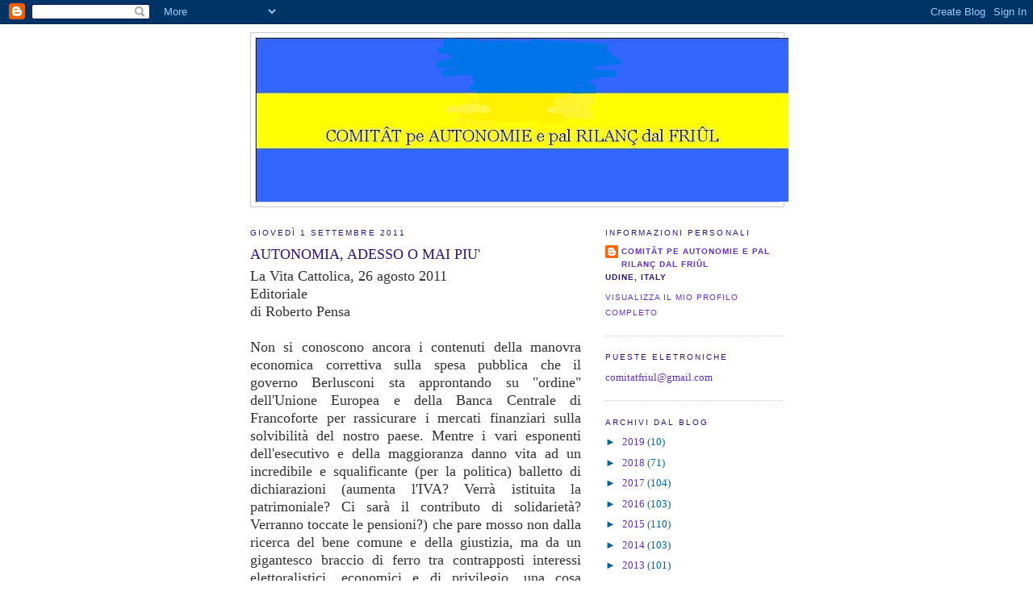

--- FILE ---
content_type: text/html; charset=UTF-8
request_url: https://comitat-friul.blogspot.com/2011/09/autonomia-adesso-o-mai-piu.html
body_size: 24925
content:
<!DOCTYPE html>
<html dir='ltr'>
<head>
<link href='https://www.blogger.com/static/v1/widgets/2944754296-widget_css_bundle.css' rel='stylesheet' type='text/css'/>
<meta content='text/html; charset=UTF-8' http-equiv='Content-Type'/>
<meta content='blogger' name='generator'/>
<link href='https://comitat-friul.blogspot.com/favicon.ico' rel='icon' type='image/x-icon'/>
<link href='http://comitat-friul.blogspot.com/2011/09/autonomia-adesso-o-mai-piu.html' rel='canonical'/>
<link rel="alternate" type="application/atom+xml" title="Comitât pe Autonomie e pal Rilanç dal Friûl - Atom" href="https://comitat-friul.blogspot.com/feeds/posts/default" />
<link rel="alternate" type="application/rss+xml" title="Comitât pe Autonomie e pal Rilanç dal Friûl - RSS" href="https://comitat-friul.blogspot.com/feeds/posts/default?alt=rss" />
<link rel="service.post" type="application/atom+xml" title="Comitât pe Autonomie e pal Rilanç dal Friûl - Atom" href="https://www.blogger.com/feeds/5638306467729457120/posts/default" />

<link rel="alternate" type="application/atom+xml" title="Comitât pe Autonomie e pal Rilanç dal Friûl - Atom" href="https://comitat-friul.blogspot.com/feeds/5091637155294026398/comments/default" />
<!--Can't find substitution for tag [blog.ieCssRetrofitLinks]-->
<meta content='http://comitat-friul.blogspot.com/2011/09/autonomia-adesso-o-mai-piu.html' property='og:url'/>
<meta content='AUTONOMIA, ADESSO O MAI PIU&#39;' property='og:title'/>
<meta content='La Vita Cattolica, 26 agosto 2011  Editoriale di Roberto Pensa  Non si conoscono ancora i contenuti della manovra economica correttiva sulla...' property='og:description'/>
<title>Comitât pe Autonomie e pal Rilanç dal Friûl: AUTONOMIA, ADESSO O MAI PIU'</title>
<style id='page-skin-1' type='text/css'><!--
/*
-----------------------------------------------
Blogger Template Style
Name:     Minima
Date:     26 Feb 2004
Updated by: Blogger Team
----------------------------------------------- */
/* Use this with templates/template-twocol.html */
body {
background:#ffffff;
margin:0;
color:#333333;
font:x-small Georgia Serif;
font-size/* */:/**/small;
font-size: /**/small;
text-align: center;
}
a:link {
color:#6131BD;
text-decoration:none;
}
a:visited {
color:#cc0000;
text-decoration:none;
}
a:hover {
color:#341473;
text-decoration:underline;
}
a img {
border-width:0;
}
/* Header
-----------------------------------------------
*/
#header-wrapper {
width:660px;
margin:0 auto 10px;
border:1px solid #cccccc;
}
#header-inner {
background-position: center;
margin-left: auto;
margin-right: auto;
}
#header {
margin: 5px;
border: 1px solid #cccccc;
text-align: center;
color:#003366;
}
#header h1 {
margin:5px 5px 0;
padding:15px 20px .25em;
line-height:1.2em;
text-transform:uppercase;
letter-spacing:.2em;
font: normal normal 200% Georgia, Serif;
}
#header a {
color:#003366;
text-decoration:none;
}
#header a:hover {
color:#003366;
}
#header .description {
margin:0 5px 5px;
padding:0 20px 15px;
max-width:700px;
text-transform:uppercase;
letter-spacing:.2em;
line-height: 1.4em;
font: normal normal 78% 'Trebuchet MS', Trebuchet, Arial, Verdana, Sans-serif;
color: #6131BD;
}
#header img {
margin-left: auto;
margin-right: auto;
}
/* Outer-Wrapper
----------------------------------------------- */
#outer-wrapper {
width: 660px;
margin:0 auto;
padding:10px;
text-align:left;
font: normal normal 100% Georgia, Serif;
}
#main-wrapper {
width: 410px;
float: left;
word-wrap: break-word; /* fix for long text breaking sidebar float in IE */
overflow: hidden;     /* fix for long non-text content breaking IE sidebar float */
}
#sidebar-wrapper {
width: 220px;
float: right;
word-wrap: break-word; /* fix for long text breaking sidebar float in IE */
overflow: hidden;      /* fix for long non-text content breaking IE sidebar float */
}
/* Headings
----------------------------------------------- */
h2 {
margin:1.5em 0 .75em;
font:normal normal 78% 'Trebuchet MS',Trebuchet,Arial,Verdana,Sans-serif;
line-height: 1.4em;
text-transform:uppercase;
letter-spacing:.2em;
color:#341473;
}
/* Posts
-----------------------------------------------
*/
h2.date-header {
margin:1.5em 0 .5em;
}
.post {
margin:.5em 0 1.5em;
border-bottom:1px dotted #cccccc;
padding-bottom:1.5em;
}
.post h3 {
margin:.25em 0 0;
padding:0 0 4px;
font-size:140%;
font-weight:normal;
line-height:1.4em;
color:#341473;
}
.post h3 a, .post h3 a:visited, .post h3 strong {
display:block;
text-decoration:none;
color:#341473;
font-weight:normal;
}
.post h3 strong, .post h3 a:hover {
color:#333333;
}
.post-body {
margin:0 0 .75em;
line-height:1.6em;
}
.post-body blockquote {
line-height:1.3em;
}
.post-footer {
margin: .75em 0;
color:#341473;
text-transform:uppercase;
letter-spacing:.1em;
font: normal normal 78% 'Trebuchet MS', Trebuchet, Arial, Verdana, Sans-serif;
line-height: 1.4em;
}
.comment-link {
margin-left:.6em;
}
.post img, table.tr-caption-container {
padding:4px;
border:1px solid #cccccc;
}
.tr-caption-container img {
border: none;
padding: 0;
}
.post blockquote {
margin:1em 20px;
}
.post blockquote p {
margin:.75em 0;
}
/* Comments
----------------------------------------------- */
#comments h4 {
margin:1em 0;
font-weight: bold;
line-height: 1.4em;
text-transform:uppercase;
letter-spacing:.2em;
color: #341473;
}
#comments-block {
margin:1em 0 1.5em;
line-height:1.6em;
}
#comments-block .comment-author {
margin:.5em 0;
}
#comments-block .comment-body {
margin:.25em 0 0;
}
#comments-block .comment-footer {
margin:-.25em 0 2em;
line-height: 1.4em;
text-transform:uppercase;
letter-spacing:.1em;
}
#comments-block .comment-body p {
margin:0 0 .75em;
}
.deleted-comment {
font-style:italic;
color:gray;
}
#blog-pager-newer-link {
float: left;
}
#blog-pager-older-link {
float: right;
}
#blog-pager {
text-align: center;
}
.feed-links {
clear: both;
line-height: 2.5em;
}
/* Sidebar Content
----------------------------------------------- */
.sidebar {
color: #006699;
line-height: 1.5em;
}
.sidebar ul {
list-style:none;
margin:0 0 0;
padding:0 0 0;
}
.sidebar li {
margin:0;
padding-top:0;
padding-right:0;
padding-bottom:.25em;
padding-left:15px;
text-indent:-15px;
line-height:1.5em;
}
.sidebar .widget, .main .widget {
border-bottom:1px dotted #cccccc;
margin:0 0 1.5em;
padding:0 0 1.5em;
}
.main .Blog {
border-bottom-width: 0;
}
/* Profile
----------------------------------------------- */
.profile-img {
float: left;
margin-top: 0;
margin-right: 5px;
margin-bottom: 5px;
margin-left: 0;
padding: 4px;
border: 1px solid #cccccc;
}
.profile-data {
margin:0;
text-transform:uppercase;
letter-spacing:.1em;
font: normal normal 78% 'Trebuchet MS', Trebuchet, Arial, Verdana, Sans-serif;
color: #341473;
font-weight: bold;
line-height: 1.6em;
}
.profile-datablock {
margin:.5em 0 .5em;
}
.profile-textblock {
margin: 0.5em 0;
line-height: 1.6em;
}
.profile-link {
font: normal normal 78% 'Trebuchet MS', Trebuchet, Arial, Verdana, Sans-serif;
text-transform: uppercase;
letter-spacing: .1em;
}
/* Footer
----------------------------------------------- */
#footer {
width:660px;
clear:both;
margin:0 auto;
padding-top:15px;
line-height: 1.6em;
text-transform:uppercase;
letter-spacing:.1em;
text-align: center;
}

--></style>
<link href='https://www.blogger.com/dyn-css/authorization.css?targetBlogID=5638306467729457120&amp;zx=baec7816-1d8d-4d22-9460-98e3b1b76858' media='none' onload='if(media!=&#39;all&#39;)media=&#39;all&#39;' rel='stylesheet'/><noscript><link href='https://www.blogger.com/dyn-css/authorization.css?targetBlogID=5638306467729457120&amp;zx=baec7816-1d8d-4d22-9460-98e3b1b76858' rel='stylesheet'/></noscript>
<meta name='google-adsense-platform-account' content='ca-host-pub-1556223355139109'/>
<meta name='google-adsense-platform-domain' content='blogspot.com'/>

</head>
<body>
<div class='navbar section' id='navbar'><div class='widget Navbar' data-version='1' id='Navbar1'><script type="text/javascript">
    function setAttributeOnload(object, attribute, val) {
      if(window.addEventListener) {
        window.addEventListener('load',
          function(){ object[attribute] = val; }, false);
      } else {
        window.attachEvent('onload', function(){ object[attribute] = val; });
      }
    }
  </script>
<div id="navbar-iframe-container"></div>
<script type="text/javascript" src="https://apis.google.com/js/platform.js"></script>
<script type="text/javascript">
      gapi.load("gapi.iframes:gapi.iframes.style.bubble", function() {
        if (gapi.iframes && gapi.iframes.getContext) {
          gapi.iframes.getContext().openChild({
              url: 'https://www.blogger.com/navbar/5638306467729457120?po\x3d5091637155294026398\x26origin\x3dhttps://comitat-friul.blogspot.com',
              where: document.getElementById("navbar-iframe-container"),
              id: "navbar-iframe"
          });
        }
      });
    </script><script type="text/javascript">
(function() {
var script = document.createElement('script');
script.type = 'text/javascript';
script.src = '//pagead2.googlesyndication.com/pagead/js/google_top_exp.js';
var head = document.getElementsByTagName('head')[0];
if (head) {
head.appendChild(script);
}})();
</script>
</div></div>
<div id='outer-wrapper'><div id='wrap2'>
<!-- skip links for text browsers -->
<span id='skiplinks' style='display:none;'>
<a href='#main'>skip to main </a> |
      <a href='#sidebar'>skip to sidebar</a>
</span>
<div id='header-wrapper'>
<div class='header section' id='header'><div class='widget Header' data-version='1' id='Header1'>
<div id='header-inner'>
<a href='https://comitat-friul.blogspot.com/' style='display: block'>
<img alt='Comitât pe Autonomie e pal Rilanç dal Friûl' height='203px; ' id='Header1_headerimg' src='https://blogger.googleusercontent.com/img/b/R29vZ2xl/AVvXsEhm55xLAbGVUYn75p4fNAU-LWf-It8R0ZMILN6rObU87nxrFKu4kmwGhL2jIBi4UJY6uzEq2lnlt2E2Igao5yFyQjocS5ktbQc7aEp1hJ4fSEXoeL1YMRYt33C4yGVh3AkjamKcmtoufqM/s660/Bandiera+Blog1.jpg' style='display: block' width='660px; '/>
</a>
</div>
</div></div>
</div>
<div id='content-wrapper'>
<div id='crosscol-wrapper' style='text-align:center'>
<div class='crosscol no-items section' id='crosscol'></div>
</div>
<div id='main-wrapper'>
<div class='main section' id='main'><div class='widget Blog' data-version='1' id='Blog1'>
<div class='blog-posts hfeed'>

          <div class="date-outer">
        
<h2 class='date-header'><span>giovedì 1 settembre 2011</span></h2>

          <div class="date-posts">
        
<div class='post-outer'>
<div class='post hentry uncustomized-post-template' itemprop='blogPost' itemscope='itemscope' itemtype='http://schema.org/BlogPosting'>
<meta content='5638306467729457120' itemprop='blogId'/>
<meta content='5091637155294026398' itemprop='postId'/>
<a name='5091637155294026398'></a>
<h3 class='post-title entry-title' itemprop='name'>
AUTONOMIA, ADESSO O MAI PIU'
</h3>
<div class='post-header'>
<div class='post-header-line-1'></div>
</div>
<div class='post-body entry-content' id='post-body-5091637155294026398' itemprop='description articleBody'>
<span style="font-family: inherit; font-size: large;">La Vita Cattolica, 26 agosto 2011 </span><br />
<div style="text-align: justify;"><span style="font-family: inherit; font-size: large;">Editoriale</span></div><div style="text-align: justify;"><span style="font-family: inherit; font-size: large;">di Roberto Pensa</span></div><div style="text-align: justify;"><span style="font-size: large;"><br />
<span style="font-family: inherit;"></span></span></div><div style="text-align: justify;"><span style="font-family: inherit; font-size: large;">Non si conoscono ancora i contenuti della manovra economica correttiva sulla spesa pubblica che il governo Berlusconi sta approntando su "ordine" dell'Unione Europea e della Banca Centrale di Francoforte per rassicurare i mercati finanziari sulla solvibilità del nostro paese. Mentre i vari esponenti dell'esecutivo e della maggioranza danno vita ad un incredibile e squalificante (per la politica) balletto di dichiarazioni (aumenta l'IVA? Verrà istituita la patrimoniale? Ci sarà il contributo di solidarietà? Verranno toccate le pensioni?) che pare mosso non dalla ricerca del bene comune e della giustizia, ma da un gigantesco braccio di ferro tra contrapposti interessi elettoralistici, economici e di privilegio, una cosa appare sempre più chiara: per la specialità regionale del Friuli Venezia Giulia si apre una fase decisiva. I nemici che cingono d'assedio le Regioni speciali sono tanti. La "caccia alle streghe" contro gli "sprechi", trova nelle Regioni autonome un caprio espiatorio e tanti "interessati" sostenitori ( diverse grandi Regioni ordinarie del Nord puntano ad un livellamento di competenze e, quindi, di risorse).</span><br />
<span style="font-family: inherit; font-size: large;"></span><br />
<span style="font-family: inherit; font-size: large;"></span><span style="font-size: large;"></span><br />
<a name="more"></a></div><div style="text-align: justify;"><span style="font-family: inherit; font-size: large;">Si usano le armi della disinformazione (facile far leva sulla spesa pro capite notevolmente più elevata da parte delle Regioni speciali, omettendo però di ricordare che queste devono far fronte a molte competenze che in quelle ordinarie sono ancora assicurate dallo Stato), ma anche qualche imbarazzante verità (i veri casi di spreco non mancano, specie in una realtà come la Regione autonoma siciliana).</span></div><div style="text-align: justify;"><span style="font-family: inherit; font-size: large;">I fatti delle ultime settimane però, mettono in chiara evidenza un fatto. Se il Friuli Venezia Giulia perderà la sua specialità sarà perché gli avversari esterni avranno trovato un grande alleato interno: l'inerzia nell'applicare e far fruttare i poteri supplementari di cui la nostra Regione già dispone. Gli esempi si sprecano, nei settori più disparati. In questi primi giorni di vendemmia, gli agricoltori friulani lamentano la pesantezza burocratica e i ritardi di pagamento dell'Agea, l'agenzia nazionale che eroga i contributi al settore primario. Ebbene, mentre diverse Regioni ordinarie del Nord, proprio per questo motivo, l'hanno già sostituita con un organismo pagatore regionale, noi, che con le nostre competenze primarie in agricoltura avremmo potuto farlo più facilmente, siamo rimasti attaccati all'inefficiente carrozzone nazionale.</span></div><div style="text-align: justify;"><span style="font-family: inherit; font-size: large;">E che dire della tutela e delle culture minoritarie (il friulano, lo sloveno, il tedesco), che sono poi la ragione prima della nostra specialità?</span></div><div style="text-align: justify;"><span style="font-family: inherit; font-size: large;">Una consistente parte del mondo politico regionale continua a guardare al tema - che altrove in Europa, è invece stato centrale nello sviluppo, anche economico, di alcune piccole regioni come la nostra -&nbsp;con sufficienza o con aperta ostilità, ripercorrendo ormai anacronistiche ideologie del passato.</span></div><div style="text-align: justify;"><span style="font-family: inherit; font-size: large;">Gli investimenti sull'insegnamento delle lingue minoritarie a scuola, sul loro utilizzo nei mass media languono accantonati come se fossero un lusso voluttuario e non un investimento chiave per il futuro.</span></div><div style="text-align: justify;"><span style="font-family: inherit; font-size: large;">Il caso esemplare è però&nbsp; quello delle autonomie locali, una materia su cui il Friuli Venezia Giulia ha competenza primaria amplissima, che deriva dalla Costituzione, dallo Statuto e dalla legge costituzionale 2 del 1993. Abbiamo cioè il potere - con pochi vincoli - di disegnare a casa nostra, secondo le nostre esigenze, compiti e ruoli dei Comuni, delle Province, delle Comunità montane e di altri organismi (come le Città metropolitane, i Comuni di vallata, gli ambiti omogenei di comuni...). E invece, per inerzia del mondo politico regionale, ci siamo fatti sorprendere e rischiamo di dover inghiottire il boccone avvelenato della manovra finanziaria statale che abolisce le Province con meno di 300 mila abitanti e con superficie non superiore ai 3mila&nbsp; Km quadri (quindi quelle di Gorizia e Trieste, rimettendo in&nbsp;questione il delicatissimo equilibrio tra il Friuli e la Venezia Giulia) e ben 47 comuni sotto i mille abitanti, cancellando con un colpo di spugna l'identità e l'autonomia di una rilevantissima porzione del territorio friulano (specie di quello montano).</span></div><div style="text-align: justify;"><span style="font-family: inherit; font-size: large;">Eppure le proposte di riforma non mancano: come quella di "federare" le Province di Gorizia, Udine e Pordenone in una Assemblea delle Province friulane che faccia da efficace contraltare a Trieste, trasformata in città metropolitana; oppure in luogo di una fusione coattiva di piccoli comuni, sperimentare comunità di vallata dotate di veri poteri di autogoverno del territorio e che mantengano, pur accentrando molti servizi, l'identità dei piccoli municipi e la vicinanza delle istituzioni alla gente.</span></div><div style="text-align: justify;"><span style="font-family: inherit; font-size: large;">La questione dei fondi è importante (l'autonomia speciale non cammina senza risorse) ma ancor più decisiva del cordone della borsa del ministro Tremonti sarà la determinazione e l'efficacia con cui il nostro Consiglio regionale ( maggioranza e opposizione, ciascuna nel suo ruolo, ma entrambe nell'ottica del bene comune) nei prossimi mesi riuscirà a dare gambe all'autonomia che già abbiamo ma che non siamo stati ancora in grado ancora ad utilizzare.</span></div><div style="text-align: justify;"><span style="font-size: large;"><br />
<span style="font-family: inherit;"></span></span><br />
<span style="font-family: inherit; font-size: large;"></span></div><div style="text-align: justify;"><span style="font-family: inherit; font-size: large;">Roberto Pensa</span></div><div style="text-align: justify;"><span style="font-size: large;"><br />
<span style="font-family: inherit;"></span></span><br />
<span style="font-family: inherit; font-size: large;"></span></div><div style="text-align: justify;"><span style="font-size: large;"><br />
<span style="font-family: inherit;"></span></span><br />
<span style="font-family: Arial, Helvetica, sans-serif;"></span></div><div style="text-align: justify;"><span style="font-family: Arial, Helvetica, sans-serif;"><span style="font-size: large;"></span></span></div>
<div style='clear: both;'></div>
</div>
<div class='post-footer'>
<div class='post-footer-line post-footer-line-1'>
<span class='post-author vcard'>
Pubblicato da
<span class='fn' itemprop='author' itemscope='itemscope' itemtype='http://schema.org/Person'>
<meta content='https://www.blogger.com/profile/13856682835277125172' itemprop='url'/>
<a class='g-profile' href='https://www.blogger.com/profile/13856682835277125172' rel='author' title='author profile'>
<span itemprop='name'>Comitât pe Autonomie e pal Rilanç dal Friûl</span>
</a>
</span>
</span>
<span class='post-timestamp'>
alle
<meta content='http://comitat-friul.blogspot.com/2011/09/autonomia-adesso-o-mai-piu.html' itemprop='url'/>
<a class='timestamp-link' href='https://comitat-friul.blogspot.com/2011/09/autonomia-adesso-o-mai-piu.html' rel='bookmark' title='permanent link'><abbr class='published' itemprop='datePublished' title='2011-09-01T23:44:00+02:00'>23:44</abbr></a>
</span>
<span class='post-comment-link'>
</span>
<span class='post-icons'>
<span class='item-control blog-admin pid-1351785950'>
<a href='https://www.blogger.com/post-edit.g?blogID=5638306467729457120&postID=5091637155294026398&from=pencil' title='Modifica post'>
<img alt='' class='icon-action' height='18' src='https://resources.blogblog.com/img/icon18_edit_allbkg.gif' width='18'/>
</a>
</span>
</span>
<div class='post-share-buttons goog-inline-block'>
</div>
</div>
<div class='post-footer-line post-footer-line-2'>
<span class='post-labels'>
Etichette:
<a href='https://comitat-friul.blogspot.com/search/label/Autonomia' rel='tag'>Autonomia</a>,
<a href='https://comitat-friul.blogspot.com/search/label/Friuli' rel='tag'>Friuli</a>
</span>
</div>
<div class='post-footer-line post-footer-line-3'>
<span class='post-location'>
</span>
</div>
</div>
</div>
<div class='comments' id='comments'>
<a name='comments'></a>
<h4>Nessun commento:</h4>
<div id='Blog1_comments-block-wrapper'>
<dl class='avatar-comment-indent' id='comments-block'>
</dl>
</div>
<p class='comment-footer'>
<div class='comment-form'>
<a name='comment-form'></a>
<h4 id='comment-post-message'>Posta un commento</h4>
<p>
</p>
<a href='https://www.blogger.com/comment/frame/5638306467729457120?po=5091637155294026398&hl=it&saa=85391&origin=https://comitat-friul.blogspot.com' id='comment-editor-src'></a>
<iframe allowtransparency='true' class='blogger-iframe-colorize blogger-comment-from-post' frameborder='0' height='410px' id='comment-editor' name='comment-editor' src='' width='100%'></iframe>
<script src='https://www.blogger.com/static/v1/jsbin/2830521187-comment_from_post_iframe.js' type='text/javascript'></script>
<script type='text/javascript'>
      BLOG_CMT_createIframe('https://www.blogger.com/rpc_relay.html');
    </script>
</div>
</p>
</div>
</div>

        </div></div>
      
</div>
<div class='blog-pager' id='blog-pager'>
<span id='blog-pager-newer-link'>
<a class='blog-pager-newer-link' href='https://comitat-friul.blogspot.com/2011/09/una-regione-speciale-il-comitato-per-la.html' id='Blog1_blog-pager-newer-link' title='Post più recente'>Post più recente</a>
</span>
<span id='blog-pager-older-link'>
<a class='blog-pager-older-link' href='https://comitat-friul.blogspot.com/2011/08/il-destino-delle-provincie-gorizia-quo.html' id='Blog1_blog-pager-older-link' title='Post più vecchio'>Post più vecchio</a>
</span>
<a class='home-link' href='https://comitat-friul.blogspot.com/'>Home page</a>
</div>
<div class='clear'></div>
<div class='post-feeds'>
<div class='feed-links'>
Iscriviti a:
<a class='feed-link' href='https://comitat-friul.blogspot.com/feeds/5091637155294026398/comments/default' target='_blank' type='application/atom+xml'>Commenti sul post (Atom)</a>
</div>
</div>
</div></div>
</div>
<div id='sidebar-wrapper'>
<div class='sidebar section' id='sidebar'><div class='widget Profile' data-version='1' id='Profile1'>
<h2>Informazioni personali</h2>
<div class='widget-content'>
<dl class='profile-datablock'>
<dt class='profile-data'>
<a class='profile-name-link g-profile' href='https://www.blogger.com/profile/13856682835277125172' rel='author' style='background-image: url(//www.blogger.com/img/logo-16.png);'>
Comitât pe Autonomie e pal Rilanç dal Friûl
</a>
</dt>
<dd class='profile-data'>Udine, Italy</dd>
</dl>
<a class='profile-link' href='https://www.blogger.com/profile/13856682835277125172' rel='author'>Visualizza il mio profilo completo</a>
<div class='clear'></div>
</div>
</div><div class='widget Text' data-version='1' id='Text1'>
<h2 class='title'>Pueste eletroniche</h2>
<div class='widget-content'>
<a href="mailto:comitatfriul@gmail.com">comitatfriul@gmail.com</a><br />
</div>
<div class='clear'></div>
</div><div class='widget BlogArchive' data-version='1' id='BlogArchive1'>
<h2>Archivi dal blog</h2>
<div class='widget-content'>
<div id='ArchiveList'>
<div id='BlogArchive1_ArchiveList'>
<ul class='hierarchy'>
<li class='archivedate collapsed'>
<a class='toggle' href='javascript:void(0)'>
<span class='zippy'>

        &#9658;&#160;
      
</span>
</a>
<a class='post-count-link' href='https://comitat-friul.blogspot.com/2019/'>
2019
</a>
<span class='post-count' dir='ltr'>(10)</span>
<ul class='hierarchy'>
<li class='archivedate collapsed'>
<a class='toggle' href='javascript:void(0)'>
<span class='zippy'>

        &#9658;&#160;
      
</span>
</a>
<a class='post-count-link' href='https://comitat-friul.blogspot.com/2019/04/'>
aprile
</a>
<span class='post-count' dir='ltr'>(1)</span>
</li>
</ul>
<ul class='hierarchy'>
<li class='archivedate collapsed'>
<a class='toggle' href='javascript:void(0)'>
<span class='zippy'>

        &#9658;&#160;
      
</span>
</a>
<a class='post-count-link' href='https://comitat-friul.blogspot.com/2019/03/'>
marzo
</a>
<span class='post-count' dir='ltr'>(2)</span>
</li>
</ul>
<ul class='hierarchy'>
<li class='archivedate collapsed'>
<a class='toggle' href='javascript:void(0)'>
<span class='zippy'>

        &#9658;&#160;
      
</span>
</a>
<a class='post-count-link' href='https://comitat-friul.blogspot.com/2019/02/'>
febbraio
</a>
<span class='post-count' dir='ltr'>(4)</span>
</li>
</ul>
<ul class='hierarchy'>
<li class='archivedate collapsed'>
<a class='toggle' href='javascript:void(0)'>
<span class='zippy'>

        &#9658;&#160;
      
</span>
</a>
<a class='post-count-link' href='https://comitat-friul.blogspot.com/2019/01/'>
gennaio
</a>
<span class='post-count' dir='ltr'>(3)</span>
</li>
</ul>
</li>
</ul>
<ul class='hierarchy'>
<li class='archivedate collapsed'>
<a class='toggle' href='javascript:void(0)'>
<span class='zippy'>

        &#9658;&#160;
      
</span>
</a>
<a class='post-count-link' href='https://comitat-friul.blogspot.com/2018/'>
2018
</a>
<span class='post-count' dir='ltr'>(71)</span>
<ul class='hierarchy'>
<li class='archivedate collapsed'>
<a class='toggle' href='javascript:void(0)'>
<span class='zippy'>

        &#9658;&#160;
      
</span>
</a>
<a class='post-count-link' href='https://comitat-friul.blogspot.com/2018/12/'>
dicembre
</a>
<span class='post-count' dir='ltr'>(8)</span>
</li>
</ul>
<ul class='hierarchy'>
<li class='archivedate collapsed'>
<a class='toggle' href='javascript:void(0)'>
<span class='zippy'>

        &#9658;&#160;
      
</span>
</a>
<a class='post-count-link' href='https://comitat-friul.blogspot.com/2018/11/'>
novembre
</a>
<span class='post-count' dir='ltr'>(8)</span>
</li>
</ul>
<ul class='hierarchy'>
<li class='archivedate collapsed'>
<a class='toggle' href='javascript:void(0)'>
<span class='zippy'>

        &#9658;&#160;
      
</span>
</a>
<a class='post-count-link' href='https://comitat-friul.blogspot.com/2018/10/'>
ottobre
</a>
<span class='post-count' dir='ltr'>(8)</span>
</li>
</ul>
<ul class='hierarchy'>
<li class='archivedate collapsed'>
<a class='toggle' href='javascript:void(0)'>
<span class='zippy'>

        &#9658;&#160;
      
</span>
</a>
<a class='post-count-link' href='https://comitat-friul.blogspot.com/2018/09/'>
settembre
</a>
<span class='post-count' dir='ltr'>(4)</span>
</li>
</ul>
<ul class='hierarchy'>
<li class='archivedate collapsed'>
<a class='toggle' href='javascript:void(0)'>
<span class='zippy'>

        &#9658;&#160;
      
</span>
</a>
<a class='post-count-link' href='https://comitat-friul.blogspot.com/2018/08/'>
agosto
</a>
<span class='post-count' dir='ltr'>(5)</span>
</li>
</ul>
<ul class='hierarchy'>
<li class='archivedate collapsed'>
<a class='toggle' href='javascript:void(0)'>
<span class='zippy'>

        &#9658;&#160;
      
</span>
</a>
<a class='post-count-link' href='https://comitat-friul.blogspot.com/2018/07/'>
luglio
</a>
<span class='post-count' dir='ltr'>(2)</span>
</li>
</ul>
<ul class='hierarchy'>
<li class='archivedate collapsed'>
<a class='toggle' href='javascript:void(0)'>
<span class='zippy'>

        &#9658;&#160;
      
</span>
</a>
<a class='post-count-link' href='https://comitat-friul.blogspot.com/2018/06/'>
giugno
</a>
<span class='post-count' dir='ltr'>(5)</span>
</li>
</ul>
<ul class='hierarchy'>
<li class='archivedate collapsed'>
<a class='toggle' href='javascript:void(0)'>
<span class='zippy'>

        &#9658;&#160;
      
</span>
</a>
<a class='post-count-link' href='https://comitat-friul.blogspot.com/2018/05/'>
maggio
</a>
<span class='post-count' dir='ltr'>(5)</span>
</li>
</ul>
<ul class='hierarchy'>
<li class='archivedate collapsed'>
<a class='toggle' href='javascript:void(0)'>
<span class='zippy'>

        &#9658;&#160;
      
</span>
</a>
<a class='post-count-link' href='https://comitat-friul.blogspot.com/2018/04/'>
aprile
</a>
<span class='post-count' dir='ltr'>(7)</span>
</li>
</ul>
<ul class='hierarchy'>
<li class='archivedate collapsed'>
<a class='toggle' href='javascript:void(0)'>
<span class='zippy'>

        &#9658;&#160;
      
</span>
</a>
<a class='post-count-link' href='https://comitat-friul.blogspot.com/2018/03/'>
marzo
</a>
<span class='post-count' dir='ltr'>(5)</span>
</li>
</ul>
<ul class='hierarchy'>
<li class='archivedate collapsed'>
<a class='toggle' href='javascript:void(0)'>
<span class='zippy'>

        &#9658;&#160;
      
</span>
</a>
<a class='post-count-link' href='https://comitat-friul.blogspot.com/2018/02/'>
febbraio
</a>
<span class='post-count' dir='ltr'>(7)</span>
</li>
</ul>
<ul class='hierarchy'>
<li class='archivedate collapsed'>
<a class='toggle' href='javascript:void(0)'>
<span class='zippy'>

        &#9658;&#160;
      
</span>
</a>
<a class='post-count-link' href='https://comitat-friul.blogspot.com/2018/01/'>
gennaio
</a>
<span class='post-count' dir='ltr'>(7)</span>
</li>
</ul>
</li>
</ul>
<ul class='hierarchy'>
<li class='archivedate collapsed'>
<a class='toggle' href='javascript:void(0)'>
<span class='zippy'>

        &#9658;&#160;
      
</span>
</a>
<a class='post-count-link' href='https://comitat-friul.blogspot.com/2017/'>
2017
</a>
<span class='post-count' dir='ltr'>(104)</span>
<ul class='hierarchy'>
<li class='archivedate collapsed'>
<a class='toggle' href='javascript:void(0)'>
<span class='zippy'>

        &#9658;&#160;
      
</span>
</a>
<a class='post-count-link' href='https://comitat-friul.blogspot.com/2017/12/'>
dicembre
</a>
<span class='post-count' dir='ltr'>(10)</span>
</li>
</ul>
<ul class='hierarchy'>
<li class='archivedate collapsed'>
<a class='toggle' href='javascript:void(0)'>
<span class='zippy'>

        &#9658;&#160;
      
</span>
</a>
<a class='post-count-link' href='https://comitat-friul.blogspot.com/2017/11/'>
novembre
</a>
<span class='post-count' dir='ltr'>(10)</span>
</li>
</ul>
<ul class='hierarchy'>
<li class='archivedate collapsed'>
<a class='toggle' href='javascript:void(0)'>
<span class='zippy'>

        &#9658;&#160;
      
</span>
</a>
<a class='post-count-link' href='https://comitat-friul.blogspot.com/2017/10/'>
ottobre
</a>
<span class='post-count' dir='ltr'>(11)</span>
</li>
</ul>
<ul class='hierarchy'>
<li class='archivedate collapsed'>
<a class='toggle' href='javascript:void(0)'>
<span class='zippy'>

        &#9658;&#160;
      
</span>
</a>
<a class='post-count-link' href='https://comitat-friul.blogspot.com/2017/09/'>
settembre
</a>
<span class='post-count' dir='ltr'>(9)</span>
</li>
</ul>
<ul class='hierarchy'>
<li class='archivedate collapsed'>
<a class='toggle' href='javascript:void(0)'>
<span class='zippy'>

        &#9658;&#160;
      
</span>
</a>
<a class='post-count-link' href='https://comitat-friul.blogspot.com/2017/08/'>
agosto
</a>
<span class='post-count' dir='ltr'>(5)</span>
</li>
</ul>
<ul class='hierarchy'>
<li class='archivedate collapsed'>
<a class='toggle' href='javascript:void(0)'>
<span class='zippy'>

        &#9658;&#160;
      
</span>
</a>
<a class='post-count-link' href='https://comitat-friul.blogspot.com/2017/07/'>
luglio
</a>
<span class='post-count' dir='ltr'>(7)</span>
</li>
</ul>
<ul class='hierarchy'>
<li class='archivedate collapsed'>
<a class='toggle' href='javascript:void(0)'>
<span class='zippy'>

        &#9658;&#160;
      
</span>
</a>
<a class='post-count-link' href='https://comitat-friul.blogspot.com/2017/06/'>
giugno
</a>
<span class='post-count' dir='ltr'>(10)</span>
</li>
</ul>
<ul class='hierarchy'>
<li class='archivedate collapsed'>
<a class='toggle' href='javascript:void(0)'>
<span class='zippy'>

        &#9658;&#160;
      
</span>
</a>
<a class='post-count-link' href='https://comitat-friul.blogspot.com/2017/05/'>
maggio
</a>
<span class='post-count' dir='ltr'>(9)</span>
</li>
</ul>
<ul class='hierarchy'>
<li class='archivedate collapsed'>
<a class='toggle' href='javascript:void(0)'>
<span class='zippy'>

        &#9658;&#160;
      
</span>
</a>
<a class='post-count-link' href='https://comitat-friul.blogspot.com/2017/04/'>
aprile
</a>
<span class='post-count' dir='ltr'>(7)</span>
</li>
</ul>
<ul class='hierarchy'>
<li class='archivedate collapsed'>
<a class='toggle' href='javascript:void(0)'>
<span class='zippy'>

        &#9658;&#160;
      
</span>
</a>
<a class='post-count-link' href='https://comitat-friul.blogspot.com/2017/03/'>
marzo
</a>
<span class='post-count' dir='ltr'>(10)</span>
</li>
</ul>
<ul class='hierarchy'>
<li class='archivedate collapsed'>
<a class='toggle' href='javascript:void(0)'>
<span class='zippy'>

        &#9658;&#160;
      
</span>
</a>
<a class='post-count-link' href='https://comitat-friul.blogspot.com/2017/02/'>
febbraio
</a>
<span class='post-count' dir='ltr'>(8)</span>
</li>
</ul>
<ul class='hierarchy'>
<li class='archivedate collapsed'>
<a class='toggle' href='javascript:void(0)'>
<span class='zippy'>

        &#9658;&#160;
      
</span>
</a>
<a class='post-count-link' href='https://comitat-friul.blogspot.com/2017/01/'>
gennaio
</a>
<span class='post-count' dir='ltr'>(8)</span>
</li>
</ul>
</li>
</ul>
<ul class='hierarchy'>
<li class='archivedate collapsed'>
<a class='toggle' href='javascript:void(0)'>
<span class='zippy'>

        &#9658;&#160;
      
</span>
</a>
<a class='post-count-link' href='https://comitat-friul.blogspot.com/2016/'>
2016
</a>
<span class='post-count' dir='ltr'>(103)</span>
<ul class='hierarchy'>
<li class='archivedate collapsed'>
<a class='toggle' href='javascript:void(0)'>
<span class='zippy'>

        &#9658;&#160;
      
</span>
</a>
<a class='post-count-link' href='https://comitat-friul.blogspot.com/2016/12/'>
dicembre
</a>
<span class='post-count' dir='ltr'>(7)</span>
</li>
</ul>
<ul class='hierarchy'>
<li class='archivedate collapsed'>
<a class='toggle' href='javascript:void(0)'>
<span class='zippy'>

        &#9658;&#160;
      
</span>
</a>
<a class='post-count-link' href='https://comitat-friul.blogspot.com/2016/11/'>
novembre
</a>
<span class='post-count' dir='ltr'>(11)</span>
</li>
</ul>
<ul class='hierarchy'>
<li class='archivedate collapsed'>
<a class='toggle' href='javascript:void(0)'>
<span class='zippy'>

        &#9658;&#160;
      
</span>
</a>
<a class='post-count-link' href='https://comitat-friul.blogspot.com/2016/10/'>
ottobre
</a>
<span class='post-count' dir='ltr'>(9)</span>
</li>
</ul>
<ul class='hierarchy'>
<li class='archivedate collapsed'>
<a class='toggle' href='javascript:void(0)'>
<span class='zippy'>

        &#9658;&#160;
      
</span>
</a>
<a class='post-count-link' href='https://comitat-friul.blogspot.com/2016/09/'>
settembre
</a>
<span class='post-count' dir='ltr'>(8)</span>
</li>
</ul>
<ul class='hierarchy'>
<li class='archivedate collapsed'>
<a class='toggle' href='javascript:void(0)'>
<span class='zippy'>

        &#9658;&#160;
      
</span>
</a>
<a class='post-count-link' href='https://comitat-friul.blogspot.com/2016/08/'>
agosto
</a>
<span class='post-count' dir='ltr'>(7)</span>
</li>
</ul>
<ul class='hierarchy'>
<li class='archivedate collapsed'>
<a class='toggle' href='javascript:void(0)'>
<span class='zippy'>

        &#9658;&#160;
      
</span>
</a>
<a class='post-count-link' href='https://comitat-friul.blogspot.com/2016/07/'>
luglio
</a>
<span class='post-count' dir='ltr'>(5)</span>
</li>
</ul>
<ul class='hierarchy'>
<li class='archivedate collapsed'>
<a class='toggle' href='javascript:void(0)'>
<span class='zippy'>

        &#9658;&#160;
      
</span>
</a>
<a class='post-count-link' href='https://comitat-friul.blogspot.com/2016/06/'>
giugno
</a>
<span class='post-count' dir='ltr'>(8)</span>
</li>
</ul>
<ul class='hierarchy'>
<li class='archivedate collapsed'>
<a class='toggle' href='javascript:void(0)'>
<span class='zippy'>

        &#9658;&#160;
      
</span>
</a>
<a class='post-count-link' href='https://comitat-friul.blogspot.com/2016/05/'>
maggio
</a>
<span class='post-count' dir='ltr'>(8)</span>
</li>
</ul>
<ul class='hierarchy'>
<li class='archivedate collapsed'>
<a class='toggle' href='javascript:void(0)'>
<span class='zippy'>

        &#9658;&#160;
      
</span>
</a>
<a class='post-count-link' href='https://comitat-friul.blogspot.com/2016/04/'>
aprile
</a>
<span class='post-count' dir='ltr'>(7)</span>
</li>
</ul>
<ul class='hierarchy'>
<li class='archivedate collapsed'>
<a class='toggle' href='javascript:void(0)'>
<span class='zippy'>

        &#9658;&#160;
      
</span>
</a>
<a class='post-count-link' href='https://comitat-friul.blogspot.com/2016/03/'>
marzo
</a>
<span class='post-count' dir='ltr'>(11)</span>
</li>
</ul>
<ul class='hierarchy'>
<li class='archivedate collapsed'>
<a class='toggle' href='javascript:void(0)'>
<span class='zippy'>

        &#9658;&#160;
      
</span>
</a>
<a class='post-count-link' href='https://comitat-friul.blogspot.com/2016/02/'>
febbraio
</a>
<span class='post-count' dir='ltr'>(12)</span>
</li>
</ul>
<ul class='hierarchy'>
<li class='archivedate collapsed'>
<a class='toggle' href='javascript:void(0)'>
<span class='zippy'>

        &#9658;&#160;
      
</span>
</a>
<a class='post-count-link' href='https://comitat-friul.blogspot.com/2016/01/'>
gennaio
</a>
<span class='post-count' dir='ltr'>(10)</span>
</li>
</ul>
</li>
</ul>
<ul class='hierarchy'>
<li class='archivedate collapsed'>
<a class='toggle' href='javascript:void(0)'>
<span class='zippy'>

        &#9658;&#160;
      
</span>
</a>
<a class='post-count-link' href='https://comitat-friul.blogspot.com/2015/'>
2015
</a>
<span class='post-count' dir='ltr'>(110)</span>
<ul class='hierarchy'>
<li class='archivedate collapsed'>
<a class='toggle' href='javascript:void(0)'>
<span class='zippy'>

        &#9658;&#160;
      
</span>
</a>
<a class='post-count-link' href='https://comitat-friul.blogspot.com/2015/12/'>
dicembre
</a>
<span class='post-count' dir='ltr'>(11)</span>
</li>
</ul>
<ul class='hierarchy'>
<li class='archivedate collapsed'>
<a class='toggle' href='javascript:void(0)'>
<span class='zippy'>

        &#9658;&#160;
      
</span>
</a>
<a class='post-count-link' href='https://comitat-friul.blogspot.com/2015/11/'>
novembre
</a>
<span class='post-count' dir='ltr'>(12)</span>
</li>
</ul>
<ul class='hierarchy'>
<li class='archivedate collapsed'>
<a class='toggle' href='javascript:void(0)'>
<span class='zippy'>

        &#9658;&#160;
      
</span>
</a>
<a class='post-count-link' href='https://comitat-friul.blogspot.com/2015/10/'>
ottobre
</a>
<span class='post-count' dir='ltr'>(11)</span>
</li>
</ul>
<ul class='hierarchy'>
<li class='archivedate collapsed'>
<a class='toggle' href='javascript:void(0)'>
<span class='zippy'>

        &#9658;&#160;
      
</span>
</a>
<a class='post-count-link' href='https://comitat-friul.blogspot.com/2015/09/'>
settembre
</a>
<span class='post-count' dir='ltr'>(10)</span>
</li>
</ul>
<ul class='hierarchy'>
<li class='archivedate collapsed'>
<a class='toggle' href='javascript:void(0)'>
<span class='zippy'>

        &#9658;&#160;
      
</span>
</a>
<a class='post-count-link' href='https://comitat-friul.blogspot.com/2015/08/'>
agosto
</a>
<span class='post-count' dir='ltr'>(10)</span>
</li>
</ul>
<ul class='hierarchy'>
<li class='archivedate collapsed'>
<a class='toggle' href='javascript:void(0)'>
<span class='zippy'>

        &#9658;&#160;
      
</span>
</a>
<a class='post-count-link' href='https://comitat-friul.blogspot.com/2015/07/'>
luglio
</a>
<span class='post-count' dir='ltr'>(10)</span>
</li>
</ul>
<ul class='hierarchy'>
<li class='archivedate collapsed'>
<a class='toggle' href='javascript:void(0)'>
<span class='zippy'>

        &#9658;&#160;
      
</span>
</a>
<a class='post-count-link' href='https://comitat-friul.blogspot.com/2015/06/'>
giugno
</a>
<span class='post-count' dir='ltr'>(6)</span>
</li>
</ul>
<ul class='hierarchy'>
<li class='archivedate collapsed'>
<a class='toggle' href='javascript:void(0)'>
<span class='zippy'>

        &#9658;&#160;
      
</span>
</a>
<a class='post-count-link' href='https://comitat-friul.blogspot.com/2015/05/'>
maggio
</a>
<span class='post-count' dir='ltr'>(8)</span>
</li>
</ul>
<ul class='hierarchy'>
<li class='archivedate collapsed'>
<a class='toggle' href='javascript:void(0)'>
<span class='zippy'>

        &#9658;&#160;
      
</span>
</a>
<a class='post-count-link' href='https://comitat-friul.blogspot.com/2015/04/'>
aprile
</a>
<span class='post-count' dir='ltr'>(9)</span>
</li>
</ul>
<ul class='hierarchy'>
<li class='archivedate collapsed'>
<a class='toggle' href='javascript:void(0)'>
<span class='zippy'>

        &#9658;&#160;
      
</span>
</a>
<a class='post-count-link' href='https://comitat-friul.blogspot.com/2015/03/'>
marzo
</a>
<span class='post-count' dir='ltr'>(8)</span>
</li>
</ul>
<ul class='hierarchy'>
<li class='archivedate collapsed'>
<a class='toggle' href='javascript:void(0)'>
<span class='zippy'>

        &#9658;&#160;
      
</span>
</a>
<a class='post-count-link' href='https://comitat-friul.blogspot.com/2015/02/'>
febbraio
</a>
<span class='post-count' dir='ltr'>(7)</span>
</li>
</ul>
<ul class='hierarchy'>
<li class='archivedate collapsed'>
<a class='toggle' href='javascript:void(0)'>
<span class='zippy'>

        &#9658;&#160;
      
</span>
</a>
<a class='post-count-link' href='https://comitat-friul.blogspot.com/2015/01/'>
gennaio
</a>
<span class='post-count' dir='ltr'>(8)</span>
</li>
</ul>
</li>
</ul>
<ul class='hierarchy'>
<li class='archivedate collapsed'>
<a class='toggle' href='javascript:void(0)'>
<span class='zippy'>

        &#9658;&#160;
      
</span>
</a>
<a class='post-count-link' href='https://comitat-friul.blogspot.com/2014/'>
2014
</a>
<span class='post-count' dir='ltr'>(103)</span>
<ul class='hierarchy'>
<li class='archivedate collapsed'>
<a class='toggle' href='javascript:void(0)'>
<span class='zippy'>

        &#9658;&#160;
      
</span>
</a>
<a class='post-count-link' href='https://comitat-friul.blogspot.com/2014/12/'>
dicembre
</a>
<span class='post-count' dir='ltr'>(7)</span>
</li>
</ul>
<ul class='hierarchy'>
<li class='archivedate collapsed'>
<a class='toggle' href='javascript:void(0)'>
<span class='zippy'>

        &#9658;&#160;
      
</span>
</a>
<a class='post-count-link' href='https://comitat-friul.blogspot.com/2014/11/'>
novembre
</a>
<span class='post-count' dir='ltr'>(13)</span>
</li>
</ul>
<ul class='hierarchy'>
<li class='archivedate collapsed'>
<a class='toggle' href='javascript:void(0)'>
<span class='zippy'>

        &#9658;&#160;
      
</span>
</a>
<a class='post-count-link' href='https://comitat-friul.blogspot.com/2014/10/'>
ottobre
</a>
<span class='post-count' dir='ltr'>(11)</span>
</li>
</ul>
<ul class='hierarchy'>
<li class='archivedate collapsed'>
<a class='toggle' href='javascript:void(0)'>
<span class='zippy'>

        &#9658;&#160;
      
</span>
</a>
<a class='post-count-link' href='https://comitat-friul.blogspot.com/2014/09/'>
settembre
</a>
<span class='post-count' dir='ltr'>(9)</span>
</li>
</ul>
<ul class='hierarchy'>
<li class='archivedate collapsed'>
<a class='toggle' href='javascript:void(0)'>
<span class='zippy'>

        &#9658;&#160;
      
</span>
</a>
<a class='post-count-link' href='https://comitat-friul.blogspot.com/2014/08/'>
agosto
</a>
<span class='post-count' dir='ltr'>(2)</span>
</li>
</ul>
<ul class='hierarchy'>
<li class='archivedate collapsed'>
<a class='toggle' href='javascript:void(0)'>
<span class='zippy'>

        &#9658;&#160;
      
</span>
</a>
<a class='post-count-link' href='https://comitat-friul.blogspot.com/2014/07/'>
luglio
</a>
<span class='post-count' dir='ltr'>(10)</span>
</li>
</ul>
<ul class='hierarchy'>
<li class='archivedate collapsed'>
<a class='toggle' href='javascript:void(0)'>
<span class='zippy'>

        &#9658;&#160;
      
</span>
</a>
<a class='post-count-link' href='https://comitat-friul.blogspot.com/2014/06/'>
giugno
</a>
<span class='post-count' dir='ltr'>(9)</span>
</li>
</ul>
<ul class='hierarchy'>
<li class='archivedate collapsed'>
<a class='toggle' href='javascript:void(0)'>
<span class='zippy'>

        &#9658;&#160;
      
</span>
</a>
<a class='post-count-link' href='https://comitat-friul.blogspot.com/2014/05/'>
maggio
</a>
<span class='post-count' dir='ltr'>(9)</span>
</li>
</ul>
<ul class='hierarchy'>
<li class='archivedate collapsed'>
<a class='toggle' href='javascript:void(0)'>
<span class='zippy'>

        &#9658;&#160;
      
</span>
</a>
<a class='post-count-link' href='https://comitat-friul.blogspot.com/2014/04/'>
aprile
</a>
<span class='post-count' dir='ltr'>(7)</span>
</li>
</ul>
<ul class='hierarchy'>
<li class='archivedate collapsed'>
<a class='toggle' href='javascript:void(0)'>
<span class='zippy'>

        &#9658;&#160;
      
</span>
</a>
<a class='post-count-link' href='https://comitat-friul.blogspot.com/2014/03/'>
marzo
</a>
<span class='post-count' dir='ltr'>(8)</span>
</li>
</ul>
<ul class='hierarchy'>
<li class='archivedate collapsed'>
<a class='toggle' href='javascript:void(0)'>
<span class='zippy'>

        &#9658;&#160;
      
</span>
</a>
<a class='post-count-link' href='https://comitat-friul.blogspot.com/2014/02/'>
febbraio
</a>
<span class='post-count' dir='ltr'>(7)</span>
</li>
</ul>
<ul class='hierarchy'>
<li class='archivedate collapsed'>
<a class='toggle' href='javascript:void(0)'>
<span class='zippy'>

        &#9658;&#160;
      
</span>
</a>
<a class='post-count-link' href='https://comitat-friul.blogspot.com/2014/01/'>
gennaio
</a>
<span class='post-count' dir='ltr'>(11)</span>
</li>
</ul>
</li>
</ul>
<ul class='hierarchy'>
<li class='archivedate collapsed'>
<a class='toggle' href='javascript:void(0)'>
<span class='zippy'>

        &#9658;&#160;
      
</span>
</a>
<a class='post-count-link' href='https://comitat-friul.blogspot.com/2013/'>
2013
</a>
<span class='post-count' dir='ltr'>(101)</span>
<ul class='hierarchy'>
<li class='archivedate collapsed'>
<a class='toggle' href='javascript:void(0)'>
<span class='zippy'>

        &#9658;&#160;
      
</span>
</a>
<a class='post-count-link' href='https://comitat-friul.blogspot.com/2013/12/'>
dicembre
</a>
<span class='post-count' dir='ltr'>(12)</span>
</li>
</ul>
<ul class='hierarchy'>
<li class='archivedate collapsed'>
<a class='toggle' href='javascript:void(0)'>
<span class='zippy'>

        &#9658;&#160;
      
</span>
</a>
<a class='post-count-link' href='https://comitat-friul.blogspot.com/2013/11/'>
novembre
</a>
<span class='post-count' dir='ltr'>(10)</span>
</li>
</ul>
<ul class='hierarchy'>
<li class='archivedate collapsed'>
<a class='toggle' href='javascript:void(0)'>
<span class='zippy'>

        &#9658;&#160;
      
</span>
</a>
<a class='post-count-link' href='https://comitat-friul.blogspot.com/2013/10/'>
ottobre
</a>
<span class='post-count' dir='ltr'>(10)</span>
</li>
</ul>
<ul class='hierarchy'>
<li class='archivedate collapsed'>
<a class='toggle' href='javascript:void(0)'>
<span class='zippy'>

        &#9658;&#160;
      
</span>
</a>
<a class='post-count-link' href='https://comitat-friul.blogspot.com/2013/09/'>
settembre
</a>
<span class='post-count' dir='ltr'>(6)</span>
</li>
</ul>
<ul class='hierarchy'>
<li class='archivedate collapsed'>
<a class='toggle' href='javascript:void(0)'>
<span class='zippy'>

        &#9658;&#160;
      
</span>
</a>
<a class='post-count-link' href='https://comitat-friul.blogspot.com/2013/08/'>
agosto
</a>
<span class='post-count' dir='ltr'>(4)</span>
</li>
</ul>
<ul class='hierarchy'>
<li class='archivedate collapsed'>
<a class='toggle' href='javascript:void(0)'>
<span class='zippy'>

        &#9658;&#160;
      
</span>
</a>
<a class='post-count-link' href='https://comitat-friul.blogspot.com/2013/07/'>
luglio
</a>
<span class='post-count' dir='ltr'>(10)</span>
</li>
</ul>
<ul class='hierarchy'>
<li class='archivedate collapsed'>
<a class='toggle' href='javascript:void(0)'>
<span class='zippy'>

        &#9658;&#160;
      
</span>
</a>
<a class='post-count-link' href='https://comitat-friul.blogspot.com/2013/06/'>
giugno
</a>
<span class='post-count' dir='ltr'>(9)</span>
</li>
</ul>
<ul class='hierarchy'>
<li class='archivedate collapsed'>
<a class='toggle' href='javascript:void(0)'>
<span class='zippy'>

        &#9658;&#160;
      
</span>
</a>
<a class='post-count-link' href='https://comitat-friul.blogspot.com/2013/05/'>
maggio
</a>
<span class='post-count' dir='ltr'>(7)</span>
</li>
</ul>
<ul class='hierarchy'>
<li class='archivedate collapsed'>
<a class='toggle' href='javascript:void(0)'>
<span class='zippy'>

        &#9658;&#160;
      
</span>
</a>
<a class='post-count-link' href='https://comitat-friul.blogspot.com/2013/04/'>
aprile
</a>
<span class='post-count' dir='ltr'>(7)</span>
</li>
</ul>
<ul class='hierarchy'>
<li class='archivedate collapsed'>
<a class='toggle' href='javascript:void(0)'>
<span class='zippy'>

        &#9658;&#160;
      
</span>
</a>
<a class='post-count-link' href='https://comitat-friul.blogspot.com/2013/03/'>
marzo
</a>
<span class='post-count' dir='ltr'>(10)</span>
</li>
</ul>
<ul class='hierarchy'>
<li class='archivedate collapsed'>
<a class='toggle' href='javascript:void(0)'>
<span class='zippy'>

        &#9658;&#160;
      
</span>
</a>
<a class='post-count-link' href='https://comitat-friul.blogspot.com/2013/02/'>
febbraio
</a>
<span class='post-count' dir='ltr'>(8)</span>
</li>
</ul>
<ul class='hierarchy'>
<li class='archivedate collapsed'>
<a class='toggle' href='javascript:void(0)'>
<span class='zippy'>

        &#9658;&#160;
      
</span>
</a>
<a class='post-count-link' href='https://comitat-friul.blogspot.com/2013/01/'>
gennaio
</a>
<span class='post-count' dir='ltr'>(8)</span>
</li>
</ul>
</li>
</ul>
<ul class='hierarchy'>
<li class='archivedate collapsed'>
<a class='toggle' href='javascript:void(0)'>
<span class='zippy'>

        &#9658;&#160;
      
</span>
</a>
<a class='post-count-link' href='https://comitat-friul.blogspot.com/2012/'>
2012
</a>
<span class='post-count' dir='ltr'>(132)</span>
<ul class='hierarchy'>
<li class='archivedate collapsed'>
<a class='toggle' href='javascript:void(0)'>
<span class='zippy'>

        &#9658;&#160;
      
</span>
</a>
<a class='post-count-link' href='https://comitat-friul.blogspot.com/2012/12/'>
dicembre
</a>
<span class='post-count' dir='ltr'>(10)</span>
</li>
</ul>
<ul class='hierarchy'>
<li class='archivedate collapsed'>
<a class='toggle' href='javascript:void(0)'>
<span class='zippy'>

        &#9658;&#160;
      
</span>
</a>
<a class='post-count-link' href='https://comitat-friul.blogspot.com/2012/11/'>
novembre
</a>
<span class='post-count' dir='ltr'>(10)</span>
</li>
</ul>
<ul class='hierarchy'>
<li class='archivedate collapsed'>
<a class='toggle' href='javascript:void(0)'>
<span class='zippy'>

        &#9658;&#160;
      
</span>
</a>
<a class='post-count-link' href='https://comitat-friul.blogspot.com/2012/10/'>
ottobre
</a>
<span class='post-count' dir='ltr'>(12)</span>
</li>
</ul>
<ul class='hierarchy'>
<li class='archivedate collapsed'>
<a class='toggle' href='javascript:void(0)'>
<span class='zippy'>

        &#9658;&#160;
      
</span>
</a>
<a class='post-count-link' href='https://comitat-friul.blogspot.com/2012/09/'>
settembre
</a>
<span class='post-count' dir='ltr'>(11)</span>
</li>
</ul>
<ul class='hierarchy'>
<li class='archivedate collapsed'>
<a class='toggle' href='javascript:void(0)'>
<span class='zippy'>

        &#9658;&#160;
      
</span>
</a>
<a class='post-count-link' href='https://comitat-friul.blogspot.com/2012/08/'>
agosto
</a>
<span class='post-count' dir='ltr'>(12)</span>
</li>
</ul>
<ul class='hierarchy'>
<li class='archivedate collapsed'>
<a class='toggle' href='javascript:void(0)'>
<span class='zippy'>

        &#9658;&#160;
      
</span>
</a>
<a class='post-count-link' href='https://comitat-friul.blogspot.com/2012/07/'>
luglio
</a>
<span class='post-count' dir='ltr'>(10)</span>
</li>
</ul>
<ul class='hierarchy'>
<li class='archivedate collapsed'>
<a class='toggle' href='javascript:void(0)'>
<span class='zippy'>

        &#9658;&#160;
      
</span>
</a>
<a class='post-count-link' href='https://comitat-friul.blogspot.com/2012/06/'>
giugno
</a>
<span class='post-count' dir='ltr'>(10)</span>
</li>
</ul>
<ul class='hierarchy'>
<li class='archivedate collapsed'>
<a class='toggle' href='javascript:void(0)'>
<span class='zippy'>

        &#9658;&#160;
      
</span>
</a>
<a class='post-count-link' href='https://comitat-friul.blogspot.com/2012/05/'>
maggio
</a>
<span class='post-count' dir='ltr'>(11)</span>
</li>
</ul>
<ul class='hierarchy'>
<li class='archivedate collapsed'>
<a class='toggle' href='javascript:void(0)'>
<span class='zippy'>

        &#9658;&#160;
      
</span>
</a>
<a class='post-count-link' href='https://comitat-friul.blogspot.com/2012/04/'>
aprile
</a>
<span class='post-count' dir='ltr'>(12)</span>
</li>
</ul>
<ul class='hierarchy'>
<li class='archivedate collapsed'>
<a class='toggle' href='javascript:void(0)'>
<span class='zippy'>

        &#9658;&#160;
      
</span>
</a>
<a class='post-count-link' href='https://comitat-friul.blogspot.com/2012/03/'>
marzo
</a>
<span class='post-count' dir='ltr'>(9)</span>
</li>
</ul>
<ul class='hierarchy'>
<li class='archivedate collapsed'>
<a class='toggle' href='javascript:void(0)'>
<span class='zippy'>

        &#9658;&#160;
      
</span>
</a>
<a class='post-count-link' href='https://comitat-friul.blogspot.com/2012/02/'>
febbraio
</a>
<span class='post-count' dir='ltr'>(12)</span>
</li>
</ul>
<ul class='hierarchy'>
<li class='archivedate collapsed'>
<a class='toggle' href='javascript:void(0)'>
<span class='zippy'>

        &#9658;&#160;
      
</span>
</a>
<a class='post-count-link' href='https://comitat-friul.blogspot.com/2012/01/'>
gennaio
</a>
<span class='post-count' dir='ltr'>(13)</span>
</li>
</ul>
</li>
</ul>
<ul class='hierarchy'>
<li class='archivedate expanded'>
<a class='toggle' href='javascript:void(0)'>
<span class='zippy toggle-open'>

        &#9660;&#160;
      
</span>
</a>
<a class='post-count-link' href='https://comitat-friul.blogspot.com/2011/'>
2011
</a>
<span class='post-count' dir='ltr'>(147)</span>
<ul class='hierarchy'>
<li class='archivedate collapsed'>
<a class='toggle' href='javascript:void(0)'>
<span class='zippy'>

        &#9658;&#160;
      
</span>
</a>
<a class='post-count-link' href='https://comitat-friul.blogspot.com/2011/12/'>
dicembre
</a>
<span class='post-count' dir='ltr'>(9)</span>
</li>
</ul>
<ul class='hierarchy'>
<li class='archivedate collapsed'>
<a class='toggle' href='javascript:void(0)'>
<span class='zippy'>

        &#9658;&#160;
      
</span>
</a>
<a class='post-count-link' href='https://comitat-friul.blogspot.com/2011/11/'>
novembre
</a>
<span class='post-count' dir='ltr'>(11)</span>
</li>
</ul>
<ul class='hierarchy'>
<li class='archivedate collapsed'>
<a class='toggle' href='javascript:void(0)'>
<span class='zippy'>

        &#9658;&#160;
      
</span>
</a>
<a class='post-count-link' href='https://comitat-friul.blogspot.com/2011/10/'>
ottobre
</a>
<span class='post-count' dir='ltr'>(14)</span>
</li>
</ul>
<ul class='hierarchy'>
<li class='archivedate expanded'>
<a class='toggle' href='javascript:void(0)'>
<span class='zippy toggle-open'>

        &#9660;&#160;
      
</span>
</a>
<a class='post-count-link' href='https://comitat-friul.blogspot.com/2011/09/'>
settembre
</a>
<span class='post-count' dir='ltr'>(12)</span>
<ul class='posts'>
<li><a href='https://comitat-friul.blogspot.com/2011/09/il-friuli-e-il-centralismo-camuffato-di.html'>IL FRIULI E IL CENTRALISMO  CAMUFFATO DI RENZO TONDO</a></li>
<li><a href='https://comitat-friul.blogspot.com/2011/09/scuola-lnsegnamento-del-friulano.html'>SCUOLA - L&#39;NSEGNAMENTO DEL FRIULANO</a></li>
<li><a href='https://comitat-friul.blogspot.com/2011/09/fevela-furlan-al-e-fevela-european.html'>FEVELÂ  FURLAN  AL  E&#39;  FEVELÂ  EUROPEAN</a></li>
<li><a href='https://comitat-friul.blogspot.com/2011/09/sindacato-autonomo-di-polizia-accorpare.html'>Sindacato autonomo di polizia: &#171;Accorpare le forze...</a></li>
<li><a href='https://comitat-friul.blogspot.com/2011/09/abolire-le-province-un-trucco-politico.html'>ABOLIRE LE PROVINCE? UN TRUCCO POLITICO PER NASCON...</a></li>
<li><a href='https://comitat-friul.blogspot.com/2011/09/un-arretramento-costante-nella-tutela.html'>UN ARRETRAMENTO COSTANTE NELLA TUTELA DELLA LINGUA...</a></li>
<li><a href='https://comitat-friul.blogspot.com/2011/09/la-crisi-economica-spesso-e-la-scusa.html'>LA CRISI ECONOMICA SPESSO E&#39; LA SCUSA PER NON ATTU...</a></li>
<li><a href='https://comitat-friul.blogspot.com/2011/09/niente-prima-classe-medea-fa-ricorso-al.html'>NIENTE PRIMA CLASSE - MEDEA FA RICORSO AL TAR</a></li>
<li><a href='https://comitat-friul.blogspot.com/2011/09/popul-furlan-discriminat.html'>POPUL FURLAN DISCRIMINÂT !</a></li>
<li><a href='https://comitat-friul.blogspot.com/2011/09/un-possibile-percorso-di-riforma.html'>UN POSSIBILE PERCORSO DI RIFORMA</a></li>
<li><a href='https://comitat-friul.blogspot.com/2011/09/una-regione-speciale-il-comitato-per-la.html'>UNA REGIONE SPECIALE! Il Comitato per la vita del ...</a></li>
<li><a href='https://comitat-friul.blogspot.com/2011/09/autonomia-adesso-o-mai-piu.html'>AUTONOMIA, ADESSO O MAI PIU&#39;</a></li>
</ul>
</li>
</ul>
<ul class='hierarchy'>
<li class='archivedate collapsed'>
<a class='toggle' href='javascript:void(0)'>
<span class='zippy'>

        &#9658;&#160;
      
</span>
</a>
<a class='post-count-link' href='https://comitat-friul.blogspot.com/2011/08/'>
agosto
</a>
<span class='post-count' dir='ltr'>(11)</span>
</li>
</ul>
<ul class='hierarchy'>
<li class='archivedate collapsed'>
<a class='toggle' href='javascript:void(0)'>
<span class='zippy'>

        &#9658;&#160;
      
</span>
</a>
<a class='post-count-link' href='https://comitat-friul.blogspot.com/2011/07/'>
luglio
</a>
<span class='post-count' dir='ltr'>(12)</span>
</li>
</ul>
<ul class='hierarchy'>
<li class='archivedate collapsed'>
<a class='toggle' href='javascript:void(0)'>
<span class='zippy'>

        &#9658;&#160;
      
</span>
</a>
<a class='post-count-link' href='https://comitat-friul.blogspot.com/2011/06/'>
giugno
</a>
<span class='post-count' dir='ltr'>(14)</span>
</li>
</ul>
<ul class='hierarchy'>
<li class='archivedate collapsed'>
<a class='toggle' href='javascript:void(0)'>
<span class='zippy'>

        &#9658;&#160;
      
</span>
</a>
<a class='post-count-link' href='https://comitat-friul.blogspot.com/2011/05/'>
maggio
</a>
<span class='post-count' dir='ltr'>(13)</span>
</li>
</ul>
<ul class='hierarchy'>
<li class='archivedate collapsed'>
<a class='toggle' href='javascript:void(0)'>
<span class='zippy'>

        &#9658;&#160;
      
</span>
</a>
<a class='post-count-link' href='https://comitat-friul.blogspot.com/2011/04/'>
aprile
</a>
<span class='post-count' dir='ltr'>(12)</span>
</li>
</ul>
<ul class='hierarchy'>
<li class='archivedate collapsed'>
<a class='toggle' href='javascript:void(0)'>
<span class='zippy'>

        &#9658;&#160;
      
</span>
</a>
<a class='post-count-link' href='https://comitat-friul.blogspot.com/2011/03/'>
marzo
</a>
<span class='post-count' dir='ltr'>(11)</span>
</li>
</ul>
<ul class='hierarchy'>
<li class='archivedate collapsed'>
<a class='toggle' href='javascript:void(0)'>
<span class='zippy'>

        &#9658;&#160;
      
</span>
</a>
<a class='post-count-link' href='https://comitat-friul.blogspot.com/2011/02/'>
febbraio
</a>
<span class='post-count' dir='ltr'>(13)</span>
</li>
</ul>
<ul class='hierarchy'>
<li class='archivedate collapsed'>
<a class='toggle' href='javascript:void(0)'>
<span class='zippy'>

        &#9658;&#160;
      
</span>
</a>
<a class='post-count-link' href='https://comitat-friul.blogspot.com/2011/01/'>
gennaio
</a>
<span class='post-count' dir='ltr'>(15)</span>
</li>
</ul>
</li>
</ul>
<ul class='hierarchy'>
<li class='archivedate collapsed'>
<a class='toggle' href='javascript:void(0)'>
<span class='zippy'>

        &#9658;&#160;
      
</span>
</a>
<a class='post-count-link' href='https://comitat-friul.blogspot.com/2010/'>
2010
</a>
<span class='post-count' dir='ltr'>(150)</span>
<ul class='hierarchy'>
<li class='archivedate collapsed'>
<a class='toggle' href='javascript:void(0)'>
<span class='zippy'>

        &#9658;&#160;
      
</span>
</a>
<a class='post-count-link' href='https://comitat-friul.blogspot.com/2010/12/'>
dicembre
</a>
<span class='post-count' dir='ltr'>(13)</span>
</li>
</ul>
<ul class='hierarchy'>
<li class='archivedate collapsed'>
<a class='toggle' href='javascript:void(0)'>
<span class='zippy'>

        &#9658;&#160;
      
</span>
</a>
<a class='post-count-link' href='https://comitat-friul.blogspot.com/2010/11/'>
novembre
</a>
<span class='post-count' dir='ltr'>(14)</span>
</li>
</ul>
<ul class='hierarchy'>
<li class='archivedate collapsed'>
<a class='toggle' href='javascript:void(0)'>
<span class='zippy'>

        &#9658;&#160;
      
</span>
</a>
<a class='post-count-link' href='https://comitat-friul.blogspot.com/2010/10/'>
ottobre
</a>
<span class='post-count' dir='ltr'>(14)</span>
</li>
</ul>
<ul class='hierarchy'>
<li class='archivedate collapsed'>
<a class='toggle' href='javascript:void(0)'>
<span class='zippy'>

        &#9658;&#160;
      
</span>
</a>
<a class='post-count-link' href='https://comitat-friul.blogspot.com/2010/09/'>
settembre
</a>
<span class='post-count' dir='ltr'>(10)</span>
</li>
</ul>
<ul class='hierarchy'>
<li class='archivedate collapsed'>
<a class='toggle' href='javascript:void(0)'>
<span class='zippy'>

        &#9658;&#160;
      
</span>
</a>
<a class='post-count-link' href='https://comitat-friul.blogspot.com/2010/08/'>
agosto
</a>
<span class='post-count' dir='ltr'>(12)</span>
</li>
</ul>
<ul class='hierarchy'>
<li class='archivedate collapsed'>
<a class='toggle' href='javascript:void(0)'>
<span class='zippy'>

        &#9658;&#160;
      
</span>
</a>
<a class='post-count-link' href='https://comitat-friul.blogspot.com/2010/07/'>
luglio
</a>
<span class='post-count' dir='ltr'>(27)</span>
</li>
</ul>
<ul class='hierarchy'>
<li class='archivedate collapsed'>
<a class='toggle' href='javascript:void(0)'>
<span class='zippy'>

        &#9658;&#160;
      
</span>
</a>
<a class='post-count-link' href='https://comitat-friul.blogspot.com/2010/06/'>
giugno
</a>
<span class='post-count' dir='ltr'>(13)</span>
</li>
</ul>
<ul class='hierarchy'>
<li class='archivedate collapsed'>
<a class='toggle' href='javascript:void(0)'>
<span class='zippy'>

        &#9658;&#160;
      
</span>
</a>
<a class='post-count-link' href='https://comitat-friul.blogspot.com/2010/05/'>
maggio
</a>
<span class='post-count' dir='ltr'>(18)</span>
</li>
</ul>
<ul class='hierarchy'>
<li class='archivedate collapsed'>
<a class='toggle' href='javascript:void(0)'>
<span class='zippy'>

        &#9658;&#160;
      
</span>
</a>
<a class='post-count-link' href='https://comitat-friul.blogspot.com/2010/04/'>
aprile
</a>
<span class='post-count' dir='ltr'>(12)</span>
</li>
</ul>
<ul class='hierarchy'>
<li class='archivedate collapsed'>
<a class='toggle' href='javascript:void(0)'>
<span class='zippy'>

        &#9658;&#160;
      
</span>
</a>
<a class='post-count-link' href='https://comitat-friul.blogspot.com/2010/03/'>
marzo
</a>
<span class='post-count' dir='ltr'>(15)</span>
</li>
</ul>
<ul class='hierarchy'>
<li class='archivedate collapsed'>
<a class='toggle' href='javascript:void(0)'>
<span class='zippy'>

        &#9658;&#160;
      
</span>
</a>
<a class='post-count-link' href='https://comitat-friul.blogspot.com/2010/02/'>
febbraio
</a>
<span class='post-count' dir='ltr'>(2)</span>
</li>
</ul>
</li>
</ul>
<ul class='hierarchy'>
<li class='archivedate collapsed'>
<a class='toggle' href='javascript:void(0)'>
<span class='zippy'>

        &#9658;&#160;
      
</span>
</a>
<a class='post-count-link' href='https://comitat-friul.blogspot.com/2009/'>
2009
</a>
<span class='post-count' dir='ltr'>(1)</span>
<ul class='hierarchy'>
<li class='archivedate collapsed'>
<a class='toggle' href='javascript:void(0)'>
<span class='zippy'>

        &#9658;&#160;
      
</span>
</a>
<a class='post-count-link' href='https://comitat-friul.blogspot.com/2009/07/'>
luglio
</a>
<span class='post-count' dir='ltr'>(1)</span>
</li>
</ul>
</li>
</ul>
<ul class='hierarchy'>
<li class='archivedate collapsed'>
<a class='toggle' href='javascript:void(0)'>
<span class='zippy'>

        &#9658;&#160;
      
</span>
</a>
<a class='post-count-link' href='https://comitat-friul.blogspot.com/2008/'>
2008
</a>
<span class='post-count' dir='ltr'>(3)</span>
<ul class='hierarchy'>
<li class='archivedate collapsed'>
<a class='toggle' href='javascript:void(0)'>
<span class='zippy'>

        &#9658;&#160;
      
</span>
</a>
<a class='post-count-link' href='https://comitat-friul.blogspot.com/2008/06/'>
giugno
</a>
<span class='post-count' dir='ltr'>(1)</span>
</li>
</ul>
<ul class='hierarchy'>
<li class='archivedate collapsed'>
<a class='toggle' href='javascript:void(0)'>
<span class='zippy'>

        &#9658;&#160;
      
</span>
</a>
<a class='post-count-link' href='https://comitat-friul.blogspot.com/2008/02/'>
febbraio
</a>
<span class='post-count' dir='ltr'>(2)</span>
</li>
</ul>
</li>
</ul>
<ul class='hierarchy'>
<li class='archivedate collapsed'>
<a class='toggle' href='javascript:void(0)'>
<span class='zippy'>

        &#9658;&#160;
      
</span>
</a>
<a class='post-count-link' href='https://comitat-friul.blogspot.com/2007/'>
2007
</a>
<span class='post-count' dir='ltr'>(4)</span>
<ul class='hierarchy'>
<li class='archivedate collapsed'>
<a class='toggle' href='javascript:void(0)'>
<span class='zippy'>

        &#9658;&#160;
      
</span>
</a>
<a class='post-count-link' href='https://comitat-friul.blogspot.com/2007/12/'>
dicembre
</a>
<span class='post-count' dir='ltr'>(1)</span>
</li>
</ul>
<ul class='hierarchy'>
<li class='archivedate collapsed'>
<a class='toggle' href='javascript:void(0)'>
<span class='zippy'>

        &#9658;&#160;
      
</span>
</a>
<a class='post-count-link' href='https://comitat-friul.blogspot.com/2007/09/'>
settembre
</a>
<span class='post-count' dir='ltr'>(1)</span>
</li>
</ul>
<ul class='hierarchy'>
<li class='archivedate collapsed'>
<a class='toggle' href='javascript:void(0)'>
<span class='zippy'>

        &#9658;&#160;
      
</span>
</a>
<a class='post-count-link' href='https://comitat-friul.blogspot.com/2007/06/'>
giugno
</a>
<span class='post-count' dir='ltr'>(1)</span>
</li>
</ul>
<ul class='hierarchy'>
<li class='archivedate collapsed'>
<a class='toggle' href='javascript:void(0)'>
<span class='zippy'>

        &#9658;&#160;
      
</span>
</a>
<a class='post-count-link' href='https://comitat-friul.blogspot.com/2007/03/'>
marzo
</a>
<span class='post-count' dir='ltr'>(1)</span>
</li>
</ul>
</li>
</ul>
<ul class='hierarchy'>
<li class='archivedate collapsed'>
<a class='toggle' href='javascript:void(0)'>
<span class='zippy'>

        &#9658;&#160;
      
</span>
</a>
<a class='post-count-link' href='https://comitat-friul.blogspot.com/2006/'>
2006
</a>
<span class='post-count' dir='ltr'>(1)</span>
<ul class='hierarchy'>
<li class='archivedate collapsed'>
<a class='toggle' href='javascript:void(0)'>
<span class='zippy'>

        &#9658;&#160;
      
</span>
</a>
<a class='post-count-link' href='https://comitat-friul.blogspot.com/2006/10/'>
ottobre
</a>
<span class='post-count' dir='ltr'>(1)</span>
</li>
</ul>
</li>
</ul>
</div>
</div>
<div class='clear'></div>
</div>
</div><div class='widget LinkList' data-version='1' id='LinkList1'>
<h2>Leams - Links</h2>
<div class='widget-content'>
<ul>
<li><a href='http://www.uniud.it/'>Universitât di Udin</a></li>
<li><a href='http://www.istitutladinfurlan.it/'>Istitût Ladin Furlan</a></li>
<li><a href='http://web08.cc.uniud.it/cirf/cirf'>Cirf</a></li>
<li><a href='http://com482.altervista.org/'>Comitât 482</a></li>
<li><a href='http://www.filologicafriulana.it/'>Societât Filologjiche Furlane</a></li>
<li><a href='http://www.provincia.udine.it/Pages/default.aspx'>Provincie di Udin</a></li>
<li><a href='http://www.comune.udine.it/opencms/opencms/release/ComuneUdine/index.html'>Comun di Udin</a></li>
<li><a href='http://www.provincia.gorizia.it/custom/home.php'>Provincie di Gurize</a></li>
<li><a href='http://www1.comune.gorizia.it/'>Comun di Gurize</a></li>
<li><a href='http://www.comune.pordenone.it/'>Comun di Pordenon</a></li>
</ul>
<div class='clear'></div>
</div>
</div><div class='widget Label' data-version='1' id='Label1'>
<h2>Etichetis</h2>
<div class='widget-content list-label-widget-content'>
<ul>
<li>
<a dir='ltr' href='https://comitat-friul.blogspot.com/search/label/%22Laboratori%20di%20autonomie%22'>&quot;Laboratori di autonomie&quot;</a>
<span dir='ltr'>(2)</span>
</li>
<li>
<a dir='ltr' href='https://comitat-friul.blogspot.com/search/label/%22Ladins%20dal%20Fri%C3%BBl%22'>&quot;Ladins dal Friûl&quot;</a>
<span dir='ltr'>(1)</span>
</li>
<li>
<a dir='ltr' href='https://comitat-friul.blogspot.com/search/label/%22Repubblica%20delle%20idee%22'>&quot;Repubblica delle idee&quot;</a>
<span dir='ltr'>(1)</span>
</li>
<li>
<a dir='ltr' href='https://comitat-friul.blogspot.com/search/label/A.R.C.A'>A.R.C.A</a>
<span dir='ltr'>(2)</span>
</li>
<li>
<a dir='ltr' href='https://comitat-friul.blogspot.com/search/label/ABS'>ABS</a>
<span dir='ltr'>(1)</span>
</li>
<li>
<a dir='ltr' href='https://comitat-friul.blogspot.com/search/label/Accademia%20Nico%20Pepe'>Accademia Nico Pepe</a>
<span dir='ltr'>(5)</span>
</li>
<li>
<a dir='ltr' href='https://comitat-friul.blogspot.com/search/label/acqua%20pubblica'>acqua pubblica</a>
<span dir='ltr'>(5)</span>
</li>
<li>
<a dir='ltr' href='https://comitat-friul.blogspot.com/search/label/Adrian%20Cescje'>Adrian Cescje</a>
<span dir='ltr'>(6)</span>
</li>
<li>
<a dir='ltr' href='https://comitat-friul.blogspot.com/search/label/aeroporto%20di%20Ronchi%20del%20Legionari'>aeroporto di Ronchi del Legionari</a>
<span dir='ltr'>(5)</span>
</li>
<li>
<a dir='ltr' href='https://comitat-friul.blogspot.com/search/label/Agenzia%20Europea%20delle%20lingue%20minoritarie'>Agenzia Europea delle lingue minoritarie</a>
<span dir='ltr'>(1)</span>
</li>
<li>
<a dir='ltr' href='https://comitat-friul.blogspot.com/search/label/AIAB'>AIAB</a>
<span dir='ltr'>(1)</span>
</li>
<li>
<a dir='ltr' href='https://comitat-friul.blogspot.com/search/label/Alberto%20Bergamin'>Alberto Bergamin</a>
<span dir='ltr'>(3)</span>
</li>
<li>
<a dir='ltr' href='https://comitat-friul.blogspot.com/search/label/Alberto%20Fabris'>Alberto Fabris</a>
<span dir='ltr'>(2)</span>
</li>
<li>
<a dir='ltr' href='https://comitat-friul.blogspot.com/search/label/Alberto%20Felice%20De%20Toni'>Alberto Felice De Toni</a>
<span dir='ltr'>(1)</span>
</li>
<li>
<a dir='ltr' href='https://comitat-friul.blogspot.com/search/label/ALCeCE%27'>ALCeCE&#39;</a>
<span dir='ltr'>(1)</span>
</li>
<li>
<a dir='ltr' href='https://comitat-friul.blogspot.com/search/label/Alessandra%20Kersevan'>Alessandra Kersevan</a>
<span dir='ltr'>(1)</span>
</li>
<li>
<a dir='ltr' href='https://comitat-friul.blogspot.com/search/label/Alessandro%20Carrozzo'>Alessandro Carrozzo</a>
<span dir='ltr'>(6)</span>
</li>
<li>
<a dir='ltr' href='https://comitat-friul.blogspot.com/search/label/Alessandro%20Colautti'>Alessandro Colautti</a>
<span dir='ltr'>(1)</span>
</li>
<li>
<a dir='ltr' href='https://comitat-friul.blogspot.com/search/label/Alessandro%20Pian'>Alessandro Pian</a>
<span dir='ltr'>(1)</span>
</li>
<li>
<a dir='ltr' href='https://comitat-friul.blogspot.com/search/label/Alessia%20Rosolen'>Alessia Rosolen</a>
<span dir='ltr'>(3)</span>
</li>
<li>
<a dir='ltr' href='https://comitat-friul.blogspot.com/search/label/Altopiano%20del%20Montasio'>Altopiano del Montasio</a>
<span dir='ltr'>(1)</span>
</li>
<li>
<a dir='ltr' href='https://comitat-friul.blogspot.com/search/label/Ambiente'>Ambiente</a>
<span dir='ltr'>(35)</span>
</li>
<li>
<a dir='ltr' href='https://comitat-friul.blogspot.com/search/label/Am%C3%AEs%20di%20Onde%20Furlane%20-%20Lenghe%20dal%20Dr%C3%A2c'>Amîs di Onde Furlane - Lenghe dal Drâc</a>
<span dir='ltr'>(1)</span>
</li>
<li>
<a dir='ltr' href='https://comitat-friul.blogspot.com/search/label/Anas'>Anas</a>
<span dir='ltr'>(1)</span>
</li>
<li>
<a dir='ltr' href='https://comitat-friul.blogspot.com/search/label/Anci%20Friuli-VG'>Anci Friuli-VG</a>
<span dir='ltr'>(2)</span>
</li>
<li>
<a dir='ltr' href='https://comitat-friul.blogspot.com/search/label/Angeli'>Angeli</a>
<span dir='ltr'>(1)</span>
</li>
<li>
<a dir='ltr' href='https://comitat-friul.blogspot.com/search/label/Angelo%20Floramo'>Angelo Floramo</a>
<span dir='ltr'>(3)</span>
</li>
<li>
<a dir='ltr' href='https://comitat-friul.blogspot.com/search/label/Anpci'>Anpci</a>
<span dir='ltr'>(1)</span>
</li>
<li>
<a dir='ltr' href='https://comitat-friul.blogspot.com/search/label/Anziutti'>Anziutti</a>
<span dir='ltr'>(1)</span>
</li>
<li>
<a dir='ltr' href='https://comitat-friul.blogspot.com/search/label/Aquileia'>Aquileia</a>
<span dir='ltr'>(3)</span>
</li>
<li>
<a dir='ltr' href='https://comitat-friul.blogspot.com/search/label/Argentina'>Argentina</a>
<span dir='ltr'>(1)</span>
</li>
<li>
<a dir='ltr' href='https://comitat-friul.blogspot.com/search/label/Arlef'>Arlef</a>
<span dir='ltr'>(9)</span>
</li>
<li>
<a dir='ltr' href='https://comitat-friul.blogspot.com/search/label/Assemblea%20Comunit%C3%A0%20linguistica%20friulana'>Assemblea Comunità linguistica friulana</a>
<span dir='ltr'>(7)</span>
</li>
<li>
<a dir='ltr' href='https://comitat-friul.blogspot.com/search/label/Associazion%201511'>Associazion 1511</a>
<span dir='ltr'>(4)</span>
</li>
<li>
<a dir='ltr' href='https://comitat-friul.blogspot.com/search/label/Associazione%20%22Furlans%20dal%20Gurizan%22'>Associazione &quot;Furlans dal Gurizan&quot;</a>
<span dir='ltr'>(1)</span>
</li>
<li>
<a dir='ltr' href='https://comitat-friul.blogspot.com/search/label/Associazione%20%22Progetto%20per%20Cormons%22'>Associazione &quot;Progetto per Cormons&quot;</a>
<span dir='ltr'>(1)</span>
</li>
<li>
<a dir='ltr' href='https://comitat-friul.blogspot.com/search/label/Associazione%20%22Sul%20fronte%20delle%20Idee%22'>Associazione &quot;Sul fronte delle Idee&quot;</a>
<span dir='ltr'>(1)</span>
</li>
<li>
<a dir='ltr' href='https://comitat-friul.blogspot.com/search/label/Associazione%20Friuli%20Europa%20-%20AFU'>Associazione Friuli Europa - AFU</a>
<span dir='ltr'>(1)</span>
</li>
<li>
<a dir='ltr' href='https://comitat-friul.blogspot.com/search/label/Associazione%20Friuli-Europa'>Associazione Friuli-Europa</a>
<span dir='ltr'>(2)</span>
</li>
<li>
<a dir='ltr' href='https://comitat-friul.blogspot.com/search/label/Associazione%20tenutari%20del%20FVG'>Associazione tenutari del FVG</a>
<span dir='ltr'>(1)</span>
</li>
<li>
<a dir='ltr' href='https://comitat-friul.blogspot.com/search/label/Assomed%20Fvg'>Assomed Fvg</a>
<span dir='ltr'>(1)</span>
</li>
<li>
<a dir='ltr' href='https://comitat-friul.blogspot.com/search/label/ATER'>ATER</a>
<span dir='ltr'>(2)</span>
</li>
<li>
<a dir='ltr' href='https://comitat-friul.blogspot.com/search/label/Autonomia'>Autonomia</a>
<span dir='ltr'>(43)</span>
</li>
<li>
<a dir='ltr' href='https://comitat-friul.blogspot.com/search/label/Autostrada%20A4%20Venezia-Trieste'>Autostrada A4 Venezia-Trieste</a>
<span dir='ltr'>(3)</span>
</li>
<li>
<a dir='ltr' href='https://comitat-friul.blogspot.com/search/label/autostrada%20Cimpello-Sequals-Gemona'>autostrada Cimpello-Sequals-Gemona</a>
<span dir='ltr'>(1)</span>
</li>
<li>
<a dir='ltr' href='https://comitat-friul.blogspot.com/search/label/Autovie%20venete'>Autovie venete</a>
<span dir='ltr'>(1)</span>
</li>
<li>
<a dir='ltr' href='https://comitat-friul.blogspot.com/search/label/Azienda%20sanitaria%20unica'>Azienda sanitaria unica</a>
<span dir='ltr'>(7)</span>
</li>
<li>
<a dir='ltr' href='https://comitat-friul.blogspot.com/search/label/Azienda%20Tonutti'>Azienda Tonutti</a>
<span dir='ltr'>(1)</span>
</li>
<li>
<a dir='ltr' href='https://comitat-friul.blogspot.com/search/label/bandiera%20del%20Friuli'>bandiera del Friuli</a>
<span dir='ltr'>(1)</span>
</li>
<li>
<a dir='ltr' href='https://comitat-friul.blogspot.com/search/label/Baracetti'>Baracetti</a>
<span dir='ltr'>(11)</span>
</li>
<li>
<a dir='ltr' href='https://comitat-friul.blogspot.com/search/label/Bepi%20Agostinis'>Bepi Agostinis</a>
<span dir='ltr'>(13)</span>
</li>
<li>
<a dir='ltr' href='https://comitat-friul.blogspot.com/search/label/Blinguismo'>Blinguismo</a>
<span dir='ltr'>(1)</span>
</li>
<li>
<a dir='ltr' href='https://comitat-friul.blogspot.com/search/label/Blog%20%22Alesso%20e%20dintorni%22'>Blog &quot;Alesso e dintorni&quot;</a>
<span dir='ltr'>(2)</span>
</li>
<li>
<a dir='ltr' href='https://comitat-friul.blogspot.com/search/label/Blog%20%22Lidr%C3%AEs%20e%20Butui%22'>Blog &quot;Lidrîs e Butui&quot;</a>
<span dir='ltr'>(1)</span>
</li>
<li>
<a dir='ltr' href='https://comitat-friul.blogspot.com/search/label/Blog%20%22Rinascita%20triestina%22'>Blog &quot;Rinascita triestina&quot;</a>
<span dir='ltr'>(1)</span>
</li>
<li>
<a dir='ltr' href='https://comitat-friul.blogspot.com/search/label/Bolzanello'>Bolzanello</a>
<span dir='ltr'>(1)</span>
</li>
<li>
<a dir='ltr' href='https://comitat-friul.blogspot.com/search/label/Brunetti'>Brunetti</a>
<span dir='ltr'>(10)</span>
</li>
<li>
<a dir='ltr' href='https://comitat-friul.blogspot.com/search/label/Bruno%20Marini'>Bruno Marini</a>
<span dir='ltr'>(4)</span>
</li>
<li>
<a dir='ltr' href='https://comitat-friul.blogspot.com/search/label/cacciabombardieri%20F-35'>cacciabombardieri F-35</a>
<span dir='ltr'>(2)</span>
</li>
<li>
<a dir='ltr' href='https://comitat-friul.blogspot.com/search/label/CAI-TAM'>CAI-TAM</a>
<span dir='ltr'>(1)</span>
</li>
<li>
<a dir='ltr' href='https://comitat-friul.blogspot.com/search/label/Calandra'>Calandra</a>
<span dir='ltr'>(1)</span>
</li>
<li>
<a dir='ltr' href='https://comitat-friul.blogspot.com/search/label/Camera%20dei%20Deputati'>Camera dei Deputati</a>
<span dir='ltr'>(1)</span>
</li>
<li>
<a dir='ltr' href='https://comitat-friul.blogspot.com/search/label/Camera%20di%20Commercio%20dei%20Udine'>Camera di Commercio dei Udine</a>
<span dir='ltr'>(2)</span>
</li>
<li>
<a dir='ltr' href='https://comitat-friul.blogspot.com/search/label/Campanotto'>Campanotto</a>
<span dir='ltr'>(3)</span>
</li>
<li>
<a dir='ltr' href='https://comitat-friul.blogspot.com/search/label/Campo%20di%20internamento%20di%20Gonars'>Campo di internamento di Gonars</a>
<span dir='ltr'>(1)</span>
</li>
<li>
<a dir='ltr' href='https://comitat-friul.blogspot.com/search/label/Carli%20Pup'>Carli Pup</a>
<span dir='ltr'>(6)</span>
</li>
<li>
<a dir='ltr' href='https://comitat-friul.blogspot.com/search/label/Carlo%20De%20Benedetti'>Carlo De Benedetti</a>
<span dir='ltr'>(1)</span>
</li>
<li>
<a dir='ltr' href='https://comitat-friul.blogspot.com/search/label/Carlo%20Rapicavoli'>Carlo Rapicavoli</a>
<span dir='ltr'>(1)</span>
</li>
<li>
<a dir='ltr' href='https://comitat-friul.blogspot.com/search/label/Carnia'>Carnia</a>
<span dir='ltr'>(3)</span>
</li>
<li>
<a dir='ltr' href='https://comitat-friul.blogspot.com/search/label/carta%20di%20identit%C3%A0%20bilingue'>carta di identità bilingue</a>
<span dir='ltr'>(1)</span>
</li>
<li>
<a dir='ltr' href='https://comitat-friul.blogspot.com/search/label/Carta%20europea%20delle%20autonomie%20locali'>Carta europea delle autonomie locali</a>
<span dir='ltr'>(1)</span>
</li>
<li>
<a dir='ltr' href='https://comitat-friul.blogspot.com/search/label/Carta%20Europea%20delle%20lingue%20regionali%20o%20minoritarie'>Carta Europea delle lingue regionali o minoritarie</a>
<span dir='ltr'>(2)</span>
</li>
<li>
<a dir='ltr' href='https://comitat-friul.blogspot.com/search/label/Cartelli%20stradali'>Cartelli stradali</a>
<span dir='ltr'>(1)</span>
</li>
<li>
<a dir='ltr' href='https://comitat-friul.blogspot.com/search/label/Castellarin'>Castellarin</a>
<span dir='ltr'>(19)</span>
</li>
<li>
<a dir='ltr' href='https://comitat-friul.blogspot.com/search/label/castelli%20friulani'>castelli friulani</a>
<span dir='ltr'>(1)</span>
</li>
<li>
<a dir='ltr' href='https://comitat-friul.blogspot.com/search/label/Castello%20di%20Miramare%20%28Trieste%29'>Castello di Miramare (Trieste)</a>
<span dir='ltr'>(1)</span>
</li>
<li>
<a dir='ltr' href='https://comitat-friul.blogspot.com/search/label/Catalogna'>Catalogna</a>
<span dir='ltr'>(1)</span>
</li>
<li>
<a dir='ltr' href='https://comitat-friul.blogspot.com/search/label/cave'>cave</a>
<span dir='ltr'>(1)</span>
</li>
<li>
<a dir='ltr' href='https://comitat-friul.blogspot.com/search/label/Centro%20Internazionale%20sul%20Plurilinguismo'>Centro Internazionale sul Plurilinguismo</a>
<span dir='ltr'>(1)</span>
</li>
<li>
<a dir='ltr' href='https://comitat-friul.blogspot.com/search/label/CGIL'>CGIL</a>
<span dir='ltr'>(1)</span>
</li>
<li>
<a dir='ltr' href='https://comitat-friul.blogspot.com/search/label/Change.org'>Change.org</a>
<span dir='ltr'>(1)</span>
</li>
<li>
<a dir='ltr' href='https://comitat-friul.blogspot.com/search/label/Checo%20Tam'>Checo Tam</a>
<span dir='ltr'>(1)</span>
</li>
<li>
<a dir='ltr' href='https://comitat-friul.blogspot.com/search/label/cinema'>cinema</a>
<span dir='ltr'>(1)</span>
</li>
<li>
<a dir='ltr' href='https://comitat-friul.blogspot.com/search/label/Cirf'>Cirf</a>
<span dir='ltr'>(2)</span>
</li>
<li>
<a dir='ltr' href='https://comitat-friul.blogspot.com/search/label/Citt%C3%A0%20metropolitana'>Città metropolitana</a>
<span dir='ltr'>(5)</span>
</li>
<li>
<a dir='ltr' href='https://comitat-friul.blogspot.com/search/label/Cividale'>Cividale</a>
<span dir='ltr'>(1)</span>
</li>
<li>
<a dir='ltr' href='https://comitat-friul.blogspot.com/search/label/Claap%20-Centri%20di%20Linguistiche%20Aplicade'>Claap -Centri di Linguistiche Aplicade</a>
<span dir='ltr'>(1)</span>
</li>
<li>
<a dir='ltr' href='https://comitat-friul.blogspot.com/search/label/Colledani'>Colledani</a>
<span dir='ltr'>(1)</span>
</li>
<li>
<a dir='ltr' href='https://comitat-friul.blogspot.com/search/label/colonialismo%20linguistico'>colonialismo linguistico</a>
<span dir='ltr'>(1)</span>
</li>
<li>
<a dir='ltr' href='https://comitat-friul.blogspot.com/search/label/Comitati%20di%20difesa%20territoriale%20della%20montagna%20friulana'>Comitati di difesa territoriale della montagna friulana</a>
<span dir='ltr'>(1)</span>
</li>
<li>
<a dir='ltr' href='https://comitat-friul.blogspot.com/search/label/Comitato%20%22Sono%20Speciale%20voto%20No%22'>Comitato &quot;Sono Speciale voto No&quot;</a>
<span dir='ltr'>(2)</span>
</li>
<li>
<a dir='ltr' href='https://comitat-friul.blogspot.com/search/label/Comitato%20%22voto%20NO%22'>Comitato &quot;voto NO&quot;</a>
<span dir='ltr'>(1)</span>
</li>
<li>
<a dir='ltr' href='https://comitat-friul.blogspot.com/search/label/Comitato%20482'>Comitato 482</a>
<span dir='ltr'>(24)</span>
</li>
<li>
<a dir='ltr' href='https://comitat-friul.blogspot.com/search/label/Comitato%20Europeo%20minoranze%20linguistiche'>Comitato Europeo minoranze linguistiche</a>
<span dir='ltr'>(1)</span>
</li>
<li>
<a dir='ltr' href='https://comitat-friul.blogspot.com/search/label/Comitato%20pendolari%20alto%20Friuli'>Comitato pendolari alto Friuli</a>
<span dir='ltr'>(1)</span>
</li>
<li>
<a dir='ltr' href='https://comitat-friul.blogspot.com/search/label/Comitato%20per%20l%27autonomia%20e%20il%20rilancio%20del%20Friuli'>Comitato per l&#39;autonomia e il rilancio del Friuli</a>
<span dir='ltr'>(140)</span>
</li>
<li>
<a dir='ltr' href='https://comitat-friul.blogspot.com/search/label/Comitato%20per%20l%27Universit%C3%A0'>Comitato per l&#39;Università</a>
<span dir='ltr'>(2)</span>
</li>
<li>
<a dir='ltr' href='https://comitat-friul.blogspot.com/search/label/comitato%20per%20la%20vita%20del%20Friuli%20Rurale'>comitato per la vita del Friuli Rurale</a>
<span dir='ltr'>(9)</span>
</li>
<li>
<a dir='ltr' href='https://comitat-friul.blogspot.com/search/label/Commissione%20Vigilanza%20RAI'>Commissione Vigilanza RAI</a>
<span dir='ltr'>(2)</span>
</li>
<li>
<a dir='ltr' href='https://comitat-friul.blogspot.com/search/label/Compagno'>Compagno</a>
<span dir='ltr'>(1)</span>
</li>
<li>
<a dir='ltr' href='https://comitat-friul.blogspot.com/search/label/Compagnon%20Angelo'>Compagnon Angelo</a>
<span dir='ltr'>(1)</span>
</li>
<li>
<a dir='ltr' href='https://comitat-friul.blogspot.com/search/label/Comune%20di%20Forgaria%20nel%20Friuli'>Comune di Forgaria nel Friuli</a>
<span dir='ltr'>(1)</span>
</li>
<li>
<a dir='ltr' href='https://comitat-friul.blogspot.com/search/label/Comune%20di%20Gemona%20del%20Friuli'>Comune di Gemona del Friuli</a>
<span dir='ltr'>(1)</span>
</li>
<li>
<a dir='ltr' href='https://comitat-friul.blogspot.com/search/label/Comune%20di%20Montenars'>Comune di Montenars</a>
<span dir='ltr'>(1)</span>
</li>
<li>
<a dir='ltr' href='https://comitat-friul.blogspot.com/search/label/Comune%20di%20Udine'>Comune di Udine</a>
<span dir='ltr'>(10)</span>
</li>
<li>
<a dir='ltr' href='https://comitat-friul.blogspot.com/search/label/Comuni'>Comuni</a>
<span dir='ltr'>(1)</span>
</li>
<li>
<a dir='ltr' href='https://comitat-friul.blogspot.com/search/label/Comuni%20montani'>Comuni montani</a>
<span dir='ltr'>(1)</span>
</li>
<li>
<a dir='ltr' href='https://comitat-friul.blogspot.com/search/label/Comunit%C3%A0%20collinare%20del%20Friuli'>Comunità collinare del Friuli</a>
<span dir='ltr'>(1)</span>
</li>
<li>
<a dir='ltr' href='https://comitat-friul.blogspot.com/search/label/Comunit%C3%A0%20montane'>Comunità montane</a>
<span dir='ltr'>(5)</span>
</li>
<li>
<a dir='ltr' href='https://comitat-friul.blogspot.com/search/label/Consiglio%20d%27Europa'>Consiglio d&#39;Europa</a>
<span dir='ltr'>(1)</span>
</li>
<li>
<a dir='ltr' href='https://comitat-friul.blogspot.com/search/label/Consiglio%20di%20Stato'>Consiglio di Stato</a>
<span dir='ltr'>(1)</span>
</li>
<li>
<a dir='ltr' href='https://comitat-friul.blogspot.com/search/label/Contecurte'>Contecurte</a>
<span dir='ltr'>(2)</span>
</li>
<li>
<a dir='ltr' href='https://comitat-friul.blogspot.com/search/label/contratto%20nazionale%20pubblici%20dipendenti%202016'>contratto nazionale pubblici dipendenti 2016</a>
<span dir='ltr'>(1)</span>
</li>
<li>
<a dir='ltr' href='https://comitat-friul.blogspot.com/search/label/Coordinamento%20dei%20Comitati%20della%20montagna%20%28Carnia%29'>Coordinamento dei Comitati della montagna (Carnia)</a>
<span dir='ltr'>(1)</span>
</li>
<li>
<a dir='ltr' href='https://comitat-friul.blogspot.com/search/label/coppa%20del%20mondo%20U20%20di%20spada%20e%20fioretto'>coppa del mondo U20 di spada e fioretto</a>
<span dir='ltr'>(1)</span>
</li>
<li>
<a dir='ltr' href='https://comitat-friul.blogspot.com/search/label/Corridoio%20ferroviario%20Adriatico-Baltico'>Corridoio ferroviario Adriatico-Baltico</a>
<span dir='ltr'>(1)</span>
</li>
<li>
<a dir='ltr' href='https://comitat-friul.blogspot.com/search/label/corso%20di%20lingua%20friulana'>corso di lingua friulana</a>
<span dir='ltr'>(1)</span>
</li>
<li>
<a dir='ltr' href='https://comitat-friul.blogspot.com/search/label/Corte%20Costituzionale'>Corte Costituzionale</a>
<span dir='ltr'>(4)</span>
</li>
<li>
<a dir='ltr' href='https://comitat-friul.blogspot.com/search/label/Corte%20dei%20conti%3B%20Partecipate%20regionali'>Corte dei conti; Partecipate regionali</a>
<span dir='ltr'>(1)</span>
</li>
<li>
<a dir='ltr' href='https://comitat-friul.blogspot.com/search/label/Costituzione%20italiana'>Costituzione italiana</a>
<span dir='ltr'>(12)</span>
</li>
<li>
<a dir='ltr' href='https://comitat-friul.blogspot.com/search/label/crisi%20economica%202008-2018'>crisi economica 2008-2018</a>
<span dir='ltr'>(1)</span>
</li>
<li>
<a dir='ltr' href='https://comitat-friul.blogspot.com/search/label/Cristiano%20Shaurli'>Cristiano Shaurli</a>
<span dir='ltr'>(1)</span>
</li>
<li>
<a dir='ltr' href='https://comitat-friul.blogspot.com/search/label/Cronache%20isontine'>Cronache isontine</a>
<span dir='ltr'>(1)</span>
</li>
<li>
<a dir='ltr' href='https://comitat-friul.blogspot.com/search/label/Cultura%20friulana'>Cultura friulana</a>
<span dir='ltr'>(9)</span>
</li>
<li>
<a dir='ltr' href='https://comitat-friul.blogspot.com/search/label/Daniele%20Di%20Gleria%20-%20Sindaco%20di%20Paularo'>Daniele Di Gleria - Sindaco di Paularo</a>
<span dir='ltr'>(1)</span>
</li>
<li>
<a dir='ltr' href='https://comitat-friul.blogspot.com/search/label/Dario%20Franceschini'>Dario Franceschini</a>
<span dir='ltr'>(1)</span>
</li>
<li>
<a dir='ltr' href='https://comitat-friul.blogspot.com/search/label/Debora%20Serracchiani'>Debora Serracchiani</a>
<span dir='ltr'>(97)</span>
</li>
<li>
<a dir='ltr' href='https://comitat-friul.blogspot.com/search/label/Del%20Fabbro'>Del Fabbro</a>
<span dir='ltr'>(2)</span>
</li>
<li>
<a dir='ltr' href='https://comitat-friul.blogspot.com/search/label/Del%20Piccolo'>Del Piccolo</a>
<span dir='ltr'>(1)</span>
</li>
<li>
<a dir='ltr' href='https://comitat-friul.blogspot.com/search/label/Diego%20Moretti'>Diego Moretti</a>
<span dir='ltr'>(1)</span>
</li>
<li>
<a dir='ltr' href='https://comitat-friul.blogspot.com/search/label/Diego%20Navarria'>Diego Navarria</a>
<span dir='ltr'>(12)</span>
</li>
<li>
<a dir='ltr' href='https://comitat-friul.blogspot.com/search/label/Dino%20Zoff'>Dino Zoff</a>
<span dir='ltr'>(1)</span>
</li>
<li>
<a dir='ltr' href='https://comitat-friul.blogspot.com/search/label/Diritto%20alla%20studio%20in%20regione'>Diritto alla studio in regione</a>
<span dir='ltr'>(1)</span>
</li>
<li>
<a dir='ltr' href='https://comitat-friul.blogspot.com/search/label/Distretto%20della%20sedia%20di%20Manzano'>Distretto della sedia di Manzano</a>
<span dir='ltr'>(1)</span>
</li>
<li>
<a dir='ltr' href='https://comitat-friul.blogspot.com/search/label/Distretto%20della%20sedia%20di%20Manzano%3B%20Renzo%20Tondo'>Distretto della sedia di Manzano; Renzo Tondo</a>
<span dir='ltr'>(1)</span>
</li>
<li>
<a dir='ltr' href='https://comitat-friul.blogspot.com/search/label/DOC%20Friuli%20VG'>DOC Friuli VG</a>
<span dir='ltr'>(2)</span>
</li>
<li>
<a dir='ltr' href='https://comitat-friul.blogspot.com/search/label/Domenico%20Zannier'>Domenico Zannier</a>
<span dir='ltr'>(1)</span>
</li>
<li>
<a dir='ltr' href='https://comitat-friul.blogspot.com/search/label/Dominici'>Dominici</a>
<span dir='ltr'>(9)</span>
</li>
<li>
<a dir='ltr' href='https://comitat-friul.blogspot.com/search/label/Donato%20Toffoli'>Donato Toffoli</a>
<span dir='ltr'>(1)</span>
</li>
<li>
<a dir='ltr' href='https://comitat-friul.blogspot.com/search/label/Dree%20Venier'>Dree Venier</a>
<span dir='ltr'>(1)</span>
</li>
<li>
<a dir='ltr' href='https://comitat-friul.blogspot.com/search/label/Dret%20e%20Ledr%C3%B4s'>Dret e Ledrôs</a>
<span dir='ltr'>(1)</span>
</li>
<li>
<a dir='ltr' href='https://comitat-friul.blogspot.com/search/label/Economia'>Economia</a>
<span dir='ltr'>(5)</span>
</li>
<li>
<a dir='ltr' href='https://comitat-friul.blogspot.com/search/label/economia%20friulana'>economia friulana</a>
<span dir='ltr'>(1)</span>
</li>
<li>
<a dir='ltr' href='https://comitat-friul.blogspot.com/search/label/Edinost%20dru%C5%BEbeno%20politi%C4%8Dno%20dru%C5%A1tvo'>Edinost družbeno politično društvo</a>
<span dir='ltr'>(1)</span>
</li>
<li>
<a dir='ltr' href='https://comitat-friul.blogspot.com/search/label/Elettrodotti'>Elettrodotti</a>
<span dir='ltr'>(3)</span>
</li>
<li>
<a dir='ltr' href='https://comitat-friul.blogspot.com/search/label/elettrodotto%20Terna'>elettrodotto Terna</a>
<span dir='ltr'>(23)</span>
</li>
<li>
<a dir='ltr' href='https://comitat-friul.blogspot.com/search/label/Elettrodotto%20Wurmlach-Somplago'>Elettrodotto Wurmlach-Somplago</a>
<span dir='ltr'>(2)</span>
</li>
<li>
<a dir='ltr' href='https://comitat-friul.blogspot.com/search/label/elezioni%20regionali%20Friuli-Vg%20del%2029%20aprile%202018'>elezioni regionali Friuli-Vg del 29 aprile 2018</a>
<span dir='ltr'>(3)</span>
</li>
<li>
<a dir='ltr' href='https://comitat-friul.blogspot.com/search/label/Elezioni%20regionali%20FVG%202013'>Elezioni regionali FVG 2013</a>
<span dir='ltr'>(1)</span>
</li>
<li>
<a dir='ltr' href='https://comitat-friul.blogspot.com/search/label/Elio%20De%20Anna'>Elio De Anna</a>
<span dir='ltr'>(5)</span>
</li>
<li>
<a dir='ltr' href='https://comitat-friul.blogspot.com/search/label/Enel'>Enel</a>
<span dir='ltr'>(1)</span>
</li>
<li>
<a dir='ltr' href='https://comitat-friul.blogspot.com/search/label/Enos%20Costantini'>Enos Costantini</a>
<span dir='ltr'>(2)</span>
</li>
<li>
<a dir='ltr' href='https://comitat-friul.blogspot.com/search/label/ENTE%20FRIULI%20NEL%20MONDO'>ENTE FRIULI NEL MONDO</a>
<span dir='ltr'>(1)</span>
</li>
<li>
<a dir='ltr' href='https://comitat-friul.blogspot.com/search/label/Enzo%20Gandin'>Enzo Gandin</a>
<span dir='ltr'>(1)</span>
</li>
<li>
<a dir='ltr' href='https://comitat-friul.blogspot.com/search/label/ERDISU'>ERDISU</a>
<span dir='ltr'>(6)</span>
</li>
<li>
<a dir='ltr' href='https://comitat-friul.blogspot.com/search/label/Erika%20Adami'>Erika Adami</a>
<span dir='ltr'>(3)</span>
</li>
<li>
<a dir='ltr' href='https://comitat-friul.blogspot.com/search/label/Espresso'>Espresso</a>
<span dir='ltr'>(1)</span>
</li>
<li>
<a dir='ltr' href='https://comitat-friul.blogspot.com/search/label/Esuli%20istriani'>Esuli istriani</a>
<span dir='ltr'>(6)</span>
</li>
<li>
<a dir='ltr' href='https://comitat-friul.blogspot.com/search/label/Ettore%20Rosato'>Ettore Rosato</a>
<span dir='ltr'>(5)</span>
</li>
<li>
<a dir='ltr' href='https://comitat-friul.blogspot.com/search/label/EUROFURLAN'>EUROFURLAN</a>
<span dir='ltr'>(11)</span>
</li>
<li>
<a dir='ltr' href='https://comitat-friul.blogspot.com/search/label/Expo'>Expo</a>
<span dir='ltr'>(1)</span>
</li>
<li>
<a dir='ltr' href='https://comitat-friul.blogspot.com/search/label/Fabio%20Folisi'>Fabio Folisi</a>
<span dir='ltr'>(1)</span>
</li>
<li>
<a dir='ltr' href='https://comitat-friul.blogspot.com/search/label/Fabio%20Giavedoni'>Fabio Giavedoni</a>
<span dir='ltr'>(1)</span>
</li>
<li>
<a dir='ltr' href='https://comitat-friul.blogspot.com/search/label/FAntats%20Furlans'>FAntats Furlans</a>
<span dir='ltr'>(1)</span>
</li>
<li>
<a dir='ltr' href='https://comitat-friul.blogspot.com/search/label/Fantini'>Fantini</a>
<span dir='ltr'>(1)</span>
</li>
<li>
<a dir='ltr' href='https://comitat-friul.blogspot.com/search/label/Fausto%20Schiavi'>Fausto Schiavi</a>
<span dir='ltr'>(1)</span>
</li>
<li>
<a dir='ltr' href='https://comitat-friul.blogspot.com/search/label/Federazione%20italiana%20gioco%20calcio'>Federazione italiana gioco calcio</a>
<span dir='ltr'>(2)</span>
</li>
<li>
<a dir='ltr' href='https://comitat-friul.blogspot.com/search/label/Federica%20Seganti'>Federica Seganti</a>
<span dir='ltr'>(1)</span>
</li>
<li>
<a dir='ltr' href='https://comitat-friul.blogspot.com/search/label/Felice%20Besostri'>Felice Besostri</a>
<span dir='ltr'>(17)</span>
</li>
<li>
<a dir='ltr' href='https://comitat-friul.blogspot.com/search/label/Feliciano%20Medeot'>Feliciano Medeot</a>
<span dir='ltr'>(1)</span>
</li>
<li>
<a dir='ltr' href='https://comitat-friul.blogspot.com/search/label/Ferrovia%20Sacile-Gemona'>Ferrovia Sacile-Gemona</a>
<span dir='ltr'>(2)</span>
</li>
<li>
<a dir='ltr' href='https://comitat-friul.blogspot.com/search/label/Festa%201%C2%B0%20Maggio'>Festa 1&#176; Maggio</a>
<span dir='ltr'>(1)</span>
</li>
<li>
<a dir='ltr' href='https://comitat-friul.blogspot.com/search/label/Festa%20Liberazione'>Festa Liberazione</a>
<span dir='ltr'>(1)</span>
</li>
<li>
<a dir='ltr' href='https://comitat-friul.blogspot.com/search/label/Fieste%20de%20Patrie%20dal%20Fri%C3%BBl%20-%203%20di%20Avr%C3%AEl'>Fieste de Patrie dal Friûl - 3 di Avrîl</a>
<span dir='ltr'>(1)</span>
</li>
<li>
<a dir='ltr' href='https://comitat-friul.blogspot.com/search/label/fiume%20Tagliamento'>fiume Tagliamento</a>
<span dir='ltr'>(3)</span>
</li>
<li>
<a dir='ltr' href='https://comitat-friul.blogspot.com/search/label/Fondo%20per%20Trieste'>Fondo per Trieste</a>
<span dir='ltr'>(2)</span>
</li>
<li>
<a dir='ltr' href='https://comitat-friul.blogspot.com/search/label/Fontanini'>Fontanini</a>
<span dir='ltr'>(2)</span>
</li>
<li>
<a dir='ltr' href='https://comitat-friul.blogspot.com/search/label/Forni%20di%20Sopra'>Forni di Sopra</a>
<span dir='ltr'>(1)</span>
</li>
<li>
<a dir='ltr' href='https://comitat-friul.blogspot.com/search/label/Franceschino%20Barazzutti'>Franceschino Barazzutti</a>
<span dir='ltr'>(8)</span>
</li>
<li>
<a dir='ltr' href='https://comitat-friul.blogspot.com/search/label/Francesco%20Russo'>Francesco Russo</a>
<span dir='ltr'>(6)</span>
</li>
<li>
<a dir='ltr' href='https://comitat-friul.blogspot.com/search/label/Franco%20Belci'>Franco Belci</a>
<span dir='ltr'>(2)</span>
</li>
<li>
<a dir='ltr' href='https://comitat-friul.blogspot.com/search/label/Franco%20Iacop'>Franco Iacop</a>
<span dir='ltr'>(1)</span>
</li>
<li>
<a dir='ltr' href='https://comitat-friul.blogspot.com/search/label/Friuli'>Friuli</a>
<span dir='ltr'>(231)</span>
</li>
<li>
<a dir='ltr' href='https://comitat-friul.blogspot.com/search/label/Friuli%20-%20Restauro%20Chiesa%20di%20San%20Biagio%20a%20Mediis'>Friuli - Restauro Chiesa di San Biagio a Mediis</a>
<span dir='ltr'>(1)</span>
</li>
<li>
<a dir='ltr' href='https://comitat-friul.blogspot.com/search/label/Friuli%20-%20Venezia%20Giulia'>Friuli - Venezia Giulia</a>
<span dir='ltr'>(5)</span>
</li>
<li>
<a dir='ltr' href='https://comitat-friul.blogspot.com/search/label/Friuli%20austriaco'>Friuli austriaco</a>
<span dir='ltr'>(1)</span>
</li>
<li>
<a dir='ltr' href='https://comitat-friul.blogspot.com/search/label/Friuli%20Autonomia'>Friuli Autonomia</a>
<span dir='ltr'>(16)</span>
</li>
<li>
<a dir='ltr' href='https://comitat-friul.blogspot.com/search/label/FRIULI%20DOC'>FRIULI DOC</a>
<span dir='ltr'>(2)</span>
</li>
<li>
<a dir='ltr' href='https://comitat-friul.blogspot.com/search/label/Friuli%20Innovazione'>Friuli Innovazione</a>
<span dir='ltr'>(3)</span>
</li>
<li>
<a dir='ltr' href='https://comitat-friul.blogspot.com/search/label/Friuli%20nel%20mondo'>Friuli nel mondo</a>
<span dir='ltr'>(2)</span>
</li>
<li>
<a dir='ltr' href='https://comitat-friul.blogspot.com/search/label/Friuli%20occidentale'>Friuli occidentale</a>
<span dir='ltr'>(1)</span>
</li>
<li>
<a dir='ltr' href='https://comitat-friul.blogspot.com/search/label/Friuli%20orientale'>Friuli orientale</a>
<span dir='ltr'>(4)</span>
</li>
<li>
<a dir='ltr' href='https://comitat-friul.blogspot.com/search/label/FRIULI%20SERA'>FRIULI SERA</a>
<span dir='ltr'>(1)</span>
</li>
<li>
<a dir='ltr' href='https://comitat-friul.blogspot.com/search/label/Friuli%20Sera.it'>Friuli Sera.it</a>
<span dir='ltr'>(1)</span>
</li>
<li>
<a dir='ltr' href='https://comitat-friul.blogspot.com/search/label/Friuli-Vg'>Friuli-Vg</a>
<span dir='ltr'>(3)</span>
</li>
<li>
<a dir='ltr' href='https://comitat-friul.blogspot.com/search/label/Friuli%3Breferendum%20confermativo%20riforme%20costituzionali%202016'>Friuli;referendum confermativo riforme costituzionali 2016</a>
<span dir='ltr'>(1)</span>
</li>
<li>
<a dir='ltr' href='https://comitat-friul.blogspot.com/search/label/Friuli.doc'>Friuli.doc</a>
<span dir='ltr'>(1)</span>
</li>
<li>
<a dir='ltr' href='https://comitat-friul.blogspot.com/search/label/FriuliSera.it'>FriuliSera.it</a>
<span dir='ltr'>(1)</span>
</li>
<li>
<a dir='ltr' href='https://comitat-friul.blogspot.com/search/label/Fulvio%20Mattioni'>Fulvio Mattioni</a>
<span dir='ltr'>(2)</span>
</li>
<li>
<a dir='ltr' href='https://comitat-friul.blogspot.com/search/label/Fusioni%20comunali'>Fusioni comunali</a>
<span dir='ltr'>(2)</span>
</li>
<li>
<a dir='ltr' href='https://comitat-friul.blogspot.com/search/label/FVG%20Strade'>FVG Strade</a>
<span dir='ltr'>(3)</span>
</li>
<li>
<a dir='ltr' href='https://comitat-friul.blogspot.com/search/label/Gabrovec'>Gabrovec</a>
<span dir='ltr'>(1)</span>
</li>
<li>
<a dir='ltr' href='https://comitat-friul.blogspot.com/search/label/Galliano%20Zof'>Galliano Zof</a>
<span dir='ltr'>(1)</span>
</li>
<li>
<a dir='ltr' href='https://comitat-friul.blogspot.com/search/label/GDB%20TF'>GDB TF</a>
<span dir='ltr'>(2)</span>
</li>
<li>
<a dir='ltr' href='https://comitat-friul.blogspot.com/search/label/genocidio'>genocidio</a>
<span dir='ltr'>(1)</span>
</li>
<li>
<a dir='ltr' href='https://comitat-friul.blogspot.com/search/label/Gian%20Carlo%20Pastorutti'>Gian Carlo Pastorutti</a>
<span dir='ltr'>(1)</span>
</li>
<li>
<a dir='ltr' href='https://comitat-friul.blogspot.com/search/label/Gianfranco%20D%27Aronco'>Gianfranco D&#39;Aronco</a>
<span dir='ltr'>(28)</span>
</li>
<li>
<a dir='ltr' href='https://comitat-friul.blogspot.com/search/label/Gianni%20Torrenti'>Gianni Torrenti</a>
<span dir='ltr'>(11)</span>
</li>
<li>
<a dir='ltr' href='https://comitat-friul.blogspot.com/search/label/Giorgio%20Banchig'>Giorgio Banchig</a>
<span dir='ltr'>(1)</span>
</li>
<li>
<a dir='ltr' href='https://comitat-friul.blogspot.com/search/label/Giorgio%20Cavallo'>Giorgio Cavallo</a>
<span dir='ltr'>(15)</span>
</li>
<li>
<a dir='ltr' href='https://comitat-friul.blogspot.com/search/label/Giornata%20della%20memoria'>Giornata della memoria</a>
<span dir='ltr'>(2)</span>
</li>
<li>
<a dir='ltr' href='https://comitat-friul.blogspot.com/search/label/Glesie%20furlane'>Glesie furlane</a>
<span dir='ltr'>(3)</span>
</li>
<li>
<a dir='ltr' href='https://comitat-friul.blogspot.com/search/label/Globalizzazione'>Globalizzazione</a>
<span dir='ltr'>(1)</span>
</li>
<li>
<a dir='ltr' href='https://comitat-friul.blogspot.com/search/label/Gnognosaurs'>Gnognosaurs</a>
<span dir='ltr'>(1)</span>
</li>
<li>
<a dir='ltr' href='https://comitat-friul.blogspot.com/search/label/Gnot%20di%20Sant%20Zuan'>Gnot di Sant Zuan</a>
<span dir='ltr'>(1)</span>
</li>
<li>
<a dir='ltr' href='https://comitat-friul.blogspot.com/search/label/Gorizia'>Gorizia</a>
<span dir='ltr'>(2)</span>
</li>
<li>
<a dir='ltr' href='https://comitat-friul.blogspot.com/search/label/Grado'>Grado</a>
<span dir='ltr'>(1)</span>
</li>
<li>
<a dir='ltr' href='https://comitat-friul.blogspot.com/search/label/grafia%20ufficiale%20lingua%20friulana'>grafia ufficiale lingua friulana</a>
<span dir='ltr'>(2)</span>
</li>
<li>
<a dir='ltr' href='https://comitat-friul.blogspot.com/search/label/Graziadio%20Isaia%20Ascoli'>Graziadio Isaia Ascoli</a>
<span dir='ltr'>(1)</span>
</li>
<li>
<a dir='ltr' href='https://comitat-friul.blogspot.com/search/label/Grecia'>Grecia</a>
<span dir='ltr'>(1)</span>
</li>
<li>
<a dir='ltr' href='https://comitat-friul.blogspot.com/search/label/Gruppo%20Danieli'>Gruppo Danieli</a>
<span dir='ltr'>(1)</span>
</li>
<li>
<a dir='ltr' href='https://comitat-friul.blogspot.com/search/label/Gruppo%20Espresso'>Gruppo Espresso</a>
<span dir='ltr'>(1)</span>
</li>
<li>
<a dir='ltr' href='https://comitat-friul.blogspot.com/search/label/Honsell'>Honsell</a>
<span dir='ltr'>(1)</span>
</li>
<li>
<a dir='ltr' href='https://comitat-friul.blogspot.com/search/label/il%20Diari'>il Diari</a>
<span dir='ltr'>(1)</span>
</li>
<li>
<a dir='ltr' href='https://comitat-friul.blogspot.com/search/label/Il%20Gazzettino%20-%20Udine'>Il Gazzettino - Udine</a>
<span dir='ltr'>(1)</span>
</li>
<li>
<a dir='ltr' href='https://comitat-friul.blogspot.com/search/label/Immigrazione%3BLa%20Vita%20Cattolica'>Immigrazione;La Vita Cattolica</a>
<span dir='ltr'>(1)</span>
</li>
<li>
<a dir='ltr' href='https://comitat-friul.blogspot.com/search/label/ing.%20Dino%20Franzil'>ing. Dino Franzil</a>
<span dir='ltr'>(2)</span>
</li>
<li>
<a dir='ltr' href='https://comitat-friul.blogspot.com/search/label/INNOVACTION%20Fiera%20internazionale%20di%20Udine'>INNOVACTION Fiera internazionale di Udine</a>
<span dir='ltr'>(2)</span>
</li>
<li>
<a dir='ltr' href='https://comitat-friul.blogspot.com/search/label/Internazionalitari'>Internazionalitari</a>
<span dir='ltr'>(1)</span>
</li>
<li>
<a dir='ltr' href='https://comitat-friul.blogspot.com/search/label/Interporto%20di%20Cervignano%20del%20Friuli'>Interporto di Cervignano del Friuli</a>
<span dir='ltr'>(3)</span>
</li>
<li>
<a dir='ltr' href='https://comitat-friul.blogspot.com/search/label/IRCCS%20BURLO%20GAROFOLO'>IRCCS BURLO GAROFOLO</a>
<span dir='ltr'>(3)</span>
</li>
<li>
<a dir='ltr' href='https://comitat-friul.blogspot.com/search/label/Isabella%20De%20Monte'>Isabella De Monte</a>
<span dir='ltr'>(1)</span>
</li>
<li>
<a dir='ltr' href='https://comitat-friul.blogspot.com/search/label/Istituzioni'>Istituzioni</a>
<span dir='ltr'>(1)</span>
</li>
<li>
<a dir='ltr' href='https://comitat-friul.blogspot.com/search/label/Italia%20nostra'>Italia nostra</a>
<span dir='ltr'>(1)</span>
</li>
<li>
<a dir='ltr' href='https://comitat-friul.blogspot.com/search/label/Joibe%20Grasse%201511'>Joibe Grasse 1511</a>
<span dir='ltr'>(7)</span>
</li>
<li>
<a dir='ltr' href='https://comitat-friul.blogspot.com/search/label/Jota%20-%20gastronomia%20regionale'>Jota - gastronomia regionale</a>
<span dir='ltr'>(1)</span>
</li>
<li>
<a dir='ltr' href='https://comitat-friul.blogspot.com/search/label/Jovana%20Kuzman'>Jovana Kuzman</a>
<span dir='ltr'>(1)</span>
</li>
<li>
<a dir='ltr' href='https://comitat-friul.blogspot.com/search/label/kAPPA%20VU%20Udine'>kAPPA VU Udine</a>
<span dir='ltr'>(3)</span>
</li>
<li>
<a dir='ltr' href='https://comitat-friul.blogspot.com/search/label/L.r.%2029%2F2007%20tutele%20lenghe%20furlane'>L.r. 29/2007 tutele lenghe furlane</a>
<span dir='ltr'>(6)</span>
</li>
<li>
<a dir='ltr' href='https://comitat-friul.blogspot.com/search/label/La%20%22Via%20della%20Seta%22'>La &quot;Via della Seta&quot;</a>
<span dir='ltr'>(1)</span>
</li>
<li>
<a dir='ltr' href='https://comitat-friul.blogspot.com/search/label/La%20Comugne'>La Comugne</a>
<span dir='ltr'>(3)</span>
</li>
<li>
<a dir='ltr' href='https://comitat-friul.blogspot.com/search/label/La%20Patrie%20dal%20Fri%C3%BBl'>La Patrie dal Friûl</a>
<span dir='ltr'>(7)</span>
</li>
<li>
<a dir='ltr' href='https://comitat-friul.blogspot.com/search/label/la%20Troika'>la Troika</a>
<span dir='ltr'>(1)</span>
</li>
<li>
<a dir='ltr' href='https://comitat-friul.blogspot.com/search/label/La%20Vita%20Cattolica'>La Vita Cattolica</a>
<span dir='ltr'>(24)</span>
</li>
<li>
<a dir='ltr' href='https://comitat-friul.blogspot.com/search/label/Laboratori%20di%20autonomie'>Laboratori di autonomie</a>
<span dir='ltr'>(1)</span>
</li>
<li>
<a dir='ltr' href='https://comitat-friul.blogspot.com/search/label/Lago%20Cavazzo'>Lago Cavazzo</a>
<span dir='ltr'>(10)</span>
</li>
<li>
<a dir='ltr' href='https://comitat-friul.blogspot.com/search/label/lago%20di%20Cavazzo'>lago di Cavazzo</a>
<span dir='ltr'>(1)</span>
</li>
<li>
<a dir='ltr' href='https://comitat-friul.blogspot.com/search/label/Laura%20Matelda%20Puppini'>Laura Matelda Puppini</a>
<span dir='ltr'>(3)</span>
</li>
<li>
<a dir='ltr' href='https://comitat-friul.blogspot.com/search/label/Lavoro'>Lavoro</a>
<span dir='ltr'>(1)</span>
</li>
<li>
<a dir='ltr' href='https://comitat-friul.blogspot.com/search/label/Lega%20Nord.%20minoranze%20linguistiche'>Lega Nord. minoranze linguistiche</a>
<span dir='ltr'>(1)</span>
</li>
<li>
<a dir='ltr' href='https://comitat-friul.blogspot.com/search/label/legambiente'>legambiente</a>
<span dir='ltr'>(5)</span>
</li>
<li>
<a dir='ltr' href='https://comitat-friul.blogspot.com/search/label/Legge%20482%2F99'>Legge 482/99</a>
<span dir='ltr'>(3)</span>
</li>
<li>
<a dir='ltr' href='https://comitat-friul.blogspot.com/search/label/legge%20elettorale'>legge elettorale</a>
<span dir='ltr'>(8)</span>
</li>
<li>
<a dir='ltr' href='https://comitat-friul.blogspot.com/search/label/legge%20elettorale%20%22europee%22'>legge elettorale &quot;europee&quot;</a>
<span dir='ltr'>(4)</span>
</li>
<li>
<a dir='ltr' href='https://comitat-friul.blogspot.com/search/label/Legge%20elettorale%20%22Italicum%22'>Legge elettorale &quot;Italicum&quot;</a>
<span dir='ltr'>(24)</span>
</li>
<li>
<a dir='ltr' href='https://comitat-friul.blogspot.com/search/label/legge%20elettorale%20PORCELLUM%203'>legge elettorale PORCELLUM 3</a>
<span dir='ltr'>(1)</span>
</li>
<li>
<a dir='ltr' href='https://comitat-friul.blogspot.com/search/label/legge%20elettorale%20regionale'>legge elettorale regionale</a>
<span dir='ltr'>(1)</span>
</li>
<li>
<a dir='ltr' href='https://comitat-friul.blogspot.com/search/label/Legge%20reg.le%2029%2F2007'>Legge reg.le 29/2007</a>
<span dir='ltr'>(3)</span>
</li>
<li>
<a dir='ltr' href='https://comitat-friul.blogspot.com/search/label/Letteratura%20friulana'>Letteratura friulana</a>
<span dir='ltr'>(9)</span>
</li>
<li>
<a dir='ltr' href='https://comitat-friul.blogspot.com/search/label/Liberalizzazioni'>Liberalizzazioni</a>
<span dir='ltr'>(1)</span>
</li>
<li>
<a dir='ltr' href='https://comitat-friul.blogspot.com/search/label/Liberazione'>Liberazione</a>
<span dir='ltr'>(1)</span>
</li>
<li>
<a dir='ltr' href='https://comitat-friul.blogspot.com/search/label/lidris%20e%20butui%20blog'>lidris e butui blog</a>
<span dir='ltr'>(1)</span>
</li>
<li>
<a dir='ltr' href='https://comitat-friul.blogspot.com/search/label/Liet%20International'>Liet International</a>
<span dir='ltr'>(3)</span>
</li>
<li>
<a dir='ltr' href='https://comitat-friul.blogspot.com/search/label/Linda%20Picco'>Linda Picco</a>
<span dir='ltr'>(1)</span>
</li>
<li>
<a dir='ltr' href='https://comitat-friul.blogspot.com/search/label/Lingua%20friulana'>Lingua friulana</a>
<span dir='ltr'>(255)</span>
</li>
<li>
<a dir='ltr' href='https://comitat-friul.blogspot.com/search/label/lingua%20friulana%3B%20Minoranze%20linguistiche'>lingua friulana; Minoranze linguistiche</a>
<span dir='ltr'>(1)</span>
</li>
<li>
<a dir='ltr' href='https://comitat-friul.blogspot.com/search/label/lingua%20italiana'>lingua italiana</a>
<span dir='ltr'>(1)</span>
</li>
<li>
<a dir='ltr' href='https://comitat-friul.blogspot.com/search/label/lingua%20sarda'>lingua sarda</a>
<span dir='ltr'>(1)</span>
</li>
<li>
<a dir='ltr' href='https://comitat-friul.blogspot.com/search/label/lingua%20slovena'>lingua slovena</a>
<span dir='ltr'>(18)</span>
</li>
<li>
<a dir='ltr' href='https://comitat-friul.blogspot.com/search/label/lingua%20tedesca'>lingua tedesca</a>
<span dir='ltr'>(3)</span>
</li>
<li>
<a dir='ltr' href='https://comitat-friul.blogspot.com/search/label/Lista%20progetto'>Lista progetto</a>
<span dir='ltr'>(1)</span>
</li>
<li>
<a dir='ltr' href='https://comitat-friul.blogspot.com/search/label/Lodovico%20Sonego'>Lodovico Sonego</a>
<span dir='ltr'>(1)</span>
</li>
<li>
<a dir='ltr' href='https://comitat-friul.blogspot.com/search/label/Loredana%20Panariti'>Loredana Panariti</a>
<span dir='ltr'>(1)</span>
</li>
<li>
<a dir='ltr' href='https://comitat-friul.blogspot.com/search/label/Lorenzo%20Fabbro'>Lorenzo Fabbro</a>
<span dir='ltr'>(2)</span>
</li>
<li>
<a dir='ltr' href='https://comitat-friul.blogspot.com/search/label/Lubiana'>Lubiana</a>
<span dir='ltr'>(1)</span>
</li>
<li>
<a dir='ltr' href='https://comitat-friul.blogspot.com/search/label/Luca%20Mercalli'>Luca Mercalli</a>
<span dir='ltr'>(1)</span>
</li>
<li>
<a dir='ltr' href='https://comitat-friul.blogspot.com/search/label/Luca%20Peresson'>Luca Peresson</a>
<span dir='ltr'>(1)</span>
</li>
<li>
<a dir='ltr' href='https://comitat-friul.blogspot.com/search/label/Luca%20Zaia'>Luca Zaia</a>
<span dir='ltr'>(1)</span>
</li>
<li>
<a dir='ltr' href='https://comitat-friul.blogspot.com/search/label/Lucia%20Gazzino'>Lucia Gazzino</a>
<span dir='ltr'>(1)</span>
</li>
<li>
<a dir='ltr' href='https://comitat-friul.blogspot.com/search/label/Lucio%20Peressi'>Lucio Peressi</a>
<span dir='ltr'>(1)</span>
</li>
<li>
<a dir='ltr' href='https://comitat-friul.blogspot.com/search/label/Luigi%20Del%20Piccolo'>Luigi Del Piccolo</a>
<span dir='ltr'>(2)</span>
</li>
<li>
<a dir='ltr' href='https://comitat-friul.blogspot.com/search/label/macroregione'>macroregione</a>
<span dir='ltr'>(1)</span>
</li>
<li>
<a dir='ltr' href='https://comitat-friul.blogspot.com/search/label/macroregione%20del%20Nord'>macroregione del Nord</a>
<span dir='ltr'>(1)</span>
</li>
<li>
<a dir='ltr' href='https://comitat-friul.blogspot.com/search/label/macroregioni'>macroregioni</a>
<span dir='ltr'>(1)</span>
</li>
<li>
<a dir='ltr' href='https://comitat-friul.blogspot.com/search/label/manifatturiero'>manifatturiero</a>
<span dir='ltr'>(1)</span>
</li>
<li>
<a dir='ltr' href='https://comitat-friul.blogspot.com/search/label/Mano%C3%A2i%20pe%20autonomie'>Manoâi pe autonomie</a>
<span dir='ltr'>(1)</span>
</li>
<li>
<a dir='ltr' href='https://comitat-friul.blogspot.com/search/label/Manovra%20finanziaria'>Manovra finanziaria</a>
<span dir='ltr'>(1)</span>
</li>
<li>
<a dir='ltr' href='https://comitat-friul.blogspot.com/search/label/Marco%20Stolfo'>Marco Stolfo</a>
<span dir='ltr'>(6)</span>
</li>
<li>
<a dir='ltr' href='https://comitat-friul.blogspot.com/search/label/Marco%20Tempo'>Marco Tempo</a>
<span dir='ltr'>(1)</span>
</li>
<li>
<a dir='ltr' href='https://comitat-friul.blogspot.com/search/label/Maria%20Paola%20Patuelli'>Maria Paola Patuelli</a>
<span dir='ltr'>(1)</span>
</li>
<li>
<a dir='ltr' href='https://comitat-friul.blogspot.com/search/label/Maria%20Teresa%20d%27Austria'>Maria Teresa d&#39;Austria</a>
<span dir='ltr'>(1)</span>
</li>
<li>
<a dir='ltr' href='https://comitat-friul.blogspot.com/search/label/Mariagrazia%20Santoro'>Mariagrazia Santoro</a>
<span dir='ltr'>(1)</span>
</li>
<li>
<a dir='ltr' href='https://comitat-friul.blogspot.com/search/label/Mariagrazia%20Uras'>Mariagrazia Uras</a>
<span dir='ltr'>(1)</span>
</li>
<li>
<a dir='ltr' href='https://comitat-friul.blogspot.com/search/label/Marilenghe'>Marilenghe</a>
<span dir='ltr'>(8)</span>
</li>
<li>
<a dir='ltr' href='https://comitat-friul.blogspot.com/search/label/Mario%20Monti'>Mario Monti</a>
<span dir='ltr'>(5)</span>
</li>
<li>
<a dir='ltr' href='https://comitat-friul.blogspot.com/search/label/Markus%20Maurmair'>Markus Maurmair</a>
<span dir='ltr'>(1)</span>
</li>
<li>
<a dir='ltr' href='https://comitat-friul.blogspot.com/search/label/Mass%20Media'>Mass Media</a>
<span dir='ltr'>(1)</span>
</li>
<li>
<a dir='ltr' href='https://comitat-friul.blogspot.com/search/label/Massimiliano%20Fedriga'>Massimiliano Fedriga</a>
<span dir='ltr'>(7)</span>
</li>
<li>
<a dir='ltr' href='https://comitat-friul.blogspot.com/search/label/Massimo%20Greco'>Massimo Greco</a>
<span dir='ltr'>(1)</span>
</li>
<li>
<a dir='ltr' href='https://comitat-friul.blogspot.com/search/label/Massimo%20Moretuzzo'>Massimo Moretuzzo</a>
<span dir='ltr'>(2)</span>
</li>
<li>
<a dir='ltr' href='https://comitat-friul.blogspot.com/search/label/Matteo%20Renzi'>Matteo Renzi</a>
<span dir='ltr'>(6)</span>
</li>
<li>
<a dir='ltr' href='https://comitat-friul.blogspot.com/search/label/Mauro%20Della%20Schiava'>Mauro Della Schiava</a>
<span dir='ltr'>(1)</span>
</li>
<li>
<a dir='ltr' href='https://comitat-friul.blogspot.com/search/label/Mauro%20Missana.'>Mauro Missana.</a>
<span dir='ltr'>(1)</span>
</li>
<li>
<a dir='ltr' href='https://comitat-friul.blogspot.com/search/label/Mauro%20Tosoni'>Mauro Tosoni</a>
<span dir='ltr'>(1)</span>
</li>
<li>
<a dir='ltr' href='https://comitat-friul.blogspot.com/search/label/Mauro%20Travanut'>Mauro Travanut</a>
<span dir='ltr'>(1)</span>
</li>
<li>
<a dir='ltr' href='https://comitat-friul.blogspot.com/search/label/Medea'>Medea</a>
<span dir='ltr'>(1)</span>
</li>
<li>
<a dir='ltr' href='https://comitat-friul.blogspot.com/search/label/Messaggero%20Veneto'>Messaggero Veneto</a>
<span dir='ltr'>(4)</span>
</li>
<li>
<a dir='ltr' href='https://comitat-friul.blogspot.com/search/label/Metanodotto%20Trieste-Grado-Villesse'>Metanodotto Trieste-Grado-Villesse</a>
<span dir='ltr'>(1)</span>
</li>
<li>
<a dir='ltr' href='https://comitat-friul.blogspot.com/search/label/Michelangelo%20Agrusti'>Michelangelo Agrusti</a>
<span dir='ltr'>(1)</span>
</li>
<li>
<a dir='ltr' href='https://comitat-friul.blogspot.com/search/label/Michieli'>Michieli</a>
<span dir='ltr'>(18)</span>
</li>
<li>
<a dir='ltr' href='https://comitat-friul.blogspot.com/search/label/militari%20italiani'>militari italiani</a>
<span dir='ltr'>(1)</span>
</li>
<li>
<a dir='ltr' href='https://comitat-friul.blogspot.com/search/label/Ministero%20degli%20Interni%20italiano'>Ministero degli Interni italiano</a>
<span dir='ltr'>(1)</span>
</li>
<li>
<a dir='ltr' href='https://comitat-friul.blogspot.com/search/label/Minoranza%20linguistica%20friulana'>Minoranza linguistica friulana</a>
<span dir='ltr'>(12)</span>
</li>
<li>
<a dir='ltr' href='https://comitat-friul.blogspot.com/search/label/Minoranze%20linguistiche'>Minoranze linguistiche</a>
<span dir='ltr'>(176)</span>
</li>
<li>
<a dir='ltr' href='https://comitat-friul.blogspot.com/search/label/Mirko%20Trevisan'>Mirko Trevisan</a>
<span dir='ltr'>(1)</span>
</li>
<li>
<a dir='ltr' href='https://comitat-friul.blogspot.com/search/label/Molinaro'>Molinaro</a>
<span dir='ltr'>(2)</span>
</li>
<li>
<a dir='ltr' href='https://comitat-friul.blogspot.com/search/label/Monfalcone'>Monfalcone</a>
<span dir='ltr'>(1)</span>
</li>
<li>
<a dir='ltr' href='https://comitat-friul.blogspot.com/search/label/Mons.%20Luigi%20Faidutti'>Mons. Luigi Faidutti</a>
<span dir='ltr'>(1)</span>
</li>
<li>
<a dir='ltr' href='https://comitat-friul.blogspot.com/search/label/montagna%20friulana'>montagna friulana</a>
<span dir='ltr'>(6)</span>
</li>
<li>
<a dir='ltr' href='https://comitat-friul.blogspot.com/search/label/Monti'>Monti</a>
<span dir='ltr'>(1)</span>
</li>
<li>
<a dir='ltr' href='https://comitat-friul.blogspot.com/search/label/Mostre%20dal%20Cine'>Mostre dal Cine</a>
<span dir='ltr'>(1)</span>
</li>
<li>
<a dir='ltr' href='https://comitat-friul.blogspot.com/search/label/Movimento%20%22Patrie%20Furlane%22'>Movimento &quot;Patrie Furlane&quot;</a>
<span dir='ltr'>(1)</span>
</li>
<li>
<a dir='ltr' href='https://comitat-friul.blogspot.com/search/label/Movimento%20Friuli'>Movimento Friuli</a>
<span dir='ltr'>(1)</span>
</li>
<li>
<a dir='ltr' href='https://comitat-friul.blogspot.com/search/label/Movivment%20Autonomist%20pal%20Fri%C3%BBl%20%22Patriefurlane%22'>Movivment Autonomist pal Friûl &quot;Patriefurlane&quot;</a>
<span dir='ltr'>(2)</span>
</li>
<li>
<a dir='ltr' href='https://comitat-friul.blogspot.com/search/label/Museo%20Friulano%20di%20storia%20naturale'>Museo Friulano di storia naturale</a>
<span dir='ltr'>(1)</span>
</li>
<li>
<a dir='ltr' href='https://comitat-friul.blogspot.com/search/label/musica'>musica</a>
<span dir='ltr'>(9)</span>
</li>
<li>
<a dir='ltr' href='https://comitat-friul.blogspot.com/search/label/Musiche%20Furlane%20Fuarte'>Musiche Furlane Fuarte</a>
<span dir='ltr'>(1)</span>
</li>
<li>
<a dir='ltr' href='https://comitat-friul.blogspot.com/search/label/Nad%C3%A2l%20furlan'>Nadâl furlan</a>
<span dir='ltr'>(1)</span>
</li>
<li>
<a dir='ltr' href='https://comitat-friul.blogspot.com/search/label/Natale'>Natale</a>
<span dir='ltr'>(1)</span>
</li>
<li>
<a dir='ltr' href='https://comitat-friul.blogspot.com/search/label/nazionalismo%20italiano'>nazionalismo italiano</a>
<span dir='ltr'>(1)</span>
</li>
<li>
<a dir='ltr' href='https://comitat-friul.blogspot.com/search/label/neo-liberismo'>neo-liberismo</a>
<span dir='ltr'>(1)</span>
</li>
<li>
<a dir='ltr' href='https://comitat-friul.blogspot.com/search/label/NEOLOGISMI'>NEOLOGISMI</a>
<span dir='ltr'>(1)</span>
</li>
<li>
<a dir='ltr' href='https://comitat-friul.blogspot.com/search/label/Novi%20Matajur'>Novi Matajur</a>
<span dir='ltr'>(2)</span>
</li>
<li>
<a dir='ltr' href='https://comitat-friul.blogspot.com/search/label/Olocausto'>Olocausto</a>
<span dir='ltr'>(1)</span>
</li>
<li>
<a dir='ltr' href='https://comitat-friul.blogspot.com/search/label/Omar%20Monestier'>Omar Monestier</a>
<span dir='ltr'>(1)</span>
</li>
<li>
<a dir='ltr' href='https://comitat-friul.blogspot.com/search/label/Orchestra%20Sinfonica%20del%20Friuli%20VG'>Orchestra Sinfonica del Friuli VG</a>
<span dir='ltr'>(2)</span>
</li>
<li>
<a dir='ltr' href='https://comitat-friul.blogspot.com/search/label/Palio%20studentesco%20di%20Udine'>Palio studentesco di Udine</a>
<span dir='ltr'>(2)</span>
</li>
<li>
<a dir='ltr' href='https://comitat-friul.blogspot.com/search/label/Palio%20teatrale%20studentesco%20%22Citt%C3%A0%20di%20Udine%22'>Palio teatrale studentesco &quot;Città di Udine&quot;</a>
<span dir='ltr'>(1)</span>
</li>
<li>
<a dir='ltr' href='https://comitat-friul.blogspot.com/search/label/Paolo%20Fontanelli'>Paolo Fontanelli</a>
<span dir='ltr'>(67)</span>
</li>
<li>
<a dir='ltr' href='https://comitat-friul.blogspot.com/search/label/Paolo%20Menis'>Paolo Menis</a>
<span dir='ltr'>(2)</span>
</li>
<li>
<a dir='ltr' href='https://comitat-friul.blogspot.com/search/label/Paolo%20Panontin'>Paolo Panontin</a>
<span dir='ltr'>(50)</span>
</li>
<li>
<a dir='ltr' href='https://comitat-friul.blogspot.com/search/label/Paolo%20Petiziol'>Paolo Petiziol</a>
<span dir='ltr'>(1)</span>
</li>
<li>
<a dir='ltr' href='https://comitat-friul.blogspot.com/search/label/Parco%20del%20mare%20-%20Trieste'>Parco del mare - Trieste</a>
<span dir='ltr'>(3)</span>
</li>
<li>
<a dir='ltr' href='https://comitat-friul.blogspot.com/search/label/Parco%20Scientifico%20e%20Tecnologico%20di%20Udine'>Parco Scientifico e Tecnologico di Udine</a>
<span dir='ltr'>(4)</span>
</li>
<li>
<a dir='ltr' href='https://comitat-friul.blogspot.com/search/label/Parlamento%20italiano'>Parlamento italiano</a>
<span dir='ltr'>(2)</span>
</li>
<li>
<a dir='ltr' href='https://comitat-friul.blogspot.com/search/label/Patriarcato%20Aquileia'>Patriarcato Aquileia</a>
<span dir='ltr'>(1)</span>
</li>
<li>
<a dir='ltr' href='https://comitat-friul.blogspot.com/search/label/Patrie%20dal%20Fri%C3%BBl'>Patrie dal Friûl</a>
<span dir='ltr'>(3)</span>
</li>
<li>
<a dir='ltr' href='https://comitat-friul.blogspot.com/search/label/Patrie%20Furlane'>Patrie Furlane</a>
<span dir='ltr'>(1)</span>
</li>
<li>
<a dir='ltr' href='https://comitat-friul.blogspot.com/search/label/Patto%20delle%20Alpi'>Patto delle Alpi</a>
<span dir='ltr'>(1)</span>
</li>
<li>
<a dir='ltr' href='https://comitat-friul.blogspot.com/search/label/Patto%20per%20l%27autonomia'>Patto per l&#39;autonomia</a>
<span dir='ltr'>(9)</span>
</li>
<li>
<a dir='ltr' href='https://comitat-friul.blogspot.com/search/label/Piccoli%20Comuni%20italiani'>Piccoli Comuni italiani</a>
<span dir='ltr'>(1)</span>
</li>
<li>
<a dir='ltr' href='https://comitat-friul.blogspot.com/search/label/Pierluigi%20Molinaro'>Pierluigi Molinaro</a>
<span dir='ltr'>(1)</span>
</li>
<li>
<a dir='ltr' href='https://comitat-friul.blogspot.com/search/label/Pierluigi%20Sabatti'>Pierluigi Sabatti</a>
<span dir='ltr'>(1)</span>
</li>
<li>
<a dir='ltr' href='https://comitat-friul.blogspot.com/search/label/Piero%20Camber'>Piero Camber</a>
<span dir='ltr'>(2)</span>
</li>
<li>
<a dir='ltr' href='https://comitat-friul.blogspot.com/search/label/Piero%20Purini'>Piero Purini</a>
<span dir='ltr'>(1)</span>
</li>
<li>
<a dir='ltr' href='https://comitat-friul.blogspot.com/search/label/Pietro%20Grasso'>Pietro Grasso</a>
<span dir='ltr'>(1)</span>
</li>
<li>
<a dir='ltr' href='https://comitat-friul.blogspot.com/search/label/Pietro%20Marino'>Pietro Marino</a>
<span dir='ltr'>(1)</span>
</li>
<li>
<a dir='ltr' href='https://comitat-friul.blogspot.com/search/label/Pittini%20%28ferriere%29'>Pittini (ferriere)</a>
<span dir='ltr'>(3)</span>
</li>
<li>
<a dir='ltr' href='https://comitat-friul.blogspot.com/search/label/Placereani'>Placereani</a>
<span dir='ltr'>(1)</span>
</li>
<li>
<a dir='ltr' href='https://comitat-friul.blogspot.com/search/label/poesia'>poesia</a>
<span dir='ltr'>(1)</span>
</li>
<li>
<a dir='ltr' href='https://comitat-friul.blogspot.com/search/label/Poeti%20di%20confine'>Poeti di confine</a>
<span dir='ltr'>(1)</span>
</li>
<li>
<a dir='ltr' href='https://comitat-friul.blogspot.com/search/label/Politeama%20Rossetti'>Politeama Rossetti</a>
<span dir='ltr'>(3)</span>
</li>
<li>
<a dir='ltr' href='https://comitat-friul.blogspot.com/search/label/Politica%20economica'>Politica economica</a>
<span dir='ltr'>(1)</span>
</li>
<li>
<a dir='ltr' href='https://comitat-friul.blogspot.com/search/label/polizia%20di%20Stato'>polizia di Stato</a>
<span dir='ltr'>(1)</span>
</li>
<li>
<a dir='ltr' href='https://comitat-friul.blogspot.com/search/label/populismo'>populismo</a>
<span dir='ltr'>(1)</span>
</li>
<li>
<a dir='ltr' href='https://comitat-friul.blogspot.com/search/label/Pordenone'>Pordenone</a>
<span dir='ltr'>(4)</span>
</li>
<li>
<a dir='ltr' href='https://comitat-friul.blogspot.com/search/label/porto%20di%20Monfalcone'>porto di Monfalcone</a>
<span dir='ltr'>(2)</span>
</li>
<li>
<a dir='ltr' href='https://comitat-friul.blogspot.com/search/label/Porto%20di%20Trieste'>Porto di Trieste</a>
<span dir='ltr'>(16)</span>
</li>
<li>
<a dir='ltr' href='https://comitat-friul.blogspot.com/search/label/Porto%20franco%20di%20Trieste'>Porto franco di Trieste</a>
<span dir='ltr'>(3)</span>
</li>
<li>
<a dir='ltr' href='https://comitat-friul.blogspot.com/search/label/Porto%20Nogaro'>Porto Nogaro</a>
<span dir='ltr'>(6)</span>
</li>
<li>
<a dir='ltr' href='https://comitat-friul.blogspot.com/search/label/Pre%20Roman%20Michelot'>Pre Roman Michelot</a>
<span dir='ltr'>(1)</span>
</li>
<li>
<a dir='ltr' href='https://comitat-friul.blogspot.com/search/label/Premi%20Fri%C3%BBl'>Premi Friûl</a>
<span dir='ltr'>(3)</span>
</li>
<li>
<a dir='ltr' href='https://comitat-friul.blogspot.com/search/label/Premi%20S.%20Simon'>Premi S. Simon</a>
<span dir='ltr'>(1)</span>
</li>
<li>
<a dir='ltr' href='https://comitat-friul.blogspot.com/search/label/Premio%20MERIT%20FURLAN'>Premio MERIT FURLAN</a>
<span dir='ltr'>(1)</span>
</li>
<li>
<a dir='ltr' href='https://comitat-friul.blogspot.com/search/label/Presidente%20della%20Repubblica%20Mattarella'>Presidente della Repubblica Mattarella</a>
<span dir='ltr'>(1)</span>
</li>
<li>
<a dir='ltr' href='https://comitat-friul.blogspot.com/search/label/Presidente%20Napolitano'>Presidente Napolitano</a>
<span dir='ltr'>(6)</span>
</li>
<li>
<a dir='ltr' href='https://comitat-friul.blogspot.com/search/label/Prima%20guerra%20mondiale%201914%2F1918'>Prima guerra mondiale 1914/1918</a>
<span dir='ltr'>(8)</span>
</li>
<li>
<a dir='ltr' href='https://comitat-friul.blogspot.com/search/label/PromoTurismoFVG'>PromoTurismoFVG</a>
<span dir='ltr'>(1)</span>
</li>
<li>
<a dir='ltr' href='https://comitat-friul.blogspot.com/search/label/Prosciutto%20di%20San%20Daniele'>Prosciutto di San Daniele</a>
<span dir='ltr'>(2)</span>
</li>
<li>
<a dir='ltr' href='https://comitat-friul.blogspot.com/search/label/Province'>Province</a>
<span dir='ltr'>(19)</span>
</li>
<li>
<a dir='ltr' href='https://comitat-friul.blogspot.com/search/label/Provincia%20di%20Gorizia'>Provincia di Gorizia</a>
<span dir='ltr'>(4)</span>
</li>
<li>
<a dir='ltr' href='https://comitat-friul.blogspot.com/search/label/Provincia%20di%20Pordenone'>Provincia di Pordenone</a>
<span dir='ltr'>(2)</span>
</li>
<li>
<a dir='ltr' href='https://comitat-friul.blogspot.com/search/label/Provincia%20di%20Udine'>Provincia di Udine</a>
<span dir='ltr'>(5)</span>
</li>
<li>
<a dir='ltr' href='https://comitat-friul.blogspot.com/search/label/Quotidiano%20IL%20PICCOLO%20di%20Trieste'>Quotidiano IL PICCOLO di Trieste</a>
<span dir='ltr'>(2)</span>
</li>
<li>
<a dir='ltr' href='https://comitat-friul.blogspot.com/search/label/Radio%20Onde%20Furlane'>Radio Onde Furlane</a>
<span dir='ltr'>(41)</span>
</li>
<li>
<a dir='ltr' href='https://comitat-friul.blogspot.com/search/label/Radio%20Spazio%20103'>Radio Spazio 103</a>
<span dir='ltr'>(3)</span>
</li>
<li>
<a dir='ltr' href='https://comitat-friul.blogspot.com/search/label/Raffaele%20Serafini'>Raffaele Serafini</a>
<span dir='ltr'>(1)</span>
</li>
<li>
<a dir='ltr' href='https://comitat-friul.blogspot.com/search/label/RAI'>RAI</a>
<span dir='ltr'>(7)</span>
</li>
<li>
<a dir='ltr' href='https://comitat-friul.blogspot.com/search/label/RAI%20TS'>RAI TS</a>
<span dir='ltr'>(9)</span>
</li>
<li>
<a dir='ltr' href='https://comitat-friul.blogspot.com/search/label/RAI%3B%20Comitato%20per%20l%27autonomia%20e%20il%20rilancio%20del%20Friuli'>RAI; Comitato per l&#39;autonomia e il rilancio del Friuli</a>
<span dir='ltr'>(2)</span>
</li>
<li>
<a dir='ltr' href='https://comitat-friul.blogspot.com/search/label/Rally%20del%20Friuli%202013'>Rally del Friuli 2013</a>
<span dir='ltr'>(1)</span>
</li>
<li>
<a dir='ltr' href='https://comitat-friul.blogspot.com/search/label/Raniero%20La%20Valle'>Raniero La Valle</a>
<span dir='ltr'>(1)</span>
</li>
<li>
<a dir='ltr' href='https://comitat-friul.blogspot.com/search/label/Referendum'>Referendum</a>
<span dir='ltr'>(3)</span>
</li>
<li>
<a dir='ltr' href='https://comitat-friul.blogspot.com/search/label/referendum%20confermativo%20riforme%20costituzionali%202016'>referendum confermativo riforme costituzionali 2016</a>
<span dir='ltr'>(9)</span>
</li>
<li>
<a dir='ltr' href='https://comitat-friul.blogspot.com/search/label/Regione%20Friuli%20VG'>Regione Friuli VG</a>
<span dir='ltr'>(51)</span>
</li>
<li>
<a dir='ltr' href='https://comitat-friul.blogspot.com/search/label/Regione%20Trentino%20Alto%20Adige'>Regione Trentino Alto Adige</a>
<span dir='ltr'>(1)</span>
</li>
<li>
<a dir='ltr' href='https://comitat-friul.blogspot.com/search/label/Remo%20Spizzamiglio'>Remo Spizzamiglio</a>
<span dir='ltr'>(1)</span>
</li>
<li>
<a dir='ltr' href='https://comitat-friul.blogspot.com/search/label/Renato%20Rinaldi'>Renato Rinaldi</a>
<span dir='ltr'>(1)</span>
</li>
<li>
<a dir='ltr' href='https://comitat-friul.blogspot.com/search/label/Renzo%20Balzan'>Renzo Balzan</a>
<span dir='ltr'>(1)</span>
</li>
<li>
<a dir='ltr' href='https://comitat-friul.blogspot.com/search/label/Renzo%20Tondo'>Renzo Tondo</a>
<span dir='ltr'>(32)</span>
</li>
<li>
<a dir='ltr' href='https://comitat-friul.blogspot.com/search/label/ribellismo'>ribellismo</a>
<span dir='ltr'>(1)</span>
</li>
<li>
<a dir='ltr' href='https://comitat-friul.blogspot.com/search/label/Riccardo%20Barlaam'>Riccardo Barlaam</a>
<span dir='ltr'>(1)</span>
</li>
<li>
<a dir='ltr' href='https://comitat-friul.blogspot.com/search/label/Ricerca'>Ricerca</a>
<span dir='ltr'>(2)</span>
</li>
<li>
<a dir='ltr' href='https://comitat-friul.blogspot.com/search/label/riforma%20costituzionale%20Renzi-Boschi'>riforma costituzionale Renzi-Boschi</a>
<span dir='ltr'>(10)</span>
</li>
<li>
<a dir='ltr' href='https://comitat-friul.blogspot.com/search/label/riforma%20elettorale'>riforma elettorale</a>
<span dir='ltr'>(3)</span>
</li>
<li>
<a dir='ltr' href='https://comitat-friul.blogspot.com/search/label/riforma%20enti%20locali'>riforma enti locali</a>
<span dir='ltr'>(68)</span>
</li>
<li>
<a dir='ltr' href='https://comitat-friul.blogspot.com/search/label/Riforma%20sanitaria'>Riforma sanitaria</a>
<span dir='ltr'>(14)</span>
</li>
<li>
<a dir='ltr' href='https://comitat-friul.blogspot.com/search/label/rilancio%20e%20riqualificazione%20del%20friuli'>rilancio e riqualificazione del friuli</a>
<span dir='ltr'>(2)</span>
</li>
<li>
<a dir='ltr' href='https://comitat-friul.blogspot.com/search/label/Roberto%20Bertossi'>Roberto Bertossi</a>
<span dir='ltr'>(1)</span>
</li>
<li>
<a dir='ltr' href='https://comitat-friul.blogspot.com/search/label/Roberto%20Ciccarelli'>Roberto Ciccarelli</a>
<span dir='ltr'>(1)</span>
</li>
<li>
<a dir='ltr' href='https://comitat-friul.blogspot.com/search/label/Roberto%20Cosolini'>Roberto Cosolini</a>
<span dir='ltr'>(2)</span>
</li>
<li>
<a dir='ltr' href='https://comitat-friul.blogspot.com/search/label/Roberto%20Dominici'>Roberto Dominici</a>
<span dir='ltr'>(3)</span>
</li>
<li>
<a dir='ltr' href='https://comitat-friul.blogspot.com/search/label/Roberto%20Meroi'>Roberto Meroi</a>
<span dir='ltr'>(20)</span>
</li>
<li>
<a dir='ltr' href='https://comitat-friul.blogspot.com/search/label/Roberto%20Meroi%20-%20Provincia%20di%20Udine'>Roberto Meroi - Provincia di Udine</a>
<span dir='ltr'>(1)</span>
</li>
<li>
<a dir='ltr' href='https://comitat-friul.blogspot.com/search/label/Roberto%20Pensa'>Roberto Pensa</a>
<span dir='ltr'>(15)</span>
</li>
<li>
<a dir='ltr' href='https://comitat-friul.blogspot.com/search/label/Rom'>Rom</a>
<span dir='ltr'>(1)</span>
</li>
<li>
<a dir='ltr' href='https://comitat-friul.blogspot.com/search/label/Salvatore%20Salzano'>Salvatore Salzano</a>
<span dir='ltr'>(1)</span>
</li>
<li>
<a dir='ltr' href='https://comitat-friul.blogspot.com/search/label/Samo%20Pahor'>Samo Pahor</a>
<span dir='ltr'>(2)</span>
</li>
<li>
<a dir='ltr' href='https://comitat-friul.blogspot.com/search/label/Sandro%20Fabbro'>Sandro Fabbro</a>
<span dir='ltr'>(14)</span>
</li>
<li>
<a dir='ltr' href='https://comitat-friul.blogspot.com/search/label/sanit%C3%A0'>sanità</a>
<span dir='ltr'>(1)</span>
</li>
<li>
<a dir='ltr' href='https://comitat-friul.blogspot.com/search/label/Sappada'>Sappada</a>
<span dir='ltr'>(3)</span>
</li>
<li>
<a dir='ltr' href='https://comitat-friul.blogspot.com/search/label/Sardegna'>Sardegna</a>
<span dir='ltr'>(1)</span>
</li>
<li>
<a dir='ltr' href='https://comitat-friul.blogspot.com/search/label/Scherma'>Scherma</a>
<span dir='ltr'>(1)</span>
</li>
<li>
<a dir='ltr' href='https://comitat-friul.blogspot.com/search/label/Science%20Park%20di%20Trieste'>Science Park di Trieste</a>
<span dir='ltr'>(2)</span>
</li>
<li>
<a dir='ltr' href='https://comitat-friul.blogspot.com/search/label/Scrittori%20friulani'>Scrittori friulani</a>
<span dir='ltr'>(1)</span>
</li>
<li>
<a dir='ltr' href='https://comitat-friul.blogspot.com/search/label/Secab'>Secab</a>
<span dir='ltr'>(1)</span>
</li>
<li>
<a dir='ltr' href='https://comitat-friul.blogspot.com/search/label/Serena%20Pellegrino'>Serena Pellegrino</a>
<span dir='ltr'>(1)</span>
</li>
<li>
<a dir='ltr' href='https://comitat-friul.blogspot.com/search/label/Sergio%20Bartole'>Sergio Bartole</a>
<span dir='ltr'>(1)</span>
</li>
<li>
<a dir='ltr' href='https://comitat-friul.blogspot.com/search/label/Sergio%20Bolzanello'>Sergio Bolzanello</a>
<span dir='ltr'>(1)</span>
</li>
<li>
<a dir='ltr' href='https://comitat-friul.blogspot.com/search/label/Sergio%20Cecotti'>Sergio Cecotti</a>
<span dir='ltr'>(6)</span>
</li>
<li>
<a dir='ltr' href='https://comitat-friul.blogspot.com/search/label/settimanale%20IL%20FRIULI'>settimanale IL FRIULI</a>
<span dir='ltr'>(2)</span>
</li>
<li>
<a dir='ltr' href='https://comitat-friul.blogspot.com/search/label/Silvana%20Schiavi%20Fachin'>Silvana Schiavi Fachin</a>
<span dir='ltr'>(12)</span>
</li>
<li>
<a dir='ltr' href='https://comitat-friul.blogspot.com/search/label/Sincrotene%20-%20Trieste'>Sincrotene - Trieste</a>
<span dir='ltr'>(2)</span>
</li>
<li>
<a dir='ltr' href='https://comitat-friul.blogspot.com/search/label/Sindaco%20di%20Udine'>Sindaco di Udine</a>
<span dir='ltr'>(1)</span>
</li>
<li>
<a dir='ltr' href='https://comitat-friul.blogspot.com/search/label/Sinti%20e%20Rom'>Sinti e Rom</a>
<span dir='ltr'>(1)</span>
</li>
<li>
<a dir='ltr' href='https://comitat-friul.blogspot.com/search/label/sistema%20idroelettrico%20friulano'>sistema idroelettrico friulano</a>
<span dir='ltr'>(1)</span>
</li>
<li>
<a dir='ltr' href='https://comitat-friul.blogspot.com/search/label/Slavia%20friulana'>Slavia friulana</a>
<span dir='ltr'>(1)</span>
</li>
<li>
<a dir='ltr' href='https://comitat-friul.blogspot.com/search/label/Societ%C3%A0%20Filologica%20Friulana'>Società Filologica Friulana</a>
<span dir='ltr'>(2)</span>
</li>
<li>
<a dir='ltr' href='https://comitat-friul.blogspot.com/search/label/Soprintendenza%20Beni%20Archeologici%20del%20Friuli%20VG'>Soprintendenza Beni Archeologici del Friuli VG</a>
<span dir='ltr'>(1)</span>
</li>
<li>
<a dir='ltr' href='https://comitat-friul.blogspot.com/search/label/Statuto%20di%20autonomia%20speciale'>Statuto di autonomia speciale</a>
<span dir='ltr'>(5)</span>
</li>
<li>
<a dir='ltr' href='https://comitat-friul.blogspot.com/search/label/Stazione%20ferroviaria%20Udine'>Stazione ferroviaria Udine</a>
<span dir='ltr'>(2)</span>
</li>
<li>
<a dir='ltr' href='https://comitat-friul.blogspot.com/search/label/Stefano%20Balloch'>Stefano Balloch</a>
<span dir='ltr'>(1)</span>
</li>
<li>
<a dir='ltr' href='https://comitat-friul.blogspot.com/search/label/Stefano%20Rodot%C3%A0'>Stefano Rodotà</a>
<span dir='ltr'>(1)</span>
</li>
<li>
<a dir='ltr' href='https://comitat-friul.blogspot.com/search/label/Storia%20del%20confine%20orientale%20Italia-Slovenia'>Storia del confine orientale Italia-Slovenia</a>
<span dir='ltr'>(2)</span>
</li>
<li>
<a dir='ltr' href='https://comitat-friul.blogspot.com/search/label/storia%20friulana'>storia friulana</a>
<span dir='ltr'>(2)</span>
</li>
<li>
<a dir='ltr' href='https://comitat-friul.blogspot.com/search/label/Strade%20Ferrate%20del%20FVG'>Strade Ferrate del FVG</a>
<span dir='ltr'>(1)</span>
</li>
<li>
<a dir='ltr' href='https://comitat-friul.blogspot.com/search/label/SUNS'>SUNS</a>
<span dir='ltr'>(4)</span>
</li>
<li>
<a dir='ltr' href='https://comitat-friul.blogspot.com/search/label/SunsAtor'>SunsAtor</a>
<span dir='ltr'>(1)</span>
</li>
<li>
<a dir='ltr' href='https://comitat-friul.blogspot.com/search/label/Tamara%20Blazina'>Tamara Blazina</a>
<span dir='ltr'>(2)</span>
</li>
<li>
<a dir='ltr' href='https://comitat-friul.blogspot.com/search/label/Tar%20del%20lazio'>Tar del lazio</a>
<span dir='ltr'>(2)</span>
</li>
<li>
<a dir='ltr' href='https://comitat-friul.blogspot.com/search/label/TAV'>TAV</a>
<span dir='ltr'>(13)</span>
</li>
<li>
<a dir='ltr' href='https://comitat-friul.blogspot.com/search/label/Teatro%20Giovanni%20da%20Udine'>Teatro Giovanni da Udine</a>
<span dir='ltr'>(4)</span>
</li>
<li>
<a dir='ltr' href='https://comitat-friul.blogspot.com/search/label/Teatro%20Lirico%20Verdi%20-%20Trieste'>Teatro Lirico Verdi - Trieste</a>
<span dir='ltr'>(5)</span>
</li>
<li>
<a dir='ltr' href='https://comitat-friul.blogspot.com/search/label/Teatro%20Stabile%20di%20Innovazione%20FVG%20-%20CSS%20-%20di%20Udine'>Teatro Stabile di Innovazione FVG - CSS - di Udine</a>
<span dir='ltr'>(5)</span>
</li>
<li>
<a dir='ltr' href='https://comitat-friul.blogspot.com/search/label/Teatro%20Stabile%20in%20Lingua%20Friulana'>Teatro Stabile in Lingua Friulana</a>
<span dir='ltr'>(3)</span>
</li>
<li>
<a dir='ltr' href='https://comitat-friul.blogspot.com/search/label/TeleFriuli'>TeleFriuli</a>
<span dir='ltr'>(1)</span>
</li>
<li>
<a dir='ltr' href='https://comitat-friul.blogspot.com/search/label/Terna'>Terna</a>
<span dir='ltr'>(7)</span>
</li>
<li>
<a dir='ltr' href='https://comitat-friul.blogspot.com/search/label/terremoto'>terremoto</a>
<span dir='ltr'>(1)</span>
</li>
<li>
<a dir='ltr' href='https://comitat-friul.blogspot.com/search/label/Terremoto%20del%201976'>Terremoto del 1976</a>
<span dir='ltr'>(9)</span>
</li>
<li>
<a dir='ltr' href='https://comitat-friul.blogspot.com/search/label/Terza%20corsia%20autostrada%20A4'>Terza corsia autostrada A4</a>
<span dir='ltr'>(5)</span>
</li>
<li>
<a dir='ltr' href='https://comitat-friul.blogspot.com/search/label/Tibaldi'>Tibaldi</a>
<span dir='ltr'>(11)</span>
</li>
<li>
<a dir='ltr' href='https://comitat-friul.blogspot.com/search/label/Tina%20Modotti'>Tina Modotti</a>
<span dir='ltr'>(1)</span>
</li>
<li>
<a dir='ltr' href='https://comitat-friul.blogspot.com/search/label/Tiziano%20Tessitori'>Tiziano Tessitori</a>
<span dir='ltr'>(2)</span>
</li>
<li>
<a dir='ltr' href='https://comitat-friul.blogspot.com/search/label/Tommaso%20Cerno'>Tommaso Cerno</a>
<span dir='ltr'>(5)</span>
</li>
<li>
<a dir='ltr' href='https://comitat-friul.blogspot.com/search/label/Toponomastica'>Toponomastica</a>
<span dir='ltr'>(1)</span>
</li>
<li>
<a dir='ltr' href='https://comitat-friul.blogspot.com/search/label/Tram%20di%20Opicina%20%28Trieste%29'>Tram di Opicina (Trieste)</a>
<span dir='ltr'>(1)</span>
</li>
<li>
<a dir='ltr' href='https://comitat-friul.blogspot.com/search/label/trasmission%20%22Dret%20e%20Ledr%C3%B4s%22'>trasmission &quot;Dret e Ledrôs&quot;</a>
<span dir='ltr'>(2)</span>
</li>
<li>
<a dir='ltr' href='https://comitat-friul.blogspot.com/search/label/Trasporti'>Trasporti</a>
<span dir='ltr'>(10)</span>
</li>
<li>
<a dir='ltr' href='https://comitat-friul.blogspot.com/search/label/Tribunale%20di%20Tolmezzo'>Tribunale di Tolmezzo</a>
<span dir='ltr'>(1)</span>
</li>
<li>
<a dir='ltr' href='https://comitat-friul.blogspot.com/search/label/Trieste'>Trieste</a>
<span dir='ltr'>(36)</span>
</li>
<li>
<a dir='ltr' href='https://comitat-friul.blogspot.com/search/label/Triveneto'>Triveneto</a>
<span dir='ltr'>(2)</span>
</li>
<li>
<a dir='ltr' href='https://comitat-friul.blogspot.com/search/label/Tullio%20De%20Mauro'>Tullio De Mauro</a>
<span dir='ltr'>(2)</span>
</li>
<li>
<a dir='ltr' href='https://comitat-friul.blogspot.com/search/label/TurismoFVG'>TurismoFVG</a>
<span dir='ltr'>(4)</span>
</li>
<li>
<a dir='ltr' href='https://comitat-friul.blogspot.com/search/label/Turriacco'>Turriacco</a>
<span dir='ltr'>(1)</span>
</li>
<li>
<a dir='ltr' href='https://comitat-friul.blogspot.com/search/label/Ubaldo%20Muzzatti'>Ubaldo Muzzatti</a>
<span dir='ltr'>(4)</span>
</li>
<li>
<a dir='ltr' href='https://comitat-friul.blogspot.com/search/label/Udine'>Udine</a>
<span dir='ltr'>(23)</span>
</li>
<li>
<a dir='ltr' href='https://comitat-friul.blogspot.com/search/label/Udinese'>Udinese</a>
<span dir='ltr'>(1)</span>
</li>
<li>
<a dir='ltr' href='https://comitat-friul.blogspot.com/search/label/Ufficio%20Scolastico%20regionale'>Ufficio Scolastico regionale</a>
<span dir='ltr'>(3)</span>
</li>
<li>
<a dir='ltr' href='https://comitat-friul.blogspot.com/search/label/UIL'>UIL</a>
<span dir='ltr'>(1)</span>
</li>
<li>
<a dir='ltr' href='https://comitat-friul.blogspot.com/search/label/Union%20Scrit%C3%B4rs%20Furlans'>Union Scritôrs Furlans</a>
<span dir='ltr'>(2)</span>
</li>
<li>
<a dir='ltr' href='https://comitat-friul.blogspot.com/search/label/Unione%20montana%20della%20Carnia'>Unione montana della Carnia</a>
<span dir='ltr'>(1)</span>
</li>
<li>
<a dir='ltr' href='https://comitat-friul.blogspot.com/search/label/Universit%C3%A0'>Università</a>
<span dir='ltr'>(22)</span>
</li>
<li>
<a dir='ltr' href='https://comitat-friul.blogspot.com/search/label/Universit%C3%A0%20di%20Trieste'>Università di Trieste</a>
<span dir='ltr'>(2)</span>
</li>
<li>
<a dir='ltr' href='https://comitat-friul.blogspot.com/search/label/Universit%C3%A0%20Udine'>Università Udine</a>
<span dir='ltr'>(40)</span>
</li>
<li>
<a dir='ltr' href='https://comitat-friul.blogspot.com/search/label/UTI%20Unioni%20territoriali%20intercomunali'>UTI Unioni territoriali intercomunali</a>
<span dir='ltr'>(19)</span>
</li>
<li>
<a dir='ltr' href='https://comitat-friul.blogspot.com/search/label/Valli%20del%20Natisone'>Valli del Natisone</a>
<span dir='ltr'>(1)</span>
</li>
<li>
<a dir='ltr' href='https://comitat-friul.blogspot.com/search/label/Venezia%20Euganea'>Venezia Euganea</a>
<span dir='ltr'>(1)</span>
</li>
<li>
<a dir='ltr' href='https://comitat-friul.blogspot.com/search/label/Venezia%20Giulia'>Venezia Giulia</a>
<span dir='ltr'>(8)</span>
</li>
<li>
<a dir='ltr' href='https://comitat-friul.blogspot.com/search/label/Venezia%20Tridentina'>Venezia Tridentina</a>
<span dir='ltr'>(1)</span>
</li>
<li>
<a dir='ltr' href='https://comitat-friul.blogspot.com/search/label/viabilit%C3%A0%20regionale'>viabilità regionale</a>
<span dir='ltr'>(1)</span>
</li>
<li>
<a dir='ltr' href='https://comitat-friul.blogspot.com/search/label/Vicino%20Lontano'>Vicino Lontano</a>
<span dir='ltr'>(1)</span>
</li>
<li>
<a dir='ltr' href='https://comitat-friul.blogspot.com/search/label/Video%20TeleCarnia'>Video TeleCarnia</a>
<span dir='ltr'>(1)</span>
</li>
<li>
<a dir='ltr' href='https://comitat-friul.blogspot.com/search/label/vini%20friulani%20doc'>vini friulani doc</a>
<span dir='ltr'>(1)</span>
</li>
<li>
<a dir='ltr' href='https://comitat-friul.blogspot.com/search/label/Vino%20%22ribolla%20gialla%22'>Vino &quot;ribolla gialla&quot;</a>
<span dir='ltr'>(1)</span>
</li>
<li>
<a dir='ltr' href='https://comitat-friul.blogspot.com/search/label/Walter%20Zalukar'>Walter Zalukar</a>
<span dir='ltr'>(1)</span>
</li>
<li>
<a dir='ltr' href='https://comitat-friul.blogspot.com/search/label/William%20Cisilino'>William Cisilino</a>
<span dir='ltr'>(4)</span>
</li>
<li>
<a dir='ltr' href='https://comitat-friul.blogspot.com/search/label/WWf%20Friuli%20-%20Venezia%20Giulia'>WWf Friuli - Venezia Giulia</a>
<span dir='ltr'>(3)</span>
</li>
<li>
<a dir='ltr' href='https://comitat-friul.blogspot.com/search/label/www.nonsolocarnia.info'>www.nonsolocarnia.info</a>
<span dir='ltr'>(2)</span>
</li>
<li>
<a dir='ltr' href='https://comitat-friul.blogspot.com/search/label/Zelco%20Giuliano'>Zelco Giuliano</a>
<span dir='ltr'>(1)</span>
</li>
<li>
<a dir='ltr' href='https://comitat-friul.blogspot.com/search/label/Zeno%20D%27Agostino'>Zeno D&#39;Agostino</a>
<span dir='ltr'>(1)</span>
</li>
<li>
<a dir='ltr' href='https://comitat-friul.blogspot.com/search/label/zone%20franche%20urbane'>zone franche urbane</a>
<span dir='ltr'>(2)</span>
</li>
<li>
<a dir='ltr' href='https://comitat-friul.blogspot.com/search/label/Zornade%20Furlane%20dai%20dirits%20-%2027%20di%20Fevr%C3%A2r'>Zornade Furlane dai dirits - 27 di Fevrâr</a>
<span dir='ltr'>(2)</span>
</li>
</ul>
<div class='clear'></div>
</div>
</div><div class='widget HTML' data-version='1' id='HTML1'>
<h2 class='title'>A son vignûs a cjatânus</h2>
<div class='widget-content'>
<!-- Inizio Codice Shinystat -->
              <script type="text/javascript" language="JavaScript" src="//codice.shinystat.it/cgi-bin/getcod.cgi?USER=ComitatPalFriul"></script>
          <!-- Fine Codice Shinystat -->
</div>
<div class='clear'></div>
</div><div class='widget Followers' data-version='1' id='Followers1'>
<h2 class='title'>Lettori fissi</h2>
<div class='widget-content'>
<div id='Followers1-wrapper'>
<div style='margin-right:2px;'>
<div><script type="text/javascript" src="https://apis.google.com/js/platform.js"></script>
<div id="followers-iframe-container"></div>
<script type="text/javascript">
    window.followersIframe = null;
    function followersIframeOpen(url) {
      gapi.load("gapi.iframes", function() {
        if (gapi.iframes && gapi.iframes.getContext) {
          window.followersIframe = gapi.iframes.getContext().openChild({
            url: url,
            where: document.getElementById("followers-iframe-container"),
            messageHandlersFilter: gapi.iframes.CROSS_ORIGIN_IFRAMES_FILTER,
            messageHandlers: {
              '_ready': function(obj) {
                window.followersIframe.getIframeEl().height = obj.height;
              },
              'reset': function() {
                window.followersIframe.close();
                followersIframeOpen("https://www.blogger.com/followers/frame/5638306467729457120?colors\x3dCgt0cmFuc3BhcmVudBILdHJhbnNwYXJlbnQaByMwMDY2OTkiByM2MTMxQkQqByNmZmZmZmYyByMzNDE0NzM6ByMwMDY2OTlCByM2MTMxQkRKByM2MTMxQkRSByM2MTMxQkRaC3RyYW5zcGFyZW50\x26pageSize\x3d21\x26hl\x3dit\x26origin\x3dhttps://comitat-friul.blogspot.com");
              },
              'open': function(url) {
                window.followersIframe.close();
                followersIframeOpen(url);
              }
            }
          });
        }
      });
    }
    followersIframeOpen("https://www.blogger.com/followers/frame/5638306467729457120?colors\x3dCgt0cmFuc3BhcmVudBILdHJhbnNwYXJlbnQaByMwMDY2OTkiByM2MTMxQkQqByNmZmZmZmYyByMzNDE0NzM6ByMwMDY2OTlCByM2MTMxQkRKByM2MTMxQkRSByM2MTMxQkRaC3RyYW5zcGFyZW50\x26pageSize\x3d21\x26hl\x3dit\x26origin\x3dhttps://comitat-friul.blogspot.com");
  </script></div>
</div>
</div>
<div class='clear'></div>
</div>
</div><div class='widget BlogList' data-version='1' id='BlogList1'>
<h2 class='title'>Blog che seguo</h2>
<div class='widget-content'>
<div class='blog-list-container' id='BlogList1_container'>
<ul id='BlogList1_blogs'>
<li style='display: block;'>
<div class='blog-icon'>
<img data-lateloadsrc='https://lh3.googleusercontent.com/blogger_img_proxy/AEn0k_sHQAudktzK3CfwMSgkdezY9Yd0jHut2E5DCRD7ElevtNuPze4sx5zRk0-TxwJUv9vTpFClmZ1b2TeO_SHqve9IuPkxxhdWUPLw=s16-w16-h16' height='16' width='16'/>
</div>
<div class='blog-content'>
<div class='blog-title'>
<a href='http://www.vivimontagne.it/' target='_blank'>
Alpi Carniche e Alpi Giulie</a>
</div>
<div class='item-content'>
<span class='item-title'>
<!--Can't find substitution for tag [item.itemTitle]-->
</span>
</div>
</div>
<div style='clear: both;'></div>
</li>
<li style='display: block;'>
<div class='blog-icon'>
<img data-lateloadsrc='https://lh3.googleusercontent.com/blogger_img_proxy/AEn0k_uvh8bLFraW3DqIgiIgdGrD08ujWrmLHDvq4QSIQzFsYBCj_WN-Z1Hpv3hGlmL0oSg0CPJYN0wT6JbrKrN90oL2hZ2Xmh6Z_Sj9zazIqjchITW9=s16-w16-h16' height='16' width='16'/>
</div>
<div class='blog-content'>
<div class='blog-title'>
<a href='http://associazion1511.blogspot.com/' target='_blank'>
Associazion 1511</a>
</div>
<div class='item-content'>
<span class='item-title'>
<a href='http://associazion1511.blogspot.com/2012/02/su-onde-furlane-la-zornade-furlane-dai.html' target='_blank'>
Su Onde Furlane la Zornade Furlane dai Dirits
</a>
</span>
</div>
</div>
<div style='clear: both;'></div>
</li>
<li style='display: block;'>
<div class='blog-icon'>
<img data-lateloadsrc='https://lh3.googleusercontent.com/blogger_img_proxy/AEn0k_sUjG6DoIvdd7nIdPIxuuB1Jhngw6e4okXGc9PUhZQna07kfNzUoojb3dFg3xpzFVHdi3ikuiaNvL5ahwLPPzL1igRv6Pc=s16-w16-h16' height='16' width='16'/>
</div>
<div class='blog-content'>
<div class='blog-title'>
<a href='http://www.cfl2000.net/cfl2000/' target='_blank'>
BENVIGNÛTS TAL SîT DAL CENTRI FRIÛL LENGHE 2000  :: che tu cressis marilenghe</a>
</div>
<div class='item-content'>
<span class='item-title'>
<!--Can't find substitution for tag [item.itemTitle]-->
</span>
</div>
</div>
<div style='clear: both;'></div>
</li>
<li style='display: block;'>
<div class='blog-icon'>
<img data-lateloadsrc='https://lh3.googleusercontent.com/blogger_img_proxy/AEn0k_vR2u1nAQIABCMWHtRZcqDQHfqUIJMJxIrufQfioo9EadzJ0qFXrYoXZvKeFpQQG5nyuPmir9N71a7OKHDs7m2m6g6winlubrSj_wg=s16-w16-h16' height='16' width='16'/>
</div>
<div class='blog-content'>
<div class='blog-title'>
<a href='http://com482.altervista.org/' target='_blank'>
Comitât 482</a>
</div>
<div class='item-content'>
<span class='item-title'>
<!--Can't find substitution for tag [item.itemTitle]-->
</span>
</div>
</div>
<div style='clear: both;'></div>
</li>
<li style='display: block;'>
<div class='blog-icon'>
<img data-lateloadsrc='https://lh3.googleusercontent.com/blogger_img_proxy/AEn0k_s6_Sh5QLHyuO1q8ss13FPGOXe-aBuGyMwsk3W3MPgu3Ao20_cXjZsOS6pfNj1XirDhHnfnHrtfduVD3le10HksYREMxZKiadl8URQPiQ=s16-w16-h16' height='16' width='16'/>
</div>
<div class='blog-content'>
<div class='blog-title'>
<a href='http://contecurte.blogspot.com/' target='_blank'>
Contecurte</a>
</div>
<div class='item-content'>
<span class='item-title'>
<a href='http://contecurte.blogspot.com/2015/04/sedia-pin-bbm-untuk-bisnis-online-shop.html' target='_blank'>
Sedia Pin BBM Untuk Bisnis Online Shop
</a>
</span>
</div>
</div>
<div style='clear: both;'></div>
</li>
<li style='display: block;'>
<div class='blog-icon'>
<img data-lateloadsrc='https://lh3.googleusercontent.com/blogger_img_proxy/AEn0k_uxjqpmi6czcLR5I4Q-geuuR-cJZSIBCSEG1_iO7d_dY4kLVJ9ztjscEPXys5SN2o-cTziC_J0nEhS9wAH6Qc1kwF1V6i8=s16-w16-h16' height='16' width='16'/>
</div>
<div class='blog-content'>
<div class='blog-title'>
<a href='http://nuke.ildiari.eu/' target='_blank'>
Il Diari</a>
</div>
<div class='item-content'>
<span class='item-title'>
<!--Can't find substitution for tag [item.itemTitle]-->
</span>
</div>
</div>
<div style='clear: both;'></div>
</li>
<li style='display: block;'>
<div class='blog-icon'>
<img data-lateloadsrc='https://lh3.googleusercontent.com/blogger_img_proxy/AEn0k_u1c0y9IZy_WFFjPIoa2OIOP1UKhu-SPUE3XDTd-bAva9k7vSGvTGvu203-5RqdDEIuQ4RKYE4MkL59Nsc3OModmeCRiw-M034GHEti5c9lNwR22-uZ=s16-w16-h16' height='16' width='16'/>
</div>
<div class='blog-content'>
<div class='blog-title'>
<a href='http://internazionalitari.blogspot.com/' target='_blank'>
Internazionalitari</a>
</div>
<div class='item-content'>
<span class='item-title'>
<a href='http://internazionalitari.blogspot.com/2022/10/irlande-vie-libare-al-gnuf-canal-tv-par.html' target='_blank'>
Irlande: vie libare al gnûf canâl tv par gaelic pai fruts
</a>
</span>
</div>
</div>
<div style='clear: both;'></div>
</li>
<li style='display: block;'>
<div class='blog-icon'>
<img data-lateloadsrc='https://lh3.googleusercontent.com/blogger_img_proxy/AEn0k_uMrNF4Md_1wR_w5b_8PQQtWp8wnqYwOy-cVlKiM3Swmzqs88qLf2LbjnjXo0d4ez76oTY13FU5gDMGjl89xbu-Yh2ygT5ZFE1qDX_ah7S9=s16-w16-h16' height='16' width='16'/>
</div>
<div class='blog-content'>
<div class='blog-title'>
<a href='https://www.lapatriedalfriul.org' target='_blank'>
La Patrie dal Friul</a>
</div>
<div class='item-content'>
<span class='item-title'>
<a href='https://www.lapatriedalfriul.org/la-patrie-in-edicule-e-librerie/' target='_blank'>
La Patrie in edicule e librerie.
</a>
</span>
</div>
</div>
<div style='clear: both;'></div>
</li>
<li style='display: block;'>
<div class='blog-icon'>
<img data-lateloadsrc='https://lh3.googleusercontent.com/blogger_img_proxy/AEn0k_u1ruopAA2LHRoDjaEYwTKZUPBPvt1p_ZFMOGUzoidudmI0IukcDP7Zg8TjrVtYG6b4SPV7XhhSWedhMYwo1prTEAKg8-s8nZ4sf_w=s16-w16-h16' height='16' width='16'/>
</div>
<div class='blog-content'>
<div class='blog-title'>
<a href='http://www.lavitacattolica.it/' target='_blank'>
La Vita Cattolica di Udine</a>
</div>
<div class='item-content'>
<span class='item-title'>
<!--Can't find substitution for tag [item.itemTitle]-->
</span>
</div>
</div>
<div style='clear: both;'></div>
</li>
<li style='display: block;'>
<div class='blog-icon'>
<img data-lateloadsrc='https://lh3.googleusercontent.com/blogger_img_proxy/AEn0k_utVq6sRrTJI-BZdsXHvSM4p2UyAOas_MmvSzUmKnr3MjqmYgv4m4FAZ5bBwWk3-YttgFmbdfOg4wOaDbGbmbKwo_gbn9awiCmFPHE=s16-w16-h16' height='16' width='16'/>
</div>
<div class='blog-content'>
<div class='blog-title'>
<a href='http://www.ladinsdalfriul.eu/sommario.htm' target='_blank'>
Ladins dal Friul - Sumari</a>
</div>
<div class='item-content'>
<span class='item-title'>
<!--Can't find substitution for tag [item.itemTitle]-->
</span>
</div>
</div>
<div style='clear: both;'></div>
</li>
<li style='display: block;'>
<div class='blog-icon'>
<img data-lateloadsrc='https://lh3.googleusercontent.com/blogger_img_proxy/AEn0k_v5BeBdQn8Pi6gSP_adkIw5WHxiiiZl1YbPP9feA5yRGf_Ycrd7BLpX80sD43SFRY6OUOua3aVq9Xh3mJOgOBeR7cCHJMWR7ZdRD6thgs30xKo=s16-w16-h16' height='16' width='16'/>
</div>
<div class='blog-content'>
<div class='blog-title'>
<a href='http://macoragregador.blogspot.com/' target='_blank'>
Macôr</a>
</div>
<div class='item-content'>
<span class='item-title'>
<a href='http://macoragregador.blogspot.com/2008/07/blog-e-sts-par-furlan.html' target='_blank'>
</a>
</span>
</div>
</div>
<div style='clear: both;'></div>
</li>
<li style='display: block;'>
<div class='blog-icon'>
<img data-lateloadsrc='https://lh3.googleusercontent.com/blogger_img_proxy/AEn0k_tl-d4AlC3y2ZPTpWuHv-Sp9eF-SGU3fGnMLLmgyHRq6Sw2VYSsx2AFWz6AQO3n-IDDJOq6_PQxe0O1EvWpfzUT30sDMXtwGJJHBvs=s16-w16-h16' height='16' width='16'/>
</div>
<div class='blog-content'>
<div class='blog-title'>
<a href='http://www.peraltrestrade.it/' target='_blank'>
peraltrestrade.it</a>
</div>
<div class='item-content'>
<span class='item-title'>
<!--Can't find substitution for tag [item.itemTitle]-->
</span>
</div>
</div>
<div style='clear: both;'></div>
</li>
<li style='display: block;'>
<div class='blog-icon'>
<img data-lateloadsrc='https://lh3.googleusercontent.com/blogger_img_proxy/AEn0k_v_NiOu3MGj_R9fIdEto8kSCFgphooZUqoGqQ72yey0_fGYvKQJ4orriGMGI0e--dZZ_9eGRfovkSqHJcLyCoAxaHSQ3rC0VcTn5A=s16-w16-h16' height='16' width='16'/>
</div>
<div class='blog-content'>
<div class='blog-title'>
<a href='https://radioondefurlane.eu' target='_blank'>
Radio Onde Furlane</a>
</div>
<div class='item-content'>
<span class='item-title'>
<a href='https://radioondefurlane.eu/mandi-a-ducj/' target='_blank'>
Mandi a ducj!
</a>
</span>
</div>
</div>
<div style='clear: both;'></div>
</li>
<li style='display: block;'>
<div class='blog-icon'>
<img data-lateloadsrc='https://lh3.googleusercontent.com/blogger_img_proxy/AEn0k_vEgo79-R2zxEYUvSrFrA6ajdv3ubLVtYm65JqE0K9zatpXT9ymqxFbGzfvlze4omd3dX19sOzdS1-MxYvwiK3D1B9cLyCxhiF4JA=s16-w16-h16' height='16' width='16'/>
</div>
<div class='blog-content'>
<div class='blog-title'>
<a href='http://www.sentierinatura.it/' target='_blank'>
SentieriNatura, escursioni, itinerari, sentieri, natura e panorami dalle montagne del Friuli, Alpi e Prealpi Carniche e Giulie</a>
</div>
<div class='item-content'>
<span class='item-title'>
<!--Can't find substitution for tag [item.itemTitle]-->
</span>
</div>
</div>
<div style='clear: both;'></div>
</li>
<li style='display: block;'>
<div class='blog-icon'>
<img data-lateloadsrc='https://lh3.googleusercontent.com/blogger_img_proxy/AEn0k_uXaifd5MZ1TcjXlzuqIIzex8pG_hcInrZ6K_zlIxoYFGW_cSf7GIHoIkp8NUgNld_Y-_y_WhEHsvQDOUor-jp2Q38kd0Ucpsc6ICtsB1y9Cg=s16-w16-h16' height='16' width='16'/>
</div>
<div class='blog-content'>
<div class='blog-title'>
<a href='http://storiefurlane.blogspot.com/' target='_blank'>
storie furlane</a>
</div>
<div class='item-content'>
<span class='item-title'>
<a href='http://storiefurlane.blogspot.com/2010/06/la-struture-istituzional-dal.html' target='_blank'>
LA STRUTURE ISTITUZIONÂL DAL PATRIARCJÂT
</a>
</span>
</div>
</div>
<div style='clear: both;'></div>
</li>
<li style='display: block;'>
<div class='blog-icon'>
<img data-lateloadsrc='https://lh3.googleusercontent.com/blogger_img_proxy/AEn0k_s9E0dYwQwpxPY9e6qp1ZXwSI0gTiP8GTb9R2SY8qWG7rUOAb5cZv7OWSqfWMEUjcYN_VjVCQvgdXb7w2y87zGweWYQkrpRl59Z38fLh4DAfUMVe1Q=s16-w16-h16' height='16' width='16'/>
</div>
<div class='blog-content'>
<div class='blog-title'>
<a href='http://christianromanini.blogspot.com/' target='_blank'>
UNE VÔS ZOVINE, UNE VÔS LIBARE<br>Il blog di Christian Romanini</a>
</div>
<div class='item-content'>
<span class='item-title'>
<a href='http://christianromanini.blogspot.com/2015/02/webromanini-dula-cjatami-te-ret.html' target='_blank'>
WEBROMANINI dulà cjatâmi te Rêt
</a>
</span>
</div>
</div>
<div style='clear: both;'></div>
</li>
<li style='display: block;'>
<div class='blog-icon'>
<img data-lateloadsrc='https://lh3.googleusercontent.com/blogger_img_proxy/AEn0k_vwxlnsRgRw8JlH15o4NLCGIsqe9QtK_2AzasPIrEx87k3KqWSNod47mNcrTjjWTTSVSWy-ZOmcWDIYTyvpixlXOaGjIsTAib0UI0Jwa1q2BkTY=s16-w16-h16' height='16' width='16'/>
</div>
<div class='blog-content'>
<div class='blog-title'>
<a href='http://scritorsfurlans.blogspot.com/' target='_blank'>
Union Scritôrs Furlans</a>
</div>
<div class='item-content'>
<span class='item-title'>
<a href='http://scritorsfurlans.blogspot.com/2011/05/publicat-lotaf-volum-dai-cuaders-di.html' target='_blank'>
Publicât l&#8217;otâf volum dai &#8220;Cuaders di Culture Cjargnele&#8221;
</a>
</span>
</div>
</div>
<div style='clear: both;'></div>
</li>
</ul>
<div class='clear'></div>
</div>
</div>
</div></div>
</div>
<!-- spacer for skins that want sidebar and main to be the same height-->
<div class='clear'>&#160;</div>
</div>
<!-- end content-wrapper -->
<div id='footer-wrapper'>
<div class='footer no-items section' id='footer'></div>
</div>
</div></div>
<!-- end outer-wrapper -->

<script type="text/javascript" src="https://www.blogger.com/static/v1/widgets/2028843038-widgets.js"></script>
<script type='text/javascript'>
window['__wavt'] = 'AOuZoY4r0GLmt4oxqM8dmAICwWyw2LPQPQ:1769043322110';_WidgetManager._Init('//www.blogger.com/rearrange?blogID\x3d5638306467729457120','//comitat-friul.blogspot.com/2011/09/autonomia-adesso-o-mai-piu.html','5638306467729457120');
_WidgetManager._SetDataContext([{'name': 'blog', 'data': {'blogId': '5638306467729457120', 'title': 'Comit\xe2t pe Autonomie e pal Rilan\xe7 dal Fri\xfbl', 'url': 'https://comitat-friul.blogspot.com/2011/09/autonomia-adesso-o-mai-piu.html', 'canonicalUrl': 'http://comitat-friul.blogspot.com/2011/09/autonomia-adesso-o-mai-piu.html', 'homepageUrl': 'https://comitat-friul.blogspot.com/', 'searchUrl': 'https://comitat-friul.blogspot.com/search', 'canonicalHomepageUrl': 'http://comitat-friul.blogspot.com/', 'blogspotFaviconUrl': 'https://comitat-friul.blogspot.com/favicon.ico', 'bloggerUrl': 'https://www.blogger.com', 'hasCustomDomain': false, 'httpsEnabled': true, 'enabledCommentProfileImages': true, 'gPlusViewType': 'FILTERED_POSTMOD', 'adultContent': false, 'analyticsAccountNumber': '', 'encoding': 'UTF-8', 'locale': 'it', 'localeUnderscoreDelimited': 'it', 'languageDirection': 'ltr', 'isPrivate': false, 'isMobile': false, 'isMobileRequest': false, 'mobileClass': '', 'isPrivateBlog': false, 'isDynamicViewsAvailable': true, 'feedLinks': '\x3clink rel\x3d\x22alternate\x22 type\x3d\x22application/atom+xml\x22 title\x3d\x22Comit\xe2t pe Autonomie e pal Rilan\xe7 dal Fri\xfbl - Atom\x22 href\x3d\x22https://comitat-friul.blogspot.com/feeds/posts/default\x22 /\x3e\n\x3clink rel\x3d\x22alternate\x22 type\x3d\x22application/rss+xml\x22 title\x3d\x22Comit\xe2t pe Autonomie e pal Rilan\xe7 dal Fri\xfbl - RSS\x22 href\x3d\x22https://comitat-friul.blogspot.com/feeds/posts/default?alt\x3drss\x22 /\x3e\n\x3clink rel\x3d\x22service.post\x22 type\x3d\x22application/atom+xml\x22 title\x3d\x22Comit\xe2t pe Autonomie e pal Rilan\xe7 dal Fri\xfbl - Atom\x22 href\x3d\x22https://www.blogger.com/feeds/5638306467729457120/posts/default\x22 /\x3e\n\n\x3clink rel\x3d\x22alternate\x22 type\x3d\x22application/atom+xml\x22 title\x3d\x22Comit\xe2t pe Autonomie e pal Rilan\xe7 dal Fri\xfbl - Atom\x22 href\x3d\x22https://comitat-friul.blogspot.com/feeds/5091637155294026398/comments/default\x22 /\x3e\n', 'meTag': '', 'adsenseHostId': 'ca-host-pub-1556223355139109', 'adsenseHasAds': false, 'adsenseAutoAds': false, 'boqCommentIframeForm': true, 'loginRedirectParam': '', 'view': '', 'dynamicViewsCommentsSrc': '//www.blogblog.com/dynamicviews/4224c15c4e7c9321/js/comments.js', 'dynamicViewsScriptSrc': '//www.blogblog.com/dynamicviews/6e0d22adcfa5abea', 'plusOneApiSrc': 'https://apis.google.com/js/platform.js', 'disableGComments': true, 'interstitialAccepted': false, 'sharing': {'platforms': [{'name': 'Ottieni link', 'key': 'link', 'shareMessage': 'Ottieni link', 'target': ''}, {'name': 'Facebook', 'key': 'facebook', 'shareMessage': 'Condividi in Facebook', 'target': 'facebook'}, {'name': 'Postalo sul blog', 'key': 'blogThis', 'shareMessage': 'Postalo sul blog', 'target': 'blog'}, {'name': 'X', 'key': 'twitter', 'shareMessage': 'Condividi in X', 'target': 'twitter'}, {'name': 'Pinterest', 'key': 'pinterest', 'shareMessage': 'Condividi in Pinterest', 'target': 'pinterest'}, {'name': 'Email', 'key': 'email', 'shareMessage': 'Email', 'target': 'email'}], 'disableGooglePlus': true, 'googlePlusShareButtonWidth': 0, 'googlePlusBootstrap': '\x3cscript type\x3d\x22text/javascript\x22\x3ewindow.___gcfg \x3d {\x27lang\x27: \x27it\x27};\x3c/script\x3e'}, 'hasCustomJumpLinkMessage': true, 'jumpLinkMessage': 'Leggi tutto l\x27articolo...\xbb', 'pageType': 'item', 'postId': '5091637155294026398', 'pageName': 'AUTONOMIA, ADESSO O MAI PIU\x27', 'pageTitle': 'Comit\xe2t pe Autonomie e pal Rilan\xe7 dal Fri\xfbl: AUTONOMIA, ADESSO O MAI PIU\x27'}}, {'name': 'features', 'data': {}}, {'name': 'messages', 'data': {'edit': 'Modifica', 'linkCopiedToClipboard': 'Link copiato negli appunti.', 'ok': 'OK', 'postLink': 'Link del post'}}, {'name': 'template', 'data': {'isResponsive': false, 'isAlternateRendering': false, 'isCustom': false}}, {'name': 'view', 'data': {'classic': {'name': 'classic', 'url': '?view\x3dclassic'}, 'flipcard': {'name': 'flipcard', 'url': '?view\x3dflipcard'}, 'magazine': {'name': 'magazine', 'url': '?view\x3dmagazine'}, 'mosaic': {'name': 'mosaic', 'url': '?view\x3dmosaic'}, 'sidebar': {'name': 'sidebar', 'url': '?view\x3dsidebar'}, 'snapshot': {'name': 'snapshot', 'url': '?view\x3dsnapshot'}, 'timeslide': {'name': 'timeslide', 'url': '?view\x3dtimeslide'}, 'isMobile': false, 'title': 'AUTONOMIA, ADESSO O MAI PIU\x27', 'description': 'La Vita Cattolica, 26 agosto 2011  Editoriale di Roberto Pensa  Non si conoscono ancora i contenuti della manovra economica correttiva sulla...', 'url': 'https://comitat-friul.blogspot.com/2011/09/autonomia-adesso-o-mai-piu.html', 'type': 'item', 'isSingleItem': true, 'isMultipleItems': false, 'isError': false, 'isPage': false, 'isPost': true, 'isHomepage': false, 'isArchive': false, 'isLabelSearch': false, 'postId': 5091637155294026398}}]);
_WidgetManager._RegisterWidget('_NavbarView', new _WidgetInfo('Navbar1', 'navbar', document.getElementById('Navbar1'), {}, 'displayModeFull'));
_WidgetManager._RegisterWidget('_HeaderView', new _WidgetInfo('Header1', 'header', document.getElementById('Header1'), {}, 'displayModeFull'));
_WidgetManager._RegisterWidget('_BlogView', new _WidgetInfo('Blog1', 'main', document.getElementById('Blog1'), {'cmtInteractionsEnabled': false, 'lightboxEnabled': true, 'lightboxModuleUrl': 'https://www.blogger.com/static/v1/jsbin/279375648-lbx__it.js', 'lightboxCssUrl': 'https://www.blogger.com/static/v1/v-css/828616780-lightbox_bundle.css'}, 'displayModeFull'));
_WidgetManager._RegisterWidget('_ProfileView', new _WidgetInfo('Profile1', 'sidebar', document.getElementById('Profile1'), {}, 'displayModeFull'));
_WidgetManager._RegisterWidget('_TextView', new _WidgetInfo('Text1', 'sidebar', document.getElementById('Text1'), {}, 'displayModeFull'));
_WidgetManager._RegisterWidget('_BlogArchiveView', new _WidgetInfo('BlogArchive1', 'sidebar', document.getElementById('BlogArchive1'), {'languageDirection': 'ltr', 'loadingMessage': 'Caricamento in corso\x26hellip;'}, 'displayModeFull'));
_WidgetManager._RegisterWidget('_LinkListView', new _WidgetInfo('LinkList1', 'sidebar', document.getElementById('LinkList1'), {}, 'displayModeFull'));
_WidgetManager._RegisterWidget('_LabelView', new _WidgetInfo('Label1', 'sidebar', document.getElementById('Label1'), {}, 'displayModeFull'));
_WidgetManager._RegisterWidget('_HTMLView', new _WidgetInfo('HTML1', 'sidebar', document.getElementById('HTML1'), {}, 'displayModeFull'));
_WidgetManager._RegisterWidget('_FollowersView', new _WidgetInfo('Followers1', 'sidebar', document.getElementById('Followers1'), {}, 'displayModeFull'));
_WidgetManager._RegisterWidget('_BlogListView', new _WidgetInfo('BlogList1', 'sidebar', document.getElementById('BlogList1'), {'numItemsToShow': 0, 'totalItems': 17}, 'displayModeFull'));
</script>
</body>
</html>